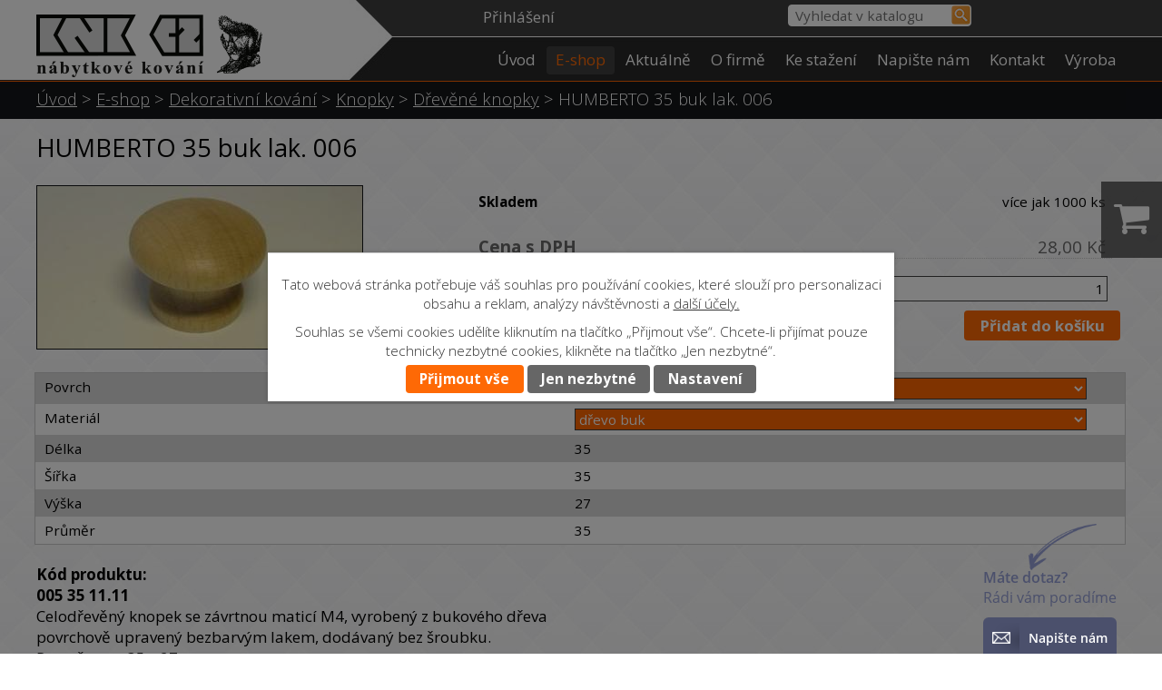

--- FILE ---
content_type: text/html; charset=utf-8
request_url: https://www.knk.cz/eshop/produkt/humberto-35-buk-lak-006-775203
body_size: 13795
content:
<!DOCTYPE html>
<html lang="cs" data-lang-system="cs">
	<head>
<!-- Google Tag Manager -->
<script>
    window.dataLayer = window.dataLayer || [];
    function gtag(){
        dataLayer.push(arguments);
    }
    gtag("consent", "default", {
        "ad_storage": "denied",
        "ad_user_data": "denied",
        "ad_personalization": "denied",
        "analytics_storage": "denied",
        "wait_for_update": 1000
    });
    window.dataLayer.push({
        "event": "dl.ready",
        "gaid": "",
        "ga4id": "",
        "matomoid": "3758",
        "consent_state": {
            "functionality_storage": "granted",
            "ad_storage": "denied",
            "analytics_storage": "denied",
            "personalization_storage": "denied",
        }
    });
    (function(w,d,s,l,i){
        w[l]=w[l]||[];w[l].push({'gtm.start': new Date().getTime(),event:'gtm.js'});var f=d.getElementsByTagName(s)[0],
    j=d.createElement(s),dl=l!='dataLayer'?'&l='+l:'';j.async=true;j.src=
    'https://www.googletagmanager.com/gtm.js?id='+i+dl;f.parentNode.insertBefore(j,f);
    })(window,document,'script','dataLayer','GTM-PQDS9FGG');
</script>
<!-- End Google Tag Manager -->



		<!--[if IE]><meta http-equiv="X-UA-Compatible" content="IE=EDGE"><![endif]-->
			<meta name="viewport" content="width=device-width, initial-scale=1, user-scalable=yes">
			<meta http-equiv="content-type" content="text/html; charset=utf-8" />
			<meta name="robots" content="index,follow" />
			<meta name="author" content="Antee s.r.o." />
			<meta name="description" content="
Kód produktu:005 35 11.11Celodřevěný knopek se závrtnou maticí M4, vyrobený z bukového dřevapovrchově upravený bezbarvým lakem, dodávaný bez šroubku.Rozměry: pr.35 v.27 mm" />
			<meta name="keywords" content="nábytkové,kování,úchytky,knopky,kolečka,kluzák,pant,pojezd,výsuv,závěs,postel,sloup,nohy,KNK" />
			<meta name="viewport" content="width=device-width, initial-scale=1, user-scalable=yes" />
<title>HUMBERTO 35 buk lak. 006 | Nábytkové kování | KNK CZ</title>

		<link rel="stylesheet" type="text/css" href="https://cdn.antee.cz/jqueryui/1.8.20/css/smoothness/jquery-ui-1.8.20.custom.css?v=2" integrity="sha384-969tZdZyQm28oZBJc3HnOkX55bRgehf7P93uV7yHLjvpg/EMn7cdRjNDiJ3kYzs4" crossorigin="anonymous" />
		<link rel="stylesheet" type="text/css" href="/style.php?nid=TVFBUU0=&amp;ver=1768399196" />
		<link rel="stylesheet" type="text/css" href="/css/libs.css?ver=1768399900" />
		<link rel="stylesheet" type="text/css" href="https://cdn.antee.cz/genericons/genericons/genericons.css?v=2" integrity="sha384-DVVni0eBddR2RAn0f3ykZjyh97AUIRF+05QPwYfLtPTLQu3B+ocaZm/JigaX0VKc" crossorigin="anonymous" />

		<script src="/js/jquery/jquery-3.0.0.min.js" ></script>
		<script src="/js/jquery/jquery-migrate-3.1.0.min.js" ></script>
		<script src="/js/jquery/jquery-ui.min.js" ></script>
		<script src="/js/jquery/jquery.ui.touch-punch.min.js" ></script>
		<script src="/js/libs.min.js?ver=1768399900" ></script>
		<script src="/js/ipo.min.js?ver=1768399889" ></script>
			<script src="/js/locales/cs.js?ver=1768399196" ></script>

			<script src='https://www.google.com/recaptcha/api.js?hl=cs&render=explicit' ></script>

		<link href="/aktualne?action=atom" type="application/atom+xml" rel="alternate" title="Aktuálně">
<link href="//fonts.googleapis.com/css?family=Open+Sans:400,300,700&amp;subset=latin,latin-ext" rel="stylesheet" type="text/css">
<link href="file.php?nid=16146&amp;oid=5699913" rel="stylesheet">
<script type="text/javascript">
$(function() {
$(".catalogFulltextSearch").insertAfter($("a.logo"));
$("#ipocopyright").insertAfter($("#ipocontainer"));
$(".customer-info-box-6085711").insertBefore($("#catalog-fulltext-search-5670677"));
});
</script>
<script type="text/javascript">
/*$(function () {
$(".catalog-parameterFilter").insertBefore($(".ipopagetext")).show();
});*/
$(document).ready(function() {
observeFilterChange();
//Advanced IPO AJAX survival
$(".catalog").each(function() {
this.observer = new MutationObserver( observeFilterChange);
var config = { attributes: false, childList: true, characterData: true, subtree: true};
this.observer.observe(this, config);
});
observeFilterChange();
});
function observeFilterChange() {
$(".catalog.view-detail").find(".catalog-parameterFilter").each(function() {
$("#iponavigation").siblings(".catalog-parameterFilter").remove();
$(this).insertBefore($(".ipopagetext")).show();
});
}
</script>
<script src="//cdn.antee.cz/cycle2/jquery.cycle2.1.5.min.js" type="text/javascript"></script>
<script type="text/javascript">
function googleTranslateElementInit() {
new google.translate.TranslateElement({
pageLanguage: 'cs',
includedLanguages: 'cs,en,de,ru,sk',
gaTrack: true,
layout: google.translate.TranslateElement.InlineLayout.SIMPLE
}, 'google_translate_element');
}
</script>
<script type="text/javascript" src="//translate.google.com/translate_a/element.js?cb=googleTranslateElementInit"></script>
<!--
<script type="text/javascript">
$(document).ready(function(){
$("a.backlink").attr("href", "");
$('a.backlink').click(function(){
parent.history.back();
return false;
});
});
</script>
-->
<!--
<script type="text/javascript">
$(function() {
$('<div class="hmotnost"></div>').insertBefore('#frmform-attr8782');
$('#frmform-attr8782 option:selected').clone().appendTo('.hmotnost');
$('#frm-itemDetailControl-form #frmform-attr8782').css("display", "none");
$(".hmotnost").html(function() {
$('.hmotnost option').contents().unwrap().wrap('<div></div>');
});
});
</script>
-->
<script type="text/javascript">
$(function() {
$('a.action-button.ajax-modal').off('click');
});
</script>
<script type="text/javascript">
$(document).ready(function() {
$(".eshop-stockCountValue").attr('id','sklad');
if(document.getElementById("sklad")){
var hodnota = document.getElementById("sklad").innerText;
var cislo = parseInt(hodnota);
if(cislo === 0){
document.getElementById("sklad").innerHTML = "Na dotaz";
}
if(cislo > 0 && cislo < 6){
document.getElementById("sklad").innerHTML = "1-5 ks";
}
if(cislo > 5 && cislo < 10){
document.getElementById("sklad").innerHTML = "6-10 ks";
}
if(cislo > 10 && cislo < 51){
document.getElementById("sklad").innerHTML = "11-50 ks";
}
if(cislo > 50 && cislo < 101){
document.getElementById("sklad").innerHTML = "50-100 ks";
}
if(cislo > 100 && cislo < 501){
document.getElementById("sklad").innerHTML = "100-500 ks";
}
if(cislo > 500 && cislo < 1001){
document.getElementById("sklad").innerHTML = "501-1000 ks";
}
if(cislo > 1000){
document.getElementById("sklad").innerHTML = "více jak 1000 ks";
}
}
});
</script>
<script type="text/javascript">
$(document).ready(function() {
if ($(window).width() <= 1024) {
$(".catalog-parameterFilter").prepend("<div class='param-filter'><button class='open-btn' type='button'>Parametrický filtr");
$("#page5670677 .open-btn").click(function(e) {
e.preventDefault();
$("#page5670677 .catalog-parameterFilter form").slideToggle("slow", "easeInOutSine", function () {
});
});
}
});
</script>
<script type="text/javascript">
$(document).ready(function() {
var paragraph = $(".catalog.view-detail > p");
if ($(window).width() <= 1024) {
$(".catalog.view-detail").find(paragraph).wrapAll("<div class='categories-wrapper'>");
}
});
</script>
<script type="text/javascript">
$(document).on("click", function(e) {
if (($(e.target).is(".form-item-field") === false) || (!$target.is(".form-item-field").children())) {
$(".dropdown .form-item-field").hide();
} else {
$(".dropdown .form-item-field").show();
}
if (($(e.target).is(".attr-8787 .multiselect") === true) || ($(e.target).is(".attr-8787 .fa-caret-right") === true) || ($(e.target).is(".attr-8787 .toggle-field-text") === true)) {
$(".attr-8787 .form-item-field").show();
}
if (($(e.target).is(".attr-8786 .multiselect") === true) || ($(e.target).is(".attr-8786 .fa-caret-right") === true) || ($(e.target).is(".attr-8786 .toggle-field-text") === true)) {
$(".attr-8786 .form-item-field").show();
}
});
</script>

<!--Foxydesk start--><script>(function(d,t,u,s,e){e=d.getElementsByTagName(t)[0];s=d.createElement(t);s.src=u;s.async=1;e.parentNode.insertBefore(s,e);})(document,'script','//data.knk.cz/foxydesk/php/app.php?widget-init.js');</script><!--Foxydesk end-->
<script>
$(document).ready(function() {
var name = document.getElementsByClassName("customer-name"); //vyměnit classname za tu kterou má text když se uživatel přihlásí
//name[0].innerHTML = '<a href="/zakaznicka-sekce">' + "test very long name" + '';
let maxLen = 14;
if(name[0].textContent.trim().length > maxLen)
{
name[0].innerHTML = '<a href="/zakaznicka-sekce">' + name[0].textContent.trim().substring(0, maxLen - 3) + "..." + '';
//console.log(name[0].textContent.trim().substring(0, maxLen) + "...");
}
});
</script>
<script>
const balikovnaInfo = 'deliveryPoint';
const balikovnaSelect = 'balikovna';
const balikovnaDopravaSelect = 'balikovnaDoprava';
function iframeListener(event) {
if (event.data.message === 'pickerResult') {
//místo vybráno
sessionStorage.setItem('deliveryPoint', JSON.stringify({
id: event.data.point.id,
address: event.data.point.address,
coor_x_wgs84: event.data.point.coor_x_wgs84,
coor_y_wgs84: event.data.point.coor_y_wgs84
}));
document.getElementById("balikovna-ok").style.display = "block";
document.getElementById("balikovna-ok").textContent = `Vybráno: ${event.data.point.address}`;
$("#frmdeliveryCombinationForm-next").show();
sessionStorage.setItem(balikovnaSelect, JSON.stringify({
value: true
}));
sessionStorage.setItem(balikovnaDopravaSelect, JSON.stringify({
value: true
}));
}
}
window.addEventListener('message', iframeListener);
window.addEventListener('DOMContentLoaded', function () {
if (window.location.href.indexOf("eshop?step=3") <= -1) {
return;
}
const balikovaSelected = sessionStorage.getItem(balikovnaSelect);
const deliveryPoint = sessionStorage.getItem(balikovnaInfo);
const textarea = document.querySelector('#frmdeliveryDataForm-note');
if (JSON.parse(balikovaSelected).value == true) {
const pointData = JSON.parse(deliveryPoint);
textarea.value = `(Balíkovna) Id: ${pointData.id}, Adresa: ${pointData.address}, Souřadnice: ${pointData.coor_y_wgs84}, ${pointData.coor_x_wgs84}`;
$("#frmdeliveryDataForm-note-pair").hide();
}
else
{
textarea.value = "";
}
});
ipo.api.live('#frmdeliveryCombinationForm-delivery-pair > div.form-item-field > input', function(el) {
if (window.location.href.indexOf("eshop?step=2") <= -1) {
return;
}
$(el).get(0).addEventListener('change', function() {
//console.log($(`label[for="${this.id}"]`).get(0).textContent.indexOf("balíkovna") <= -1);
if(this.id != "frmdeliveryCombinationForm-delivery-5") {
//výběr jiné dopravy než balíkovna
document.getElementById("balikovna-ok").style.display = "none";
sessionStorage.setItem(balikovnaSelect, JSON.stringify({
value: false
}));
}
else {
sessionStorage.setItem(balikovnaSelect, JSON.stringify({
value: true
}));
}
});
});
ipo.api.live('#frmdeliveryCombinationForm-payment-pair > div.form-item-field > input', function(el) {
const balikovaSelected = sessionStorage.getItem(balikovnaSelect);
if (JSON.parse(balikovaSelected).value == true) {
const deliveryPoint = sessionStorage.getItem(balikovnaInfo);
if(!deliveryPoint)
return;
const pointData = JSON.parse(deliveryPoint);
document.getElementById("balikovna-ok").style.display = "block";
document.getElementById("balikovna-ok").textContent = `Vybráno: ${pointData.address}`;
}
});
</script>
	</head>

	<body id="page5670677" class="subpage5670677"
			
			data-nid="16146"
			data-lid="CZ"
			data-oid="5670677"
			data-layout-pagewidth="1024"
			
			data-slideshow-timer="3"
			 data-ipo-meta-category="12437" data-ipo-meta-parent-categories="12436 12430" data-ipo-meta-subcategory="12437 12436 12430" data-ipo-meta-item-id="775203" data-ipo-meta-item-code="005 35 11.11"
						
				
				data-layout="responsive" data-viewport_width_responsive="1024"
			>
<noscript>

	<iframe src="https://www.googletagmanager.com/ns.html?id=GTM-PQDS9FGG"
		height="0" width="0" style="display:none;visibility:hidden">
	</iframe>
</noscript>



							<div id="snippet-cookiesConfirmation-euCookiesSnp">			<div class="cookie-choices-bg"></div>
			<div id="cookieChoiceInfo" class="cookie-choices-info template_2">
					<p>Tato webová stránka potřebuje váš souhlas pro používání cookies, které slouží pro personalizaci obsahu a reklam, analýzy návštěvnosti a 
						<a class="cookie-button more" href="https://navody.antee.cz/cookies" target="_blank">další účely.</a>
					</p>
					<p>
						Souhlas se všemi cookies udělíte kliknutím na tlačítko „Přijmout vše“. Chcete-li přijímat pouze technicky nezbytné cookies, klikněte na tlačítko „Jen nezbytné“.
					</p>
				<div class="buttons">
					<a class="cookie-button action-button ajax" id="cookieChoiceButton" rel=”nofollow” href="/eshop/produkt/humberto-35-buk-lak-006-775203?do=cookiesConfirmation-acceptAll">Přijmout vše</a>
					<a class="cookie-button cookie-button--settings action-button ajax" rel=”nofollow” href="/eshop/produkt/humberto-35-buk-lak-006-775203?do=cookiesConfirmation-onlyNecessary">Jen nezbytné</a>
					<a class="cookie-button cookie-button--settings action-button ajax" rel=”nofollow” href="/eshop/produkt/humberto-35-buk-lak-006-775203?do=cookiesConfirmation-openSettings">Nastavení</a>
				</div>
			</div>
</div>				<div id="ipocontainer">

			<div class="menu-toggler">

				<span>Menu</span>
				<span class="genericon genericon-menu"></span>
			</div>

			<span id="back-to-top">

				<i class="fa fa-angle-up"></i>
			</span>

			<div id="ipoheader">

				<div class="print-friendly">
	<a href="http://www.printfriendly.com" onclick="window.print();return false;" title="Verze pro tisk">
		<i class="fa fa-print"></i>
	</a>
</div>
<script >
	(function() {
		var js, pf;
		pf = document.createElement('script');
		if ('https:' == document.location.protocol) {
			js = 'https://pf-cdn.printfriendly.com/ssl/main.js';
		} else {
			js = 'http://cdn.printfriendly.com/printfriendly.js';
		}
		pf.src = js;
		document.getElementsByTagName('head')[0].appendChild(pf);
	})();
</script>
<div class="header-group">
	<a href="/" class="logo" title="KNK CZ výrobně spotřební družstvo">
		<img src="/image.php?nid=16146&amp;oid=5699502" alt="logo KNK CZ výrobně spotřební družstvo">
	</a>
	<div id="google_translate_element" style="text-align:center"></div>
</div>

<!-- Animace !-->

<div class="catalogFulltextSearch" id="catalog-fulltext-search-5670677">
	<h4 class="newsheader">Vyhledat v katalogu</h4>
	<div class="newsbody">
<form action="/eshop" method="get" id="frm-headerSection-catalogFulltextSearchForm-5670677-catalogFulltextSearchForm">
	<input type="hidden" name="action" value="search">
<input type="text" placeholder="Vyhledat v katalogu" name="q" id="frmcatalogFulltextSearchForm-q" value=""> 		<input type="submit" value="Hledat" class="action-button">
</form>
	</div>
</div>
<div id="snippet-headerSection-customerInfoBox-6085711-">	<div class="customer-box customer-info-box-6085711">
		<h4 class="newsheader">Zákaznická sekce</h4>
		<div class="newsbody">
				<div class="customer-logged-out">
					<div class="customer-link-login">
						<a href="/zakaznicka-sekce" >Přihlášení</a>
					</div>
					<div class="customer-link-registration">
						<a href="/zakaznicka-sekce?action=registration">Registrovat</a>
					</div>
					<div class="customer-link-password-recovery">
						<a href="/zakaznicka-sekce?action=passwordRecovery">Zapomenuté heslo</a>
					</div>
				</div>
		</div>
	</div>
</div>			</div>

			<div id="ipotopmenuwrapper">

				<div id="ipotopmenu">
<h4 class="hiddenMenu">Horní menu</h4>
<ul class="topmenulevel1"><li class="topmenuitem1 noborder" id="ipomenu6053702"><a href="/">Úvod</a></li><li class="topmenuitem1 active" id="ipomenu5670677"><a href="/eshop">E-shop</a><ul class="topmenulevel2"><li class="topmenuitem2" id="ipomenu5674917"><a href="/doprava">Doprava</a></li><li class="topmenuitem2" id="ipomenu5670741"><a href="/obchodni-podminky">Obchodní podmínky</a></li></ul></li><li class="topmenuitem1" id="ipomenu5670679"><a href="/aktualne">Aktuálně</a></li><li class="topmenuitem1" id="ipomenu9135926"><a href="/o-firme">O firmě</a></li><li class="topmenuitem1" id="ipomenu5670683"><a href="/ke-stazeni">Ke stažení</a><ul class="topmenulevel2"><li class="topmenuitem2" id="ipomenu5672371"><a href="/ceniky-a-formulare">Ceníky a formuláře</a></li><li class="topmenuitem2" id="ipomenu5672382"><a href="/montazni-navody">Montážní návody</a></li><li class="topmenuitem2" id="ipomenu5672506"><a href="/letaky-se-zbozim">Letáky se zbožím</a></li><li class="topmenuitem2" id="ipomenu5672268"><a href="/dokumenty-a-certifikaty">Dokumenty a certifikáty</a></li></ul></li><li class="topmenuitem1" id="ipomenu5670693"><a href="/napiste-nam">Napište nám</a></li><li class="topmenuitem1" id="ipomenu5670694"><a href="/kontakt">Kontakt</a></li><li class="topmenuitem1" id="ipomenu6983342"><a href="/vyroba">Výroba</a></li></ul>
					<div class="cleartop"></div>
				</div>
			</div>
			<div id="ipomain">
				<div id="snippet-mainSection-catalogBasketLink-5670677-"><div class="catalogBasket" id="catalog-basket-5670677">
	<h4 class="newsheader">Košík</h4>
	<div class="newsbody">
		<i class=" fa fa-shopping-cart fa-4"></i>
		<a href="/eshop?action=basket" class="">Košík</a>
		<div class="totalPrice">
                0,00 Kč
		</div>
	</div>
</div>
</div>
				<div id="ipomainframe">
					<div id="ipopage">
<div id="iponavigation">
	<h5 class="hiddenMenu">Drobečková navigace</h5>
	<p>
			<a href="/">Úvod</a> <span class="separator">&gt;</span>
			<a href="/eshop">E-shop</a> <span class="separator">&gt;</span>
			<a href="/eshop/dekorativni-kovani">Dekorativní kování</a> <span class="separator">&gt;</span>
			<a href="/eshop/dekorativni-kovani/knopky">Knopky</a> <span class="separator">&gt;</span>
			<a href="/eshop/dekorativni-kovani/knopky/drevene-knopky">Dřevěné knopky</a> <span class="separator">&gt;</span>
			<span class="currentPage">HUMBERTO 35 buk lak. 006</span>
	</p>

</div>
						<div class="ipopagetext">
							<div class="catalog view-itemDetail content eshop-basket">
								
								<h1>HUMBERTO 35 buk lak. 006</h1>

<div id="snippet--flash"></div>
								
																	
<div id="snippet--detail">	<div class="modal-box" data-modal-box-parent-class="catalog view-itemDetail" data-modal-box-width="760" data-modal-title="Detail položky">
		
<hr class="cleaner">

<div class="eshop-stockInfo">

	<div class="eshop-stockCountAttribute">
		<div class="eshop-stockCountLabel">
			Skladem
		</div>
		<div class="eshop-stockCountValue">
				2380 ks
		</div>
	</div>
</div>

<div class="eshop-priceAndBasketAdd">

		<div class="eshop-priceAttribute">
			<div class="price-with-vat">

				<div class="eshop-priceLabel">
					Cena s DPH
				</div>
				<div class="eshop-priceValue">
					28,00 Kč
				</div>
			</div>
		</div>
	<div class="eshop-basketAdd">
<form action="/eshop/produkt/humberto-35-buk-lak-006-775203?do=itemDetailControl-basketAdd-775203-basketAddForm-submit&amp;action=itemDetail&amp;id=775203" method="post" id="frm-itemDetailControl-basketAdd-775203-basketAddForm" class="basketAddForm" data-validate>
<div class="form-vertical">
<div class="form-item" id="frmbasketAddForm-count_775203-pair"><div class="form-item-label"><label class="required" for="frmbasketAddForm-count_775203">Počet<span class="meta"> - povinné</span></label></div><div class="form-item-field"><input type="text" name="count_775203" id="frmbasketAddForm-count_775203" value="1"> </div></div><div class="form-item buttons"><div class="form-item-label"></div><div class="form-item-field"><input type="submit" class="action-button" name="addToBasket_775203" id="frmbasketAddForm-addToBasket_775203" value="Přidat do košíku"> </div></div></div>
<div><input type="hidden" name="basketAdd_775203" id="frmbasketAddForm-basketAdd_775203" value="1"><input type="hidden" name="fromUrl_775203" id="frmbasketAddForm-fromUrl_775203" value="/eshop/produkt/humberto-35-buk-lak-006-775203"></div></form>

<!-- Nette Form validator -->

<script >
	/* <![CDATA[ */

	var nette = nette || { };

	nette.getValue = function(elem) {
		if (!elem) {
			return void 0;
		}

		if (!elem.nodeName) { // radio
			for (var i = 0, len = elem.length; i < len; i++) {
				if (elem[i].checked) {
					return elem[i].value;
				}
			}
			return null;
		}

		if (elem.nodeName.toLowerCase() === 'select') {
			var index = elem.selectedIndex, options = elem.options;

			if (index < 0) {
				return null;

			} else if (elem.type === 'select-one') {
				return options[index].value;
			}

			for (var i = 0, values = [], len = options.length; i < len; i++) {
				if (options[i].selected) {
					values.push(options[i].value);
				}
			}
			return values;
		}

		if (elem.type === 'checkbox') {
			return elem.checked;
		}

		return elem.value.replace(/^\s+|\s+$/g, '');
	}


	nette.getFormValidators = function(form) {
		var id = form.getAttributeNode('id').nodeValue;
		return this.forms[id] ? this.forms[id].validators : [];
	}


	nette.validateControl = function(control) {
		var validator = this.getFormValidators(control.form)[control.name];
		return validator ? validator(control) : null;
	}


	nette.validateForm = function(sender) {
		var form = sender.form || sender;
		var validators = this.getFormValidators(form);
		for (var name in validators) {
			var error = validators[name](sender);
			if (error) {
				if (form[name].focus) {
					form[name].focus();
				}
				alert(error);
				return false;
			}
		}
		return true;
	}


	nette.toggle = function(id, visible) {
		var elem = document.getElementById(id);
		if (elem) {
			elem.style.display = visible ? "" : "none";
		}
	}

	/* ]]> */
</script>

<script >
	/* <![CDATA[ */

	nette.forms = nette.forms || { };

	nette.forms["frm-itemDetailControl-basketAdd-775203-basketAddForm"] = {
		validators: {
			"count_775203": function(sender) {
		var res, val, form = sender.form || sender;
					val = nette.getValue(form["count_775203"]); res = val!='' && val!="";
			if (!res) return "Vypl\u0148te, pros\u00edm, povinn\u00e9 pole Po\u010det.";
			val = nette.getValue(form["count_775203"]); res = parseFloat(val)>=1 && parseFloat(val)<=5000;
			if (!res) return "Po\u010det mus\u00ed b\u00fdt v rozmez\u00ed od 1 do 5000.";
	}
		},

	toggle: function(sender) {
		var visible, res, form = sender.form || sender;
			}
	}


	
	/* ]]> */
</script>

<script >
	var form = document.querySelector('#' + "frm-itemDetailControl-basketAdd-775203-basketAddForm" + '[data-validate]');
	if (form) {
		if (form.dataset.validate.length > 0) {
			var triggers = form.dataset.validate.split(" ");
			var allTriggersExist = true;
			for (var i = 0; i < triggers.length; i++) {
				var submit = form.querySelector('#' + triggers[i]);
				if (!submit) {
					allTriggersExist = false;
				}
				break;
			}
			if (allTriggersExist) {
				for (var i = 0; i < triggers.length; i++) {
					var submit = form.querySelector('#' + triggers[i]);
					if (submit) {
						submit.addEventListener('click', function (ev) {
							if (!nette.validateForm(ev.target)) {
								ev.preventDefault();
							}
						})
					}
				}
			} else {
				form.addEventListener('submit', function(ev) {
					if (!nette.validateForm(ev.target)) {
						ev.preventDefault();
					}
				})
			}
		} else {
			form.addEventListener('submit', function(ev) {
				if (!nette.validateForm(ev.target)) {
					ev.preventDefault();
				}
			})
		}
	}
</script>
<!-- /Nette Form validator -->
	</div>
</div>




	<div data-item-id="775203" class="catalog-item clearfix">

<div id="snippet-itemDetailControl-defaultImage">				<div class="default-image">
					<div class="thumbnail">
						<a class="image-detail" href="/image.php?nid=16146&amp;oid=5955247&amp;width=442" data-srcset="/image.php?nid=16146&amp;oid=5955247&amp;width=442 1600w, /image.php?nid=16146&amp;oid=5955247&amp;width=442 1200w, /image.php?nid=16146&amp;oid=5955247&amp;width=442 700w, /image.php?nid=16146&amp;oid=5955247&amp;width=300 300w" data-image-width="442" data-image-height="221" data-caption="">
<img alt="" width="358" height="179" src="/image.php?nid=16146&amp;oid=5955247&amp;width=358&amp;height=179">
</a>
					</div>
				</div>
</div>
		<div>

<form action="/eshop/produkt/humberto-35-buk-lak-006-775203?do=itemDetailControl-form-submit&amp;categoryId=12437&amp;action=itemDetail&amp;id=775203" method="post" id="frm-itemDetailControl-form" class="attributes">
				<div class="attributes-row clearfix attr-povrch" >

					<div class="attributes-cell">
						<strong>Povrch</strong>
					</div>
					<div class="attributes-cell">
<select class="attr-switch-select" name="attr8787" id="frmform-attr8787"><option value="přírodní nelakovaný">přírodní nelakovaný</option><option value="lak čirý bezbarvý" selected>lak čirý bezbarvý</option></select> <input type="submit" class="attr-switch-submit hidden action-button" name="send8787" id="frmform-send8787" value="switchVariant"> 					</div>
				</div>
				<div class="attributes-row clearfix attr-material" >

					<div class="attributes-cell">
						<strong>Materiál</strong>
					</div>
					<div class="attributes-cell">
<select class="attr-switch-select" name="attr8786" id="frmform-attr8786"><option value="dřevo buk" selected>dřevo buk</option><option value="dřevo borovice">dřevo borovice</option><option value="dřevo dub">dřevo dub</option></select> <input type="submit" class="attr-switch-submit hidden action-button" name="send8786" id="frmform-send8786" value="switchVariant"> 					</div>
				</div>
				<div class="attributes-row clearfix attr-delka" >

					<div class="attributes-cell">
						<strong>Délka</strong>
					</div>
					<div class="attributes-cell">
								<span>35</span>
					</div>
				</div>
				<div class="attributes-row clearfix attr-sirka" >

					<div class="attributes-cell">
						<strong>Šířka</strong>
					</div>
					<div class="attributes-cell">
								<span>35</span>
					</div>
				</div>
				<div class="attributes-row clearfix attr-vyska" >

					<div class="attributes-cell">
						<strong>Výška</strong>
					</div>
					<div class="attributes-cell">
								<span>27</span>
					</div>
				</div>
				<div class="attributes-row clearfix attr-prumer" >

					<div class="attributes-cell">
						<strong>Průměr</strong>
					</div>
					<div class="attributes-cell">
								<span>35</span>
					</div>
				</div>
</form>
		</div>
		<hr class="cleaner">

		
		<div class="paragraph description clearfix">
<strong>Kód produktu:<br>005 35 11.11</strong><br>Celodřevěný knopek se závrtnou maticí M4, vyrobený z bukového dřeva<br>povrchově upravený bezbarvým lakem, dodávaný bez šroubku.<br>Rozměry: pr.35 v.27 mm</div>
	</div>
<script >
	$(document).ready(function() {
		var itemSwitchable = true;

		/**
		 * Skovat spinner.
		 */
		ipo.api.hideSpinner();
		/**
		 * Skovat tlačítka měnící výběr.
		 */
		$('.attributes-cell > select').on('change', function() {
			if(this.value == "addNew") {
				$(this).siblings('a.ajax-modal')[0].click();
			} else if (itemSwitchable) {
				ipo.api.showSpinner("P\u0159ep\u00edn\u00e1n\u00ed varianty...");
					$(this).siblings('input[value="switchVariant"]')[0].click();
			}
		});

		$('.toolbar a.ajax-modal').on('click', function() {
			ipo.api.showSpinner("Na\u010d\u00edt\u00e1n\u00ed...");
		});

		/**
		 * Pokud formulář otevřeme do dialogového okna, tak mu (formuláři) nastavit
		 * třídu ajax, aby komunikace probíhala ajaxově a zůstalo to v tom modálu.
		 */
		if ($('.modal-dialog-content').length > 0) {
			$('form.basketAddForm').on('submit', function() {
				ipo.api.showSpinner("P\u0159id\u00e1v\u00e1n\u00ed do ko\u0161\u00edku...");
			});
			$('form.attributes').addClass('ajax');
		}

		/**
		 * Move default item image before add to basket form if screen width is below 600.
		 * Only if modules responsive and catalog_eshop are enabled.
		 */
		$(window).on('resize', function() {
			moveDefaultImage();
		});
		moveDefaultImage();
	});

	function moveDefaultImage() {
		var image = $(".catalog.view-itemDetail div[id$='defaultImage']");
		if ($(window).width() <= 600) {
			image.insertAfter($("div[data-modal-box-parent-class='catalog view-itemDetail']").find($("hr.cleaner")).eq(0));
		} else {
			$(".catalog.view-itemDetail .catalog-item").prepend(image);
		}
	}
</script>
	</div>
</div>
	
<div id="snippet--images"><div class="images clearfix">

</div>
</div>

<div id="snippet--uploader"></div>
<div class="enquiery">

	<h2>Poptávkový formulář</h2>
<form action="/eshop/produkt/humberto-35-buk-lak-006-775203?do=enquieryForm-submit&amp;categoryId=12437&amp;action=itemDetail&amp;id=775203" method="post" id="frm-enquieryForm" data-validate>
<div class="form-vertical">
<div class="form-item" id="frmenquieryForm-name-pair"><div class="form-item-label"><label class="required" for="frmenquieryForm-name">Jméno<span class="meta"> - povinné</span></label></div><div class="form-item-field"><input type="text" name="name" id="frmenquieryForm-name" value=""> </div></div><div class="form-item" id="frmenquieryForm-email-pair"><div class="form-item-label"><label class="required" for="frmenquieryForm-email">E-mail<span class="meta"> - povinné</span></label></div><div class="form-item-field"><input type="email" name="email" id="frmenquieryForm-email" value=""> </div></div><div class="form-item" id="frmenquieryForm-phone-pair"><div class="form-item-label"><label for="frmenquieryForm-phone">Telefon</label></div><div class="form-item-field"><input type="text" name="phone" id="frmenquieryForm-phone" value=""> </div></div><div class="form-item" id="frmenquieryForm-msg-pair"><div class="form-item-label"><label class="required" for="frmenquieryForm-msg">Vaše zpráva<span class="meta"> - povinné</span></label></div><div class="form-item-field"><textarea cols="40" rows="10" name="msg" id="frmenquieryForm-msg"></textarea> </div></div><div class="form-item approval"> Vámi zadané osobní údaje budeme zpracovávat za účelem odpovědi. Bližší informace naleznete v <a target='_blank' href='/eshop?type=registry&action=personalDataProcessing'>zásadách zpracování osobních údajů</a></div><div class="form-item antispam-disclaimer"><div class="tooltip-wrapper"><span id="tooltip-content-recaptcha"><h3>Google reCAPTCHA</h3><div><a href="https://www.google.com/intl/cs/policies/privacy" target="_blank">Ochrana soukromí</a></div><div><a href="https://www.google.com/intl/cs/policies/terms" target="_blank">Podmínky služby</a></div></span></div>Chráněno službou <a class="tooltip nolink" data-tooltip-content="#tooltip-content-recaptcha">reCAPTCHA</a>.</div><div class="form-item buttons"><div class="form-item-label"></div><div class="form-item-field"><input type="submit" class="g-recaptcha action-button" data-sitekey="6Ld5hYkUAAAAAFHoB0rCpuV8oevVjvOmsVeb0lWR" name="send" id="frmenquieryForm-send" value="Odeslat"> </div></div></div>
</form>

<!-- Nette Form validator -->

<script >
	/* <![CDATA[ */

	var nette = nette || { };

	nette.getValue = function(elem) {
		if (!elem) {
			return void 0;
		}

		if (!elem.nodeName) { // radio
			for (var i = 0, len = elem.length; i < len; i++) {
				if (elem[i].checked) {
					return elem[i].value;
				}
			}
			return null;
		}

		if (elem.nodeName.toLowerCase() === 'select') {
			var index = elem.selectedIndex, options = elem.options;

			if (index < 0) {
				return null;

			} else if (elem.type === 'select-one') {
				return options[index].value;
			}

			for (var i = 0, values = [], len = options.length; i < len; i++) {
				if (options[i].selected) {
					values.push(options[i].value);
				}
			}
			return values;
		}

		if (elem.type === 'checkbox') {
			return elem.checked;
		}

		return elem.value.replace(/^\s+|\s+$/g, '');
	}


	nette.getFormValidators = function(form) {
		var id = form.getAttributeNode('id').nodeValue;
		return this.forms[id] ? this.forms[id].validators : [];
	}


	nette.validateControl = function(control) {
		var validator = this.getFormValidators(control.form)[control.name];
		return validator ? validator(control) : null;
	}


	nette.validateForm = function(sender) {
		var form = sender.form || sender;
		var validators = this.getFormValidators(form);
		for (var name in validators) {
			var error = validators[name](sender);
			if (error) {
				if (form[name].focus) {
					form[name].focus();
				}
				alert(error);
				return false;
			}
		}
		return true;
	}


	nette.toggle = function(id, visible) {
		var elem = document.getElementById(id);
		if (elem) {
			elem.style.display = visible ? "" : "none";
		}
	}

	/* ]]> */
</script>

<script >
	/* <![CDATA[ */

	nette.forms = nette.forms || { };

	nette.forms["frm-enquieryForm"] = {
		validators: {
			"name": function(sender) {
		var res, val, form = sender.form || sender;
					val = nette.getValue(form["name"]); res = val!='' && val!="";
			if (!res) return "Vypl\u0148te, pros\u00edm, povinn\u00e9 pole Jm\u00e9no.";
	},
		"email": function(sender) {
		var res, val, form = sender.form || sender;
					val = nette.getValue(form["email"]); res = val!='' && val!="";
			if (!res) return "Vypl\u0148te, pros\u00edm, povinn\u00e9 pole E-mail.";
			res = /^[^@\s]+@[^@\s]+\.[a-z]{2,10}$/i.test(val = nette.getValue(form["email"]));
			if (!res) return "Zadejte, pros\u00edm, e-mail v platn\u00e9m tvaru.";
	},
		"msg": function(sender) {
		var res, val, form = sender.form || sender;
					val = nette.getValue(form["msg"]); res = val!='' && val!="";
			if (!res) return "Vypl\u0148te, pros\u00edm, povinn\u00e9 pole Va\u0161e zpr\u00e1va.";
	}
		},

	toggle: function(sender) {
		var visible, res, form = sender.form || sender;
			}
	}


	
	/* ]]> */
</script>

<script >
	var form = document.querySelector('#' + "frm-enquieryForm" + '[data-validate]');
	if (form) {
		if (form.dataset.validate.length > 0) {
			var triggers = form.dataset.validate.split(" ");
			var allTriggersExist = true;
			for (var i = 0; i < triggers.length; i++) {
				var submit = form.querySelector('#' + triggers[i]);
				if (!submit) {
					allTriggersExist = false;
				}
				break;
			}
			if (allTriggersExist) {
				for (var i = 0; i < triggers.length; i++) {
					var submit = form.querySelector('#' + triggers[i]);
					if (submit) {
						submit.addEventListener('click', function (ev) {
							if (!nette.validateForm(ev.target)) {
								ev.preventDefault();
							}
						})
					}
				}
			} else {
				form.addEventListener('submit', function(ev) {
					if (!nette.validateForm(ev.target)) {
						ev.preventDefault();
					}
				})
			}
		} else {
			form.addEventListener('submit', function(ev) {
				if (!nette.validateForm(ev.target)) {
					ev.preventDefault();
				}
			})
		}
	}
</script>
<!-- /Nette Form validator -->
</div>

<a class='backlink' href='/eshop/dekorativni-kovani/knopky/drevene-knopky'>Zpět na přehled</a>
															</div>
						</div>
					</div>


					

					

					<div class="hrclear"></div>
					<div id="ipocopyright">
<div class="copyright">
	<div class="footer-copyright col-1">
	<div class="footer-links">
		<div class="col-1-3 footerMenu">
			<ul>
				<li><strong>KNK CZ</strong> velkoobchodní sklad a prodejna</li>
				<li>9. května 126, 592 02 SVRATKA</li>
				<li><strong>IČO:</strong> 62410563    DIČ: CZ62410563</li>
				<li><strong>E-mail:</strong> <a href="mailto:info@knk.cz">info@knk.cz</a></li>
				<li><strong>Tel:</strong> <a href="tel:+420566662580">+420 566 662 580</a></li>
				<li><strong>Fax:</strong> <a href="tel:+420566662321">+420 566 662 320</a></li>
			</ul>
		</div>
		<div class="col-1-3 footerMenu">
			<h4>Jak nakupovat</h4>
			<ul>
				<li><a href="/obchodni-podminky">Obchodní podmínky</a></li>
				<li><a href="/obchodni-podminky#reklamace">Reklamační řád</a></li>
				<li><a href="/doprava">Doprava</a></li>
				<li><a href="/faq">Dotazy a odpovědi</a></li>
				<li><a href="/nevybrali-jste-si">Nevybrali jste si?</a></li>
			</ul>
		</div>
		<div class="col-1-3 footerMenu">
			<h4>Nejčastěji vyhledáno</h4>
			<ul>
				<li><a href="/eshop?nid=16146&amp;action=detail&amp;id=12559">Dekorativní kování</a></li>
				<li><a href="/eshop?nid=16146&amp;action=detail&amp;id=12559">Novinky</a></li>
				<li><a href="/eshop?nid=16146&amp;action=detail&amp;id=12451">Technické kování</a></li>
				<li><a href="/eshop?nid=16146&amp;action=detail&amp;id=12515">Další sortiment</a></li>
				<li><a href="/eshop?nid=16146&amp;action=detail&amp;id=12549">Výprodej</a></li>
			</ul>
		</div>
	</div>
</div>

<div class="map">
	<iframe src="https://www.google.com/maps/embed?pb=!1m18!1m12!1m3!1d1038999.9880577695!2d14.888287560252952!3d50.14703574832548!2m3!1f0!2f0!3f0!3m2!1i1024!2i768!4f13.1!3m3!1m2!1s0x470d9809621af5f9%3A0x36f95a3b979cfd7c!2zS05LIENaIHbDvXJvYm7EmyBzcG90xZllYm7DrSBkcnXFvnN0dm8!5e0!3m2!1scs!2scz!4v1506366552706" height="220" allowfullscreen></iframe>
</div>

<div class="footer-copyright">
	<p>© 2026 KNK CZ výrobně spotřební družstvo, <a href="mailto:info@knk.cz">Kontaktovat webmastera</a><br>ANTEE s.r.o. - <a href="https://www.antee.cz" rel="nofollow">Tvorba webových stránek</a>, Redakční systém IPO</p>
</div>
</div>
					</div>
					<div id="ipostatistics">
<script >
	var _paq = _paq || [];
	_paq.push(['disableCookies']);
	_paq.push(['trackPageView']);
	_paq.push(['enableLinkTracking']);
	(function() {
		var u="https://matomo.antee.cz/";
		_paq.push(['setTrackerUrl', u+'piwik.php']);
		_paq.push(['setSiteId', 3758]);
		var d=document, g=d.createElement('script'), s=d.getElementsByTagName('script')[0];
		g.defer=true; g.async=true; g.src=u+'piwik.js'; s.parentNode.insertBefore(g,s);
	})();
</script>
<script >
	$(document).ready(function() {
		$('a[href^="mailto"]').on("click", function(){
			_paq.push(['setCustomVariable', 1, 'Click mailto','Email='+this.href.replace(/^mailto:/i,'') + ' /Page = ' +  location.href,'page']);
			_paq.push(['trackGoal', 4]);
			_paq.push(['trackPageView']);
		});

		$('a[href^="tel"]').on("click", function(){
			_paq.push(['setCustomVariable', 1, 'Click telefon','Telefon='+this.href.replace(/^tel:/i,'') + ' /Page = ' +  location.href,'page']);
			_paq.push(['trackPageView']);
		});
	});
</script>
					</div>

					<div id="ipofooter">
						
					</div>
				</div>
			</div>
		</div>
	</body>
</html>


--- FILE ---
content_type: text/html; charset=utf-8
request_url: https://www.google.com/recaptcha/api2/anchor?ar=1&k=6Ld5hYkUAAAAAFHoB0rCpuV8oevVjvOmsVeb0lWR&co=aHR0cHM6Ly93d3cua25rLmN6OjQ0Mw..&hl=cs&v=PoyoqOPhxBO7pBk68S4YbpHZ&size=invisible&anchor-ms=20000&execute-ms=30000&cb=hyp0n46cv0k1
body_size: 49560
content:
<!DOCTYPE HTML><html dir="ltr" lang="cs"><head><meta http-equiv="Content-Type" content="text/html; charset=UTF-8">
<meta http-equiv="X-UA-Compatible" content="IE=edge">
<title>reCAPTCHA</title>
<style type="text/css">
/* cyrillic-ext */
@font-face {
  font-family: 'Roboto';
  font-style: normal;
  font-weight: 400;
  font-stretch: 100%;
  src: url(//fonts.gstatic.com/s/roboto/v48/KFO7CnqEu92Fr1ME7kSn66aGLdTylUAMa3GUBHMdazTgWw.woff2) format('woff2');
  unicode-range: U+0460-052F, U+1C80-1C8A, U+20B4, U+2DE0-2DFF, U+A640-A69F, U+FE2E-FE2F;
}
/* cyrillic */
@font-face {
  font-family: 'Roboto';
  font-style: normal;
  font-weight: 400;
  font-stretch: 100%;
  src: url(//fonts.gstatic.com/s/roboto/v48/KFO7CnqEu92Fr1ME7kSn66aGLdTylUAMa3iUBHMdazTgWw.woff2) format('woff2');
  unicode-range: U+0301, U+0400-045F, U+0490-0491, U+04B0-04B1, U+2116;
}
/* greek-ext */
@font-face {
  font-family: 'Roboto';
  font-style: normal;
  font-weight: 400;
  font-stretch: 100%;
  src: url(//fonts.gstatic.com/s/roboto/v48/KFO7CnqEu92Fr1ME7kSn66aGLdTylUAMa3CUBHMdazTgWw.woff2) format('woff2');
  unicode-range: U+1F00-1FFF;
}
/* greek */
@font-face {
  font-family: 'Roboto';
  font-style: normal;
  font-weight: 400;
  font-stretch: 100%;
  src: url(//fonts.gstatic.com/s/roboto/v48/KFO7CnqEu92Fr1ME7kSn66aGLdTylUAMa3-UBHMdazTgWw.woff2) format('woff2');
  unicode-range: U+0370-0377, U+037A-037F, U+0384-038A, U+038C, U+038E-03A1, U+03A3-03FF;
}
/* math */
@font-face {
  font-family: 'Roboto';
  font-style: normal;
  font-weight: 400;
  font-stretch: 100%;
  src: url(//fonts.gstatic.com/s/roboto/v48/KFO7CnqEu92Fr1ME7kSn66aGLdTylUAMawCUBHMdazTgWw.woff2) format('woff2');
  unicode-range: U+0302-0303, U+0305, U+0307-0308, U+0310, U+0312, U+0315, U+031A, U+0326-0327, U+032C, U+032F-0330, U+0332-0333, U+0338, U+033A, U+0346, U+034D, U+0391-03A1, U+03A3-03A9, U+03B1-03C9, U+03D1, U+03D5-03D6, U+03F0-03F1, U+03F4-03F5, U+2016-2017, U+2034-2038, U+203C, U+2040, U+2043, U+2047, U+2050, U+2057, U+205F, U+2070-2071, U+2074-208E, U+2090-209C, U+20D0-20DC, U+20E1, U+20E5-20EF, U+2100-2112, U+2114-2115, U+2117-2121, U+2123-214F, U+2190, U+2192, U+2194-21AE, U+21B0-21E5, U+21F1-21F2, U+21F4-2211, U+2213-2214, U+2216-22FF, U+2308-230B, U+2310, U+2319, U+231C-2321, U+2336-237A, U+237C, U+2395, U+239B-23B7, U+23D0, U+23DC-23E1, U+2474-2475, U+25AF, U+25B3, U+25B7, U+25BD, U+25C1, U+25CA, U+25CC, U+25FB, U+266D-266F, U+27C0-27FF, U+2900-2AFF, U+2B0E-2B11, U+2B30-2B4C, U+2BFE, U+3030, U+FF5B, U+FF5D, U+1D400-1D7FF, U+1EE00-1EEFF;
}
/* symbols */
@font-face {
  font-family: 'Roboto';
  font-style: normal;
  font-weight: 400;
  font-stretch: 100%;
  src: url(//fonts.gstatic.com/s/roboto/v48/KFO7CnqEu92Fr1ME7kSn66aGLdTylUAMaxKUBHMdazTgWw.woff2) format('woff2');
  unicode-range: U+0001-000C, U+000E-001F, U+007F-009F, U+20DD-20E0, U+20E2-20E4, U+2150-218F, U+2190, U+2192, U+2194-2199, U+21AF, U+21E6-21F0, U+21F3, U+2218-2219, U+2299, U+22C4-22C6, U+2300-243F, U+2440-244A, U+2460-24FF, U+25A0-27BF, U+2800-28FF, U+2921-2922, U+2981, U+29BF, U+29EB, U+2B00-2BFF, U+4DC0-4DFF, U+FFF9-FFFB, U+10140-1018E, U+10190-1019C, U+101A0, U+101D0-101FD, U+102E0-102FB, U+10E60-10E7E, U+1D2C0-1D2D3, U+1D2E0-1D37F, U+1F000-1F0FF, U+1F100-1F1AD, U+1F1E6-1F1FF, U+1F30D-1F30F, U+1F315, U+1F31C, U+1F31E, U+1F320-1F32C, U+1F336, U+1F378, U+1F37D, U+1F382, U+1F393-1F39F, U+1F3A7-1F3A8, U+1F3AC-1F3AF, U+1F3C2, U+1F3C4-1F3C6, U+1F3CA-1F3CE, U+1F3D4-1F3E0, U+1F3ED, U+1F3F1-1F3F3, U+1F3F5-1F3F7, U+1F408, U+1F415, U+1F41F, U+1F426, U+1F43F, U+1F441-1F442, U+1F444, U+1F446-1F449, U+1F44C-1F44E, U+1F453, U+1F46A, U+1F47D, U+1F4A3, U+1F4B0, U+1F4B3, U+1F4B9, U+1F4BB, U+1F4BF, U+1F4C8-1F4CB, U+1F4D6, U+1F4DA, U+1F4DF, U+1F4E3-1F4E6, U+1F4EA-1F4ED, U+1F4F7, U+1F4F9-1F4FB, U+1F4FD-1F4FE, U+1F503, U+1F507-1F50B, U+1F50D, U+1F512-1F513, U+1F53E-1F54A, U+1F54F-1F5FA, U+1F610, U+1F650-1F67F, U+1F687, U+1F68D, U+1F691, U+1F694, U+1F698, U+1F6AD, U+1F6B2, U+1F6B9-1F6BA, U+1F6BC, U+1F6C6-1F6CF, U+1F6D3-1F6D7, U+1F6E0-1F6EA, U+1F6F0-1F6F3, U+1F6F7-1F6FC, U+1F700-1F7FF, U+1F800-1F80B, U+1F810-1F847, U+1F850-1F859, U+1F860-1F887, U+1F890-1F8AD, U+1F8B0-1F8BB, U+1F8C0-1F8C1, U+1F900-1F90B, U+1F93B, U+1F946, U+1F984, U+1F996, U+1F9E9, U+1FA00-1FA6F, U+1FA70-1FA7C, U+1FA80-1FA89, U+1FA8F-1FAC6, U+1FACE-1FADC, U+1FADF-1FAE9, U+1FAF0-1FAF8, U+1FB00-1FBFF;
}
/* vietnamese */
@font-face {
  font-family: 'Roboto';
  font-style: normal;
  font-weight: 400;
  font-stretch: 100%;
  src: url(//fonts.gstatic.com/s/roboto/v48/KFO7CnqEu92Fr1ME7kSn66aGLdTylUAMa3OUBHMdazTgWw.woff2) format('woff2');
  unicode-range: U+0102-0103, U+0110-0111, U+0128-0129, U+0168-0169, U+01A0-01A1, U+01AF-01B0, U+0300-0301, U+0303-0304, U+0308-0309, U+0323, U+0329, U+1EA0-1EF9, U+20AB;
}
/* latin-ext */
@font-face {
  font-family: 'Roboto';
  font-style: normal;
  font-weight: 400;
  font-stretch: 100%;
  src: url(//fonts.gstatic.com/s/roboto/v48/KFO7CnqEu92Fr1ME7kSn66aGLdTylUAMa3KUBHMdazTgWw.woff2) format('woff2');
  unicode-range: U+0100-02BA, U+02BD-02C5, U+02C7-02CC, U+02CE-02D7, U+02DD-02FF, U+0304, U+0308, U+0329, U+1D00-1DBF, U+1E00-1E9F, U+1EF2-1EFF, U+2020, U+20A0-20AB, U+20AD-20C0, U+2113, U+2C60-2C7F, U+A720-A7FF;
}
/* latin */
@font-face {
  font-family: 'Roboto';
  font-style: normal;
  font-weight: 400;
  font-stretch: 100%;
  src: url(//fonts.gstatic.com/s/roboto/v48/KFO7CnqEu92Fr1ME7kSn66aGLdTylUAMa3yUBHMdazQ.woff2) format('woff2');
  unicode-range: U+0000-00FF, U+0131, U+0152-0153, U+02BB-02BC, U+02C6, U+02DA, U+02DC, U+0304, U+0308, U+0329, U+2000-206F, U+20AC, U+2122, U+2191, U+2193, U+2212, U+2215, U+FEFF, U+FFFD;
}
/* cyrillic-ext */
@font-face {
  font-family: 'Roboto';
  font-style: normal;
  font-weight: 500;
  font-stretch: 100%;
  src: url(//fonts.gstatic.com/s/roboto/v48/KFO7CnqEu92Fr1ME7kSn66aGLdTylUAMa3GUBHMdazTgWw.woff2) format('woff2');
  unicode-range: U+0460-052F, U+1C80-1C8A, U+20B4, U+2DE0-2DFF, U+A640-A69F, U+FE2E-FE2F;
}
/* cyrillic */
@font-face {
  font-family: 'Roboto';
  font-style: normal;
  font-weight: 500;
  font-stretch: 100%;
  src: url(//fonts.gstatic.com/s/roboto/v48/KFO7CnqEu92Fr1ME7kSn66aGLdTylUAMa3iUBHMdazTgWw.woff2) format('woff2');
  unicode-range: U+0301, U+0400-045F, U+0490-0491, U+04B0-04B1, U+2116;
}
/* greek-ext */
@font-face {
  font-family: 'Roboto';
  font-style: normal;
  font-weight: 500;
  font-stretch: 100%;
  src: url(//fonts.gstatic.com/s/roboto/v48/KFO7CnqEu92Fr1ME7kSn66aGLdTylUAMa3CUBHMdazTgWw.woff2) format('woff2');
  unicode-range: U+1F00-1FFF;
}
/* greek */
@font-face {
  font-family: 'Roboto';
  font-style: normal;
  font-weight: 500;
  font-stretch: 100%;
  src: url(//fonts.gstatic.com/s/roboto/v48/KFO7CnqEu92Fr1ME7kSn66aGLdTylUAMa3-UBHMdazTgWw.woff2) format('woff2');
  unicode-range: U+0370-0377, U+037A-037F, U+0384-038A, U+038C, U+038E-03A1, U+03A3-03FF;
}
/* math */
@font-face {
  font-family: 'Roboto';
  font-style: normal;
  font-weight: 500;
  font-stretch: 100%;
  src: url(//fonts.gstatic.com/s/roboto/v48/KFO7CnqEu92Fr1ME7kSn66aGLdTylUAMawCUBHMdazTgWw.woff2) format('woff2');
  unicode-range: U+0302-0303, U+0305, U+0307-0308, U+0310, U+0312, U+0315, U+031A, U+0326-0327, U+032C, U+032F-0330, U+0332-0333, U+0338, U+033A, U+0346, U+034D, U+0391-03A1, U+03A3-03A9, U+03B1-03C9, U+03D1, U+03D5-03D6, U+03F0-03F1, U+03F4-03F5, U+2016-2017, U+2034-2038, U+203C, U+2040, U+2043, U+2047, U+2050, U+2057, U+205F, U+2070-2071, U+2074-208E, U+2090-209C, U+20D0-20DC, U+20E1, U+20E5-20EF, U+2100-2112, U+2114-2115, U+2117-2121, U+2123-214F, U+2190, U+2192, U+2194-21AE, U+21B0-21E5, U+21F1-21F2, U+21F4-2211, U+2213-2214, U+2216-22FF, U+2308-230B, U+2310, U+2319, U+231C-2321, U+2336-237A, U+237C, U+2395, U+239B-23B7, U+23D0, U+23DC-23E1, U+2474-2475, U+25AF, U+25B3, U+25B7, U+25BD, U+25C1, U+25CA, U+25CC, U+25FB, U+266D-266F, U+27C0-27FF, U+2900-2AFF, U+2B0E-2B11, U+2B30-2B4C, U+2BFE, U+3030, U+FF5B, U+FF5D, U+1D400-1D7FF, U+1EE00-1EEFF;
}
/* symbols */
@font-face {
  font-family: 'Roboto';
  font-style: normal;
  font-weight: 500;
  font-stretch: 100%;
  src: url(//fonts.gstatic.com/s/roboto/v48/KFO7CnqEu92Fr1ME7kSn66aGLdTylUAMaxKUBHMdazTgWw.woff2) format('woff2');
  unicode-range: U+0001-000C, U+000E-001F, U+007F-009F, U+20DD-20E0, U+20E2-20E4, U+2150-218F, U+2190, U+2192, U+2194-2199, U+21AF, U+21E6-21F0, U+21F3, U+2218-2219, U+2299, U+22C4-22C6, U+2300-243F, U+2440-244A, U+2460-24FF, U+25A0-27BF, U+2800-28FF, U+2921-2922, U+2981, U+29BF, U+29EB, U+2B00-2BFF, U+4DC0-4DFF, U+FFF9-FFFB, U+10140-1018E, U+10190-1019C, U+101A0, U+101D0-101FD, U+102E0-102FB, U+10E60-10E7E, U+1D2C0-1D2D3, U+1D2E0-1D37F, U+1F000-1F0FF, U+1F100-1F1AD, U+1F1E6-1F1FF, U+1F30D-1F30F, U+1F315, U+1F31C, U+1F31E, U+1F320-1F32C, U+1F336, U+1F378, U+1F37D, U+1F382, U+1F393-1F39F, U+1F3A7-1F3A8, U+1F3AC-1F3AF, U+1F3C2, U+1F3C4-1F3C6, U+1F3CA-1F3CE, U+1F3D4-1F3E0, U+1F3ED, U+1F3F1-1F3F3, U+1F3F5-1F3F7, U+1F408, U+1F415, U+1F41F, U+1F426, U+1F43F, U+1F441-1F442, U+1F444, U+1F446-1F449, U+1F44C-1F44E, U+1F453, U+1F46A, U+1F47D, U+1F4A3, U+1F4B0, U+1F4B3, U+1F4B9, U+1F4BB, U+1F4BF, U+1F4C8-1F4CB, U+1F4D6, U+1F4DA, U+1F4DF, U+1F4E3-1F4E6, U+1F4EA-1F4ED, U+1F4F7, U+1F4F9-1F4FB, U+1F4FD-1F4FE, U+1F503, U+1F507-1F50B, U+1F50D, U+1F512-1F513, U+1F53E-1F54A, U+1F54F-1F5FA, U+1F610, U+1F650-1F67F, U+1F687, U+1F68D, U+1F691, U+1F694, U+1F698, U+1F6AD, U+1F6B2, U+1F6B9-1F6BA, U+1F6BC, U+1F6C6-1F6CF, U+1F6D3-1F6D7, U+1F6E0-1F6EA, U+1F6F0-1F6F3, U+1F6F7-1F6FC, U+1F700-1F7FF, U+1F800-1F80B, U+1F810-1F847, U+1F850-1F859, U+1F860-1F887, U+1F890-1F8AD, U+1F8B0-1F8BB, U+1F8C0-1F8C1, U+1F900-1F90B, U+1F93B, U+1F946, U+1F984, U+1F996, U+1F9E9, U+1FA00-1FA6F, U+1FA70-1FA7C, U+1FA80-1FA89, U+1FA8F-1FAC6, U+1FACE-1FADC, U+1FADF-1FAE9, U+1FAF0-1FAF8, U+1FB00-1FBFF;
}
/* vietnamese */
@font-face {
  font-family: 'Roboto';
  font-style: normal;
  font-weight: 500;
  font-stretch: 100%;
  src: url(//fonts.gstatic.com/s/roboto/v48/KFO7CnqEu92Fr1ME7kSn66aGLdTylUAMa3OUBHMdazTgWw.woff2) format('woff2');
  unicode-range: U+0102-0103, U+0110-0111, U+0128-0129, U+0168-0169, U+01A0-01A1, U+01AF-01B0, U+0300-0301, U+0303-0304, U+0308-0309, U+0323, U+0329, U+1EA0-1EF9, U+20AB;
}
/* latin-ext */
@font-face {
  font-family: 'Roboto';
  font-style: normal;
  font-weight: 500;
  font-stretch: 100%;
  src: url(//fonts.gstatic.com/s/roboto/v48/KFO7CnqEu92Fr1ME7kSn66aGLdTylUAMa3KUBHMdazTgWw.woff2) format('woff2');
  unicode-range: U+0100-02BA, U+02BD-02C5, U+02C7-02CC, U+02CE-02D7, U+02DD-02FF, U+0304, U+0308, U+0329, U+1D00-1DBF, U+1E00-1E9F, U+1EF2-1EFF, U+2020, U+20A0-20AB, U+20AD-20C0, U+2113, U+2C60-2C7F, U+A720-A7FF;
}
/* latin */
@font-face {
  font-family: 'Roboto';
  font-style: normal;
  font-weight: 500;
  font-stretch: 100%;
  src: url(//fonts.gstatic.com/s/roboto/v48/KFO7CnqEu92Fr1ME7kSn66aGLdTylUAMa3yUBHMdazQ.woff2) format('woff2');
  unicode-range: U+0000-00FF, U+0131, U+0152-0153, U+02BB-02BC, U+02C6, U+02DA, U+02DC, U+0304, U+0308, U+0329, U+2000-206F, U+20AC, U+2122, U+2191, U+2193, U+2212, U+2215, U+FEFF, U+FFFD;
}
/* cyrillic-ext */
@font-face {
  font-family: 'Roboto';
  font-style: normal;
  font-weight: 900;
  font-stretch: 100%;
  src: url(//fonts.gstatic.com/s/roboto/v48/KFO7CnqEu92Fr1ME7kSn66aGLdTylUAMa3GUBHMdazTgWw.woff2) format('woff2');
  unicode-range: U+0460-052F, U+1C80-1C8A, U+20B4, U+2DE0-2DFF, U+A640-A69F, U+FE2E-FE2F;
}
/* cyrillic */
@font-face {
  font-family: 'Roboto';
  font-style: normal;
  font-weight: 900;
  font-stretch: 100%;
  src: url(//fonts.gstatic.com/s/roboto/v48/KFO7CnqEu92Fr1ME7kSn66aGLdTylUAMa3iUBHMdazTgWw.woff2) format('woff2');
  unicode-range: U+0301, U+0400-045F, U+0490-0491, U+04B0-04B1, U+2116;
}
/* greek-ext */
@font-face {
  font-family: 'Roboto';
  font-style: normal;
  font-weight: 900;
  font-stretch: 100%;
  src: url(//fonts.gstatic.com/s/roboto/v48/KFO7CnqEu92Fr1ME7kSn66aGLdTylUAMa3CUBHMdazTgWw.woff2) format('woff2');
  unicode-range: U+1F00-1FFF;
}
/* greek */
@font-face {
  font-family: 'Roboto';
  font-style: normal;
  font-weight: 900;
  font-stretch: 100%;
  src: url(//fonts.gstatic.com/s/roboto/v48/KFO7CnqEu92Fr1ME7kSn66aGLdTylUAMa3-UBHMdazTgWw.woff2) format('woff2');
  unicode-range: U+0370-0377, U+037A-037F, U+0384-038A, U+038C, U+038E-03A1, U+03A3-03FF;
}
/* math */
@font-face {
  font-family: 'Roboto';
  font-style: normal;
  font-weight: 900;
  font-stretch: 100%;
  src: url(//fonts.gstatic.com/s/roboto/v48/KFO7CnqEu92Fr1ME7kSn66aGLdTylUAMawCUBHMdazTgWw.woff2) format('woff2');
  unicode-range: U+0302-0303, U+0305, U+0307-0308, U+0310, U+0312, U+0315, U+031A, U+0326-0327, U+032C, U+032F-0330, U+0332-0333, U+0338, U+033A, U+0346, U+034D, U+0391-03A1, U+03A3-03A9, U+03B1-03C9, U+03D1, U+03D5-03D6, U+03F0-03F1, U+03F4-03F5, U+2016-2017, U+2034-2038, U+203C, U+2040, U+2043, U+2047, U+2050, U+2057, U+205F, U+2070-2071, U+2074-208E, U+2090-209C, U+20D0-20DC, U+20E1, U+20E5-20EF, U+2100-2112, U+2114-2115, U+2117-2121, U+2123-214F, U+2190, U+2192, U+2194-21AE, U+21B0-21E5, U+21F1-21F2, U+21F4-2211, U+2213-2214, U+2216-22FF, U+2308-230B, U+2310, U+2319, U+231C-2321, U+2336-237A, U+237C, U+2395, U+239B-23B7, U+23D0, U+23DC-23E1, U+2474-2475, U+25AF, U+25B3, U+25B7, U+25BD, U+25C1, U+25CA, U+25CC, U+25FB, U+266D-266F, U+27C0-27FF, U+2900-2AFF, U+2B0E-2B11, U+2B30-2B4C, U+2BFE, U+3030, U+FF5B, U+FF5D, U+1D400-1D7FF, U+1EE00-1EEFF;
}
/* symbols */
@font-face {
  font-family: 'Roboto';
  font-style: normal;
  font-weight: 900;
  font-stretch: 100%;
  src: url(//fonts.gstatic.com/s/roboto/v48/KFO7CnqEu92Fr1ME7kSn66aGLdTylUAMaxKUBHMdazTgWw.woff2) format('woff2');
  unicode-range: U+0001-000C, U+000E-001F, U+007F-009F, U+20DD-20E0, U+20E2-20E4, U+2150-218F, U+2190, U+2192, U+2194-2199, U+21AF, U+21E6-21F0, U+21F3, U+2218-2219, U+2299, U+22C4-22C6, U+2300-243F, U+2440-244A, U+2460-24FF, U+25A0-27BF, U+2800-28FF, U+2921-2922, U+2981, U+29BF, U+29EB, U+2B00-2BFF, U+4DC0-4DFF, U+FFF9-FFFB, U+10140-1018E, U+10190-1019C, U+101A0, U+101D0-101FD, U+102E0-102FB, U+10E60-10E7E, U+1D2C0-1D2D3, U+1D2E0-1D37F, U+1F000-1F0FF, U+1F100-1F1AD, U+1F1E6-1F1FF, U+1F30D-1F30F, U+1F315, U+1F31C, U+1F31E, U+1F320-1F32C, U+1F336, U+1F378, U+1F37D, U+1F382, U+1F393-1F39F, U+1F3A7-1F3A8, U+1F3AC-1F3AF, U+1F3C2, U+1F3C4-1F3C6, U+1F3CA-1F3CE, U+1F3D4-1F3E0, U+1F3ED, U+1F3F1-1F3F3, U+1F3F5-1F3F7, U+1F408, U+1F415, U+1F41F, U+1F426, U+1F43F, U+1F441-1F442, U+1F444, U+1F446-1F449, U+1F44C-1F44E, U+1F453, U+1F46A, U+1F47D, U+1F4A3, U+1F4B0, U+1F4B3, U+1F4B9, U+1F4BB, U+1F4BF, U+1F4C8-1F4CB, U+1F4D6, U+1F4DA, U+1F4DF, U+1F4E3-1F4E6, U+1F4EA-1F4ED, U+1F4F7, U+1F4F9-1F4FB, U+1F4FD-1F4FE, U+1F503, U+1F507-1F50B, U+1F50D, U+1F512-1F513, U+1F53E-1F54A, U+1F54F-1F5FA, U+1F610, U+1F650-1F67F, U+1F687, U+1F68D, U+1F691, U+1F694, U+1F698, U+1F6AD, U+1F6B2, U+1F6B9-1F6BA, U+1F6BC, U+1F6C6-1F6CF, U+1F6D3-1F6D7, U+1F6E0-1F6EA, U+1F6F0-1F6F3, U+1F6F7-1F6FC, U+1F700-1F7FF, U+1F800-1F80B, U+1F810-1F847, U+1F850-1F859, U+1F860-1F887, U+1F890-1F8AD, U+1F8B0-1F8BB, U+1F8C0-1F8C1, U+1F900-1F90B, U+1F93B, U+1F946, U+1F984, U+1F996, U+1F9E9, U+1FA00-1FA6F, U+1FA70-1FA7C, U+1FA80-1FA89, U+1FA8F-1FAC6, U+1FACE-1FADC, U+1FADF-1FAE9, U+1FAF0-1FAF8, U+1FB00-1FBFF;
}
/* vietnamese */
@font-face {
  font-family: 'Roboto';
  font-style: normal;
  font-weight: 900;
  font-stretch: 100%;
  src: url(//fonts.gstatic.com/s/roboto/v48/KFO7CnqEu92Fr1ME7kSn66aGLdTylUAMa3OUBHMdazTgWw.woff2) format('woff2');
  unicode-range: U+0102-0103, U+0110-0111, U+0128-0129, U+0168-0169, U+01A0-01A1, U+01AF-01B0, U+0300-0301, U+0303-0304, U+0308-0309, U+0323, U+0329, U+1EA0-1EF9, U+20AB;
}
/* latin-ext */
@font-face {
  font-family: 'Roboto';
  font-style: normal;
  font-weight: 900;
  font-stretch: 100%;
  src: url(//fonts.gstatic.com/s/roboto/v48/KFO7CnqEu92Fr1ME7kSn66aGLdTylUAMa3KUBHMdazTgWw.woff2) format('woff2');
  unicode-range: U+0100-02BA, U+02BD-02C5, U+02C7-02CC, U+02CE-02D7, U+02DD-02FF, U+0304, U+0308, U+0329, U+1D00-1DBF, U+1E00-1E9F, U+1EF2-1EFF, U+2020, U+20A0-20AB, U+20AD-20C0, U+2113, U+2C60-2C7F, U+A720-A7FF;
}
/* latin */
@font-face {
  font-family: 'Roboto';
  font-style: normal;
  font-weight: 900;
  font-stretch: 100%;
  src: url(//fonts.gstatic.com/s/roboto/v48/KFO7CnqEu92Fr1ME7kSn66aGLdTylUAMa3yUBHMdazQ.woff2) format('woff2');
  unicode-range: U+0000-00FF, U+0131, U+0152-0153, U+02BB-02BC, U+02C6, U+02DA, U+02DC, U+0304, U+0308, U+0329, U+2000-206F, U+20AC, U+2122, U+2191, U+2193, U+2212, U+2215, U+FEFF, U+FFFD;
}

</style>
<link rel="stylesheet" type="text/css" href="https://www.gstatic.com/recaptcha/releases/PoyoqOPhxBO7pBk68S4YbpHZ/styles__ltr.css">
<script nonce="pc0rweWoemf1NvMZOdZdlg" type="text/javascript">window['__recaptcha_api'] = 'https://www.google.com/recaptcha/api2/';</script>
<script type="text/javascript" src="https://www.gstatic.com/recaptcha/releases/PoyoqOPhxBO7pBk68S4YbpHZ/recaptcha__cs.js" nonce="pc0rweWoemf1NvMZOdZdlg">
      
    </script></head>
<body><div id="rc-anchor-alert" class="rc-anchor-alert"></div>
<input type="hidden" id="recaptcha-token" value="[base64]">
<script type="text/javascript" nonce="pc0rweWoemf1NvMZOdZdlg">
      recaptcha.anchor.Main.init("[\x22ainput\x22,[\x22bgdata\x22,\x22\x22,\[base64]/[base64]/[base64]/ZyhXLGgpOnEoW04sMjEsbF0sVywwKSxoKSxmYWxzZSxmYWxzZSl9Y2F0Y2goayl7RygzNTgsVyk/[base64]/[base64]/[base64]/[base64]/[base64]/[base64]/[base64]/bmV3IEJbT10oRFswXSk6dz09Mj9uZXcgQltPXShEWzBdLERbMV0pOnc9PTM/bmV3IEJbT10oRFswXSxEWzFdLERbMl0pOnc9PTQ/[base64]/[base64]/[base64]/[base64]/[base64]\\u003d\x22,\[base64]\\u003d\\u003d\x22,\[base64]/CsO1Nm5WSyLCicK1w77DsMK9wp92w6ZCwqhlcErDsWbCvsKgUiJvwqNTQcOIeMKCwrI3ZcKfwpQgw69sH0kUw5U9w58AUsOGIV7Coy3CghNFw7zDh8Kswp3CnMKpw6nDkhnCu2/Ds8KdbsKjw7/[base64]/CnMKBQg0pW8ONw5VNfl1VO0PCh33DjWoEwoJ0wqZ7HRYFBMO6wrJmGRTCnxHDpWYSw5FeVTLCicOjEU7Du8K1X2DCr8KkwrxAE1JsQwIrOhvCnMOkw7HCmB/CqMO3Z8OhwrgawrV1ScOxwq1GworCuMKrMcK1w7RgwppWQcKGBsOww5IGAcKABcOSwpFPwpMGXzVAd208V8Kkw5DDjw7ChXYkL0vCpMKbwrTDosOJwqrDvcKiFzkHw64hHcO+JV3Dm8K/w69ww5nCmcOIMsOVwq/CgFwFwpvCh8Kyw71HBwxxwqrDj8KmYyZOYnDDssOmwprDlzZTasKrwpHDhsOKwqzCi8KoOxzDlUrDmMOHMsOdw6x4UWoIdTvDiXRlwpHDuC1kUsOAwr7CncOwfR0FwowIwq3DoQTDjDQdwrE6TsOcDj5Xw5TDtHLCswdiU2TChzJAAsK2EsO0wp7DgW0/woduZ8OEwrXDl8KdL8Ouw6rDuMKGw6tfw58OacKwwoHDl8ObAydIXcOlTsOsYMOnwphZc21/wrZhw40WXnsYEQDDvl9HJcKtcFEtQVkBw7F9P8K3w6rCgcOaCjYyw4lpCMKlAMO+wpAhcn/CsVstX8KbIynDlcO9CMOXwq56K8Kww6PDqzYEw5Epw7p4TMKvGRTCpMOoPcK5wp/DnsOEwrwaaGPChHPDkR0xwrwgw77CkcKCS0XDp8OJHVHDhMO5a8O7QwPCsSd/w7FqwrbCuB4CM8OMEDRzwoEjRsK+wonDrG3CoFjDkg3CmsOWwrfDocK/QcO7X18Yw75melZFZsKsenXCjsKPEsKNw6NGAwfDsj0/YXTCjsKWw4gBYcKeYxd7w5dywqEswqZAw63Ckn7Ck8KWCzgSTMOuV8OYd8K+VVFvwprDtGIkw7wcbSHCl8OCwpUecUN2w74Xw5zCusKeF8K8NDEYVlXCpsKxV8ORfcOFX1k8RWjDrcKRFsOEw7LDqwXCj1Bef1vDnh8qSW4uw7/[base64]/[base64]/[base64]/CizkDwpE8AcOFAcKaW1Ixw54mAMKtKVbDhsKgPTTDssO8LcOdXkTCunNIGSnCgRLChkBmIcKzeUFowoTDszLClsO4wrIgw6dhwqnDpsO6w4QYSEvDpcKJwozDoGPCjsKHJsKHw6rDuWjCkUrDv8Kww5vDlRJcAMKeCg7CjzDDlMO/w7rClzQ0Km/CgkfCr8OvTMKowr/[base64]/DpsKKw6lZFsKhBg4Ewow8HsKPw7fDt3E8wpHDrVIOwoIYwoLDi8O6wrnCtcOyw7PDnRJAwpXCtzAFMibCvMKIw4o6NGVPC0/CrSvCpihdwoJ7wqTDsyA6wqLCgRjDlFDDkcK0QhbDm2fCnkhkdkjCnMKUFhFMw53DngnDnR3Dug5iw6PCisKHwrfDngMkw60lF8KVMcKyw6PDm8OgUcKkFMOQwp3Dm8OiCcK/EsOiPcOAwr3CgcKbw40EwrbDqQISwrl7wq06w6c5wr7DoA3DuD3DhMOKwrjCtDENwojDhMOZP2JDw5XDpmjCq3bDn2nDkHVMwqsuw44Ew5UNMzwsPUFnLMOWPMOFwpsmwp/CsU5LAiM9w7fCmcOnKMO7Yk8iwoTDrMKGw7nDkMODw5h2w67CgsKwP8Ohwr/DtcOTYDB5w6bCsGHDhSbCr3nCkyvCmE3ChGw9V1swwq4Dw4HDtAg7w7rCl8OuwoTCtsOxwpMYw60UNMOqw4FEdmNyw75SCcKww7tMw4RDHDoAwpU3VTPDp8O+PTsJwobDlA7CocK5wo/CjsOswrjDlcKYQsK0W8KUw6oWLAUYKBjCvMOKE8O3f8O0CMKmw6DChUbCqivClVtlbVFQEMKdchDChwzDrXnDn8ORC8OcNcOywrM3RlDDo8Ojw4HDpMKAWsKIwrhTw5HDpEfCpAlqNnJewrXDisOEw7/CqsKuwrR8w79VC8KJNHLCksKWw5wYwobCkUjCh3gaw6PDtGZjWsKiw63CiHt9w4QIEMO1woxnACIoY0ZdO8Onf09tZMOVwplXVUs/wpxnwqjDosO5ZMKrw5TDgSHDtMKjMcKYwqkLTsKNwp5jwpRLWcOpe8KdbUnCvSzDsn3CkMORRMOYwrkcVMK/w7ACY8OcL8OPZRzDicOOLwXChCLDo8ODHjDCvg03wokAwpfDmcOiFTTCoMKJw7suwqXChCjDjWXCmsK8HiUFf8KBTsKbwqvDgMKvUsO5VyllIHkWw6jChXPCm8OBwr/ChcKkdcK/IiLCrjNhwpHCkMOHwpHDoMKgRT7CmEUZwqPCssKFw41vZnvCtHYxw4pWwr7DtA5JFcO0YgnDmcK5woJNdTxWScK9wpJPw7PDlMORwrUfwrfDnDYTw4JgEMOTYsOqwolow5PDh8KfwpbDgjVyfBzDtw90M8OOw73CvWYiIcO9GcKpwobCimZZBgrDicK4Iy/Cgj54EsOtw43Do8K0d0nDr0HCvMKgEMKoMj3DnsO/bMKawpPCpysVwqnCncOUOcK+OsOmw7rCm3JhGAXDnyLDtE59wr1aw4zCosKNXsKEQMKSwp0UP257wrTCnMKqw6LCncK/wq8nEkBFAMO7FMOiwqEdagNnwo1Rw5bDtMO/[base64]/DpcOKGMOyTGHDknMvw4BywqPCn8KUUnfDunN1JsKCwrbDqMOQHsO4w63Cn3/[base64]/[base64]/Dj1TCmRpTw5rDscOUw7PDoTrDhEtaw5EkZD/CrjFaYMOaw4tCw7zChMKLYDVBNcOgU8KxwqfCmsKYwpTCp8OQGH3DrcOta8OUw4jDkjXDu8KkRVIJwrEewr3CusKHw5trUMKrS3fCl8Kzw4LCtgbCnsOAX8KVw7FyKBkJPgFtPQFYwr/DtMKxXkhLw6DDiDElwrdvTsOyw7fCgcKBwpfChEcadAEOaxN8FnZOw5bDnSZWCMKFw4IQw6fDpAtlUMOVFsK1WsKVwrLChsKHWWRqTwfDmn80NsOTJVjCoiQ/wpDDk8OebMKWw6PDtGHCvsKzw7R/woo5FsKpwr7DvsKYw4wNwonCoMKXwoXDrFTCsTzCnjLCmsK5wozCiinCs8OWw5jDo8OPfhkew7YiwqNaZ8ObNBfDg8O5Jy3CrMOmdGbDnQjCu8OsPMOPO0JSwprDqRkaw4xdwrkCw5HDqyrDksOtScO8wpwuWmMsJcOVdsKoAG/CtlQXw68AOSpQw77ClcKifHjChk/CucK5XlHCp8O4RggnG8Kqw5TCg2VGw5vDjsOawp3CnXkQfsOQTxMDciEbw5oMaVR3QMKqw41mLGxscFDDmcK/[base64]/[base64]/[base64]/DgMKiw496w6TDvsKxw6/Dl2bCpcOnwqhib8KnSAXDqsK6wpzDpjREKcOEw7R4wqXDszdXw7zCvcKww5bDosOyw4cUw6fCv8OYw4VOGx0aV1BjXybCtmIVOkAsRAEOwpAww7xEUMKZw4EfZ2PDksOBQsKbw7IUwp4Hw5nClcOqRzdmc0zDrGcIw53CiQwYw7/[base64]/DosKPKFUldsKlKxprFsO2EQ3Di8Kbw6cSw5vCosKlwpsRw68pw4vDvibCkGLCkcOZJ8KSKDnCsMK+MRrCjsKJIMOmw6gfw6c5UmZHw7p/[base64]/CkMOYXhsCwpvCq0kIw5DCsVPDqcKNwogyJsKKwoMcQcO0cAjDrDZXwpxPw78lwrTCjTDDicK0J1vCmALDhgXDunPCgkRDwqMEWkrCg3/Cv0ojA8Kgw4jDsMKJIxPDhHltw6LDjMOkwqx+KELDssOubsOUO8Owwo9kBlTClcKRc1rDjsOyHEljfcOsw4fCpg3Ck8KTw7/CsQvCt0ssw7nDncKaTMKlw6DCisKfw6/Cn2PCkFUOGsOcGWzDlGHDlTBdBsKeDiINw6hSIhZKKcO1wr3CpMKnJMKlwojCoHw0w7cpwqbCl0rDtcO+wqkxwrnDg0zCkCvCiVcvYcOeIRnCtVXDnmzCk8O4w5Byw5LCl8O5aTrDkCYfw7odDMOGG0TDmm49Hm/CiMKIWXADwq9ww54gw7QHwq57YMKJK8OFw6Y/[base64]/wrfCgnzDosK1wp8OPMKzw4HCiUbClsKzRMKDw402K8Kdwr/DkXvDlDzDjcKZwp7CgSvDrMKTZcOEw5/ClHMUMMK2wodHTcOdQhN5XMKQw5Y4wqFIw4HDvWBAwrbDkG1ZQ2ciJsOwUHUtGnfCoH5CUElKNSQVehfDsB7DkjfCrR7CtcKGNTTDlAHDt2hnw6XCmwkAwrcew4LDtlHDiUkhemfCoSogwq/[base64]/w4wHSwA2w5ENw7HDpG97a8OLwpUow4N+GcOWX8KVwr3Ds8KmN2fCsn/DgnzDg8K7HcOuwoVAGyzCvEfCqcOzwoHDtcKEwrnCilTCosOiwrLDjcOBworCiMOnE8KnbkANGhbCh8O+w4fDmDJAVBJ3BMOgIAZ/wpfDtSHDhMOwwq3DhcOEw7rDjzPDiQcOw5nCqTrDsUIpw67CocOcJcKyw53Di8Ozwp86wo02w7/Csl0sw6t5w48VVcKIwr3DjcOAOsKvwozCo07CpsKFwr/CnMKteFrCm8Ocw5s0w5tdw6x8w6lFw43Dn3zCscK/[base64]/CusOXwo5Owrs5K2gPWW7CnDtTw4cvO8OPw5vCgCfDp8KhRgHCo8KCwp3CtcK2AsO/w6TDncOvw5zCmmDCgnoqwq/Ct8ORwrEDw69rw6/Ck8OtwqchdcO3b8OUX8KOwpbDlyYUbHgtw5HCuh13wpTDq8OGw6Zia8OTw7BSw4vDuMKbwptMwrgoNgNGJ8KIw65iwphrX3XDmMKJPQFkw7QVKFvCrsObw7RpfcKAw7fDunUgwp9Ow4HChmvDkkZtw47DoTMrDGw+BzZMWMKOwqIiwpI/e8OewqI1wqdsIxzDmMKAw6BDw7pcJcOpw4/DvB8Nwp/[base64]/cTsEwrUwTsKgUkXCigEWWsOFY8KxScKhZ8O4w6TDksOlw7PDisKGGsOSfsOkwpDDtAcGwo/CgC/[base64]/CtmnDrVNEw78xwrsRw5/DusOIwp7Co8KkQ07Dr8O1Gj4rw4MKwp46wrwLw7JQOy5ow4vDkMKUwr3CpcKewpd6Qkl0woZrfUrCnsOJwq7CssKhwrkHw5EzDlZLEDpwYG9mw4BNwqfCicK3wqDCnSLDiMKdw5jDnXhDw5BNw4FswpfDuB/[base64]/DoS1GH3oETMKhwpHDncK6TXvDmMO2IMKdOcO1wrnCnTgUbSJwwrbDmcO5wqVdw6zDnWTDo1XDtHUhwobCjU3DoQbCrXsMw6sUBXkDwp3Dum7Cs8Kxw6HCuDLDkcOrAMO3Q8KHw4MdWlwBw6RNwrcyVwnDjHTCg3PDvR/CtAjCjsKtMMOKw783wpDDgWjDoMKUwohZw5PDi8OpCEBoD8OiP8Kbw4Y+wq0QwoczN1LDvibDl8OJAQ3CocOmP1RIw6FmQMKcw4YSw7o1V3EQw4zDuRHDpD3DvsO5IcOfGmDDkR1ifMKiw4HDi8OLwoLCvyxlYD7CujPCisO9w4/DiBjCojzCqMKsFiPDoEDDuHLDsm/DpW7DrMOfwrAyLMKRbHTCllssBDHCq8Kuw5cjwrIIS8OOwqNAwoLClcOYw4QBwozDqsKzwrPCvnrDuEg1wrzCkHDCgxkCFmlhYC0nwptCXcO8wpp2w79Jw4TDrwjDsnthKhJNw7zCpMOuJzkGwoXDnsKtw4DDu8OlITDCrcKaS07CghnDkkPCqcK6w7XCsiZFwrE/YS99McKiDEjDpWEgeUrDjMKBwozDlMKMZjbDisO5w6soJcKTw5XDusOkw7/Cq8KcXMOHwrpxw4UowqLCtcKIwrzDl8KXwqnDt8KjwpTCml17DwDClsO3R8K1BnRnwopfwoLClMKIwpjDvzPCnMKbwoDDmQQRIGwXJRbCvBDDsMKDw6c/wq8DUsOOw5fCkcO9wpg5wqBhwp0RwoJ0w79WE8KkW8KAM8OADsKEw6MUT8O4SMOLw77CkiDDlsKKLy/Ci8Kzw5Fnw505bBdTUzLDrk5lwrjCisOqU2YpwrfCvizDjSIdacK9U1hsZTUYEMKhektUG8OYLMOEWX/Dj8OfR2HDlsKZwrh4V2/DrMKBwpjDn03DqUDCvlRgw7rCvsKAK8OHf8KAWEPDjMO7MMOVwr/[base64]/CgsOme38Bw5tXK8KTw6drAcKRWcK7Z8KJwo/ClcKfw6gAEsKGw5glKT/DiCpSJCjDnVhvOMKjBsKzZScfw7txwrPDgsOnH8OPw67Dm8OocsOPdcKvfcKBw63Ci2jDqkJaTE8jwpHDl8KuKsKjwo/[base64]/Cvz3Cu8OMw7gSw6InG8ObGxPClQZRwrrCisOKwp3CkCbCnlsdQ8K1VcKqH8OOdsK3OknCuykNDzYxc2nDnghDwovCkMO1YcKcw7QMb8O3KcKmFMK1e35XbCRpDCnDplwMwr10w6DDmQV1cMKmw5jDusOLK8Ktw5JLJREJN8O5wpLCmg/DohHChMOxOl5PwqRMwrxCX8KJWWvCoMOrw7bCmgvCuX10w5LDiB3DiyXChBRBwqzDqsO9wqQIw68QZ8KGLVLCtcKZLcOWwpPDrjcVwozDusKFEzVBB8ONOT4gScOtYU3Dv8K0w4bDikllGS0Kw6/CrsOGw7puwpzDpnbClyltw5TCihFSwpxQVicFREPCgcKbw5HCrsK6w7QBQXLCjwp4wq9DNsOPc8OiwprCvQorVmfCjEbDqUZTw4kJw7rCpn5jL0cEGcKiw6xuw7ZOwoRPw7LDkATCgy7Dm8KkwqHDkk8qZMOPw4zDoUwvfMOAw7zDhcK/w47DgTXClnZDdMOFCcKqOsKKwoTDvMKDDxxbwrvCkMOBY2Y2McKyJjTCgGULwoZXflFwbcK1Zl/DvWbCkcOtVsKFXw7CglMgdcOsZ8KPw5fDrAJqZcOuwq3CpcK+w5nDgzpAw5x9P8OPw7AKDn3DjU1QGF9Kw4EXwoIYacOPaWNYbcOpcErDlnY0ZcOcwqM1w7nCt8OwZsKhw4bDpcKRw7UQIDPCs8K8wq/Cu2DCpCsrwo4WwrRzw7rDjSjCi8OmH8Kuw6seF8K8XcKkwq1gAMOcw7Jnw5XDk8K4w7fClC/CpGlYW8ORw5oXZz3CqcKRN8KQX8OjVD9PNFHCrcOhRD8oUcOHSMOJw58uPmTCrFUKFQJewq5xw5tscsKXf8Oow7bDjAfCqHVqGlrDvD3DrsKeJ8K2JTI/w5ABXT3Ch2k7wpdtw6HDpcKbaFfDrFLCmsKeTMKwMcObwrk/BMOmeMK8X3XDiBFtMcOwwpnCqzw1w6DCoMOcXMK7DcOfG0gAw6R2w4Euw5IjHHA2QXbDoBrCuMO0VR0qw5LCtMKww7DCmRALw7M3wpbDjDfDnyUuwpTCosOeVsOROcKqwoVxCMK2wpUiwr7CrMKwcxoFYsOVL8Kyw4XDkH86woogwrTCsk/CmFF2XMKMw785wqQvAVnCpsK9e2zDgVB+TMKCFFjDhHLCpnrDnhMWOsKEdsK0w7XDp8Kyw5jDrsKzXcKDw4TCunjDu0nDoip9wo1Hw49SwpRrOsKNw47DjMO8JMK4wrrCjC3Dj8K0U8KbwpDCvsOqw7/[base64]/CpU3DsG8UJx7DocOMwr5sN8KjPm3CucKgGC5Lw4vDsMKVwqTDiWHDnilvw4A1K8K6OsONfg8Two/CtRjDiMOdCl/DqHRWwpbDkMK7wqgmOsOiX3TCvMKYZ3DCmkdrCMOgB8KXwoTDlsOAQsKqNsKWFWIuw6HCp8KIwpnCqsKieh/CvcOhwolzesK3w6DDlMOxw6kJBFbCqcKcDVMMT1fDtMO5w7zCsMKxXmgkWcOLO8O3w4Axwr0HI3fDh8OAw6MRw4rClmbCq2jDsMKNRMKdbwJgD8OewplbwrjDtRjDrsOBT8OwWA/Dl8KKbsKYw5IOGBIfFWJGXsODO17CiMOML8OVw7PDsMOMNcOWw7ogwqLCmcKJwo8Yw7U2G8OXCixcw7doH8Oaw6xMw58hw6nCnsOfwozCqB7Dh8KkZcKdIWwhdF5rdcOMR8OowopXw5XCvMOSwrHCvcOOw7TDgm9LfhonFgVVf0dFw7/CjsODIcOnTCLCkyHDkcOVwpvCpAHDoMKbwrEqUxfDglJKwpN/f8Ohw58CwqZ/KE3Ds8O4VsOTwrkJQQofw4TCisOkHRLCvsK+w73DpXTDqcK7Cl1OwrNEw6UAdsKOwop7UBvCpT9mw5EvRcO9XVLClTvCjBXCillgAsKWa8KFccKzecOqc8OBwpAGO3krCzjDusKtfgrDlMODw6nDohjDnsOGwr5PSQ/Dhm3CoRVQw5M4Z8KwHMKpw6J0TVIZccONwrh1D8Kzdj/[base64]/wovCpiBHw4wnwrHClMORUS7DksKWwr/CsWvDjzltw5TDlsK/VsKfwpvCucOaw4h6wrppLcKDIcKRIcOXwqfDhMKxwrvDqXLCvzzDnMOSSMKdwqvCuMOYY8OIwq14WyzCmUjDjE15w6rCoQ1Hw4nDiMKWCcKPYcOrFnrDqETCtsK+H8Ozwrwsw43Cg8KIw5XDsE4vR8OEJAHDnG/Ctw/DnnPDmXElwqIsGsK1w4vDlMKzwr1OeUfCv0hwNVvDu8OjfcKDYxBBw5dXB8OqbsOvwrXCvcO2FC/Cl8K7wpXDkwpjw7vCi8ODCcKGdsOqGSLCgMOsbcKZXy8HwqE+wrPCjMOdDcOZJ8OPwqPCmz/[base64]/w70BwpvDjxrDlnk6Lz4ZRw/DhMKtw5VPcnoBw7nDrsKGw73DvHbChsOlAHI/[base64]/[base64]/Co8OTw7pHw5RxC8KOwqbDrC/DklHDn3vDjlfCmnHCsRnDqjsxdGHDix4dQzRVEcKFRDnChsKLwpvCvsOBwoVSw6Fvw5XDh2HDm1N5T8OUMx0fKQfCqsOLVhXDosOVw67DugoGfFPCtsKaw6BKccKlwrY/[base64]/[base64]/CicOYwpRWw6Q1worDoxwZbTTDh8OKVcKdwpfDm8KTGcKWecOvL2rDpcKxwqXDkydiwpDCtMKqJcO1woo2DsOfwozCnxheYHpXwpgVdUzDo0law4zChsKPwo4PwqLCi8OVw5PDrcKnVkDChmzDnC/Dq8K8w5xsSsKAcMKJwoJLGEvCrkfCilw2wpp9NwPCgcKCw6DDkRAxKC1Nw65nwr52wqFKHDLCuGTDi1dPwopdw6cHw6NBw5jDpl/DhsKqwrHDk8K4eDIew7/[base64]/YsOGw7w1WFkYT0bCgXDDoyEew5zCqkPDo8OHC01GRsKIwoPDtSDCgwQIFTjDjcOtw5c0wp1Jf8KWw4bDjsKhwoLDv8OGwr7CjcKhI8O5wrvCgiTCisKlwpYlWsKUC313wo7ClMOWwpHCqg/DmW96wqvDo3c1wrxYw7jCv8K+MAPCuMOiw50QwrfCtnAbcwzCl0vDlcKJw7bCqcKZSsKwwr5AB8Obw4rCocOTRFHDplXCqkp2wprDmhDCkMKjBxFvfULCksOQYMKURCrCpD/CqMKywpUrwp/CjQLCpU1zw6DCvX7DoQvCncKQfsKOwp3DhEIWP1zDvWgdMMO8bsOSTGQpHmzDs00YMAbCjSYTw6F9wpXCt8OYQsOfwrrCj8O/[base64]/fRzDmDnChcO9f8OVAUckw4DDuMO4w6ElH8KAwrhpH8OQw6BoDsKnw4F5d8KeWBk0wpVuw5rCm8KqwqDCqsKyUsOawofChXF6w5/CiHjCm8OLecK9AcKHwpEFJMKVKMKuw60EYsOzwq/DnMKEWFoLwqtOB8OTw5Ffw61Hw6/DmR7Cty3CocK/[base64]/DskrCp8K5w6cOw5/CqMO7w5/DgsKWw4tXWyoLAsKXPT4Uw6jCmsOuF8OjO8KWOMKRw6/CuQQsIMKkUcO6wrR7w6rDkW3DsCLDuMO9w4PCrlcDHsKzTBlVCTPDlMOQwpclworDicKXCgrCoxkyZMOzw5pWwrlswopgw5DDucKQNUTDr8KbwpTCrUHCrsKtRsO0wpRIw7rCol/Cr8KOJsK1QFUDPsKzwo7DvmRfQsKkS8OwwqJ2YcOVPRoRMcO+BsO5w4XDmzVoNkAow53Cn8KmV3DCh8Kmw5rDlDDCk3TCkgrCmxoWwpTCscKyw7PDryoyJEFOwrRYYMKDwpAgwpjDlRfDqi/DjVBrVAXDvMKNw6HDu8Ozdg7Dg3DCsyHDvjLCscK4X8OmKMOVwpVqKcK9w5VyXcK3wqh1TcOJw5c/Y1UmQj/Dq8KnICzCoQ/[base64]/Dv8ONH8OSwr3DhMKwwpFww7vDshEmLEjCniQ2WUASFl0Cw7wXLMOmwotKLQzDijnCisOCwp95w6x0HsKjKkzDoSM2bcKsUARfw7LCi8OCccKsdVB2w5J0Il/Ch8OLYijDvx5NwrTDtsKrwrp5woDDksKoesOBQmbCvHXCssOCw4/CmUcyw5/[base64]/B8OUw6zCvMOFLHsFwphEMxYwwopJCcKiw7YlwptCwpR0XMKoNcOzwqU+TRZxJk/DtiJOJUrDtsK+D8OkNMOVB8OBNSo/wp8VUAvCn3rDkMODw63DkMKdwooUJQ7DscKjdHTDtlVdN0QLPsODLsOJI8KXw6XDsgjCnMO5woDDtEwHPxx4w57Cq8KMdcO/S8K9w7odw5vCh8KPKsOmwpoZwrjCnzFHE3lkw7vDtnoTPcOPwr4kwr7DisORUBNhecKdZyrCpF/DrcOjEMKeBzrCuMOdwpzDlhrCrMKRZhdgw592WAfCt1Izwp50C8KwwoleCcOXGRHCj2AXwq8fwrfDp2JPw51WYsOGCXXDpxnDrlVMEFIPwolEwrbCrGJ8wq9Cw6NXeyrCm8OTH8Oowo7CkVYOWA9xF0PDocORw67DpMKbw7VnbcO/c3ZSwpXDlhcvw6zDh8KeOjfDkcK1wpVPAFrCsBZTw4U7wqTCnUgeUsOubGg2w6geLMK8wrBCwqF4WcO4X8Ocw6koSSvDtG7CsMKKNcKeDcKyN8KHw7vCtcKswoIYw7jDsgQrw5PDkVHCmXhRw6M/LcKJRAPCisOhwoLDj8OOeMKleMKLGWUewrR6wqgrC8OWwofDrWnDugB/[base64]/Dj2bDk8KUBERRwr7DosKWwovDg8OxBcKfwqoseyTDmQ8CwofDtnM9VsKTVMK4VwXCsMOGJcO+csKWwoFDw6bCvFHCscKLDcK/bcO8wpQqMcODw5Z2wrDDusOpaUUnd8KGw7dtTcKtaUHDuMOzwqwOcMOZw4LCmQXCqwdhwrEBwoFCWMKcWcKLPQjDu15Dd8K7wo7DnsKew7fDjsKDw7zDng3CjlfChMK0wp/CjMKaw73CsSrDnsKBN8KZM1rDpsO0wq3DkcOcw7LCgMKFwpYIacK3w6l4TA4MwoEHwpkuG8KJworDsV3DscK7w5vCkMOVMm5JwopAw6HCs8Kqwqs4F8K7BX/Do8Oiw7jChMOGwonCgwHDnlvCvMKFw6zCt8Oqwo1bw7ZGIsKLw4Q/w4hIH8ORwqEeRsKPw55GbsKWw7Vhw6BPw4zCowfDujjClkfCjsOZHcK0w4xywrLDucO2K8OhG3onV8KsGzZNc8KgFsKOUcO+EcOYwprDtUnDvsKUwp7CpHPDpSlyVSLCrg0xw7NMw4Y1wobDiyjCswnDosK1DsOrwoxsw7HDscO/w7/CsGZYSMKKOcKHw5LCq8OnATFlJB/CpWwUwo/DlHZUw5jCiUHCp0tzw4c1B2TCssOswrwAw5HDrUVJBsKcUcKBLsOleUdjTMKyVsOZwpcyRDbCkjvDkcOcGHtlZ1xtwqIuesKHw5Y7w43Cg0dFw6LDiAvDiMOKw5fDjwDDiA/DoxNmwrzDj24sXsOIf3TCsBDDicOUw7ALHRtSw6sheMOtKcKgWm8lF0TCmHHCvcOZDsOiBsKKf0nCtMOrUMO3Sh3CngfCu8OJGsOaw77DhgEmcEs/wprDmcKEw5jDiMOJwoXCl8KkYHgpw7TDuCPCkMOzwoRyeyfCrsKURQVmw67CosK+w7skw6XCsg92w7EAwoQ3S1HDu1saw67DkcKsAsKGwpJqAiFWeDPDt8KVMn3CjMO1Qwp/w6bDsE5qw4TCmcOQV8OkwoLCo8KwTjoNEsOtw6EzBMOrNWkvNcKfw4vCkcKbwrbCpsKib8OBwqoGGMOhwrTClAvCtsOjRjjCn187wo5WwobCn8K8wol5RWjDlcOYFxxqHHdiwp/DpkZsw5nCjcOZVcOYDER2w5I4AsK+w7PCnMK2wrHCvsOsaFt4DRpDI3ESwpPDnmJvIMO5wp8Fwr1BO8KgEcKnZsK/w7/DrcO6LsO0wpjCjsK9w6AKw6scw6sxR8KNWBVVwpTDtsOGwoTClcOOwqnDlVPChSzDrsObwoAbwo3Cr8KAUMKiwoV4TMOEw5/CvRtlJMKJwowXw58qwrPDrMKnwpxAFMKAUMK/w5zDjCTCkjTDjnlwGwAdHG7CsMOIEMOoK3VUDGLDoQFfIhoxw6IJfXjDjAwefVvClgEowpdawqkjGcOIeMKJwobDr8OxGsOiw48lSTA3TMK5woHDnMOUwqhdw60pw7/DhMKJZ8O6w4UvSMKkw7xbw7vCucKYw7kbB8KiB8OWVcOGw5Zyw5ppw6Fbw4XCrwEQw7HCh8Ktwq1AbcKwEj3DrcK8CjvCkHjCl8O6w5rDghg0w7XDhMOLZMOITMOiwo8iYXVVw53DvMOTw4EfNUnDl8K9wpTCm3sqw6HDqsOzCgjDssOcAW3CnMO/DxLCin8Mwr7CrATDhzVVw6FWYcKaLl9Tw4PCnsKTw6TCr8KRw7fDhURVLcKsw4zCtcKBH1V/[base64]/DkMK1wojCpsOuw7vCn8O1wovCkwDDhUIUwrnDu8KsPzpZaj3DrjBtwp7CjcKMwofDskzCvMKzw65Ww4/CksKlw7NKe8OMwoXCpTvDsD3DiEN8SSvCtmEfKiYqwpFJacOIfBodciXDoMOew51dwrRGw4jDjy3DpEXDlMKYwpTCvcKxwo4DKsO+eMKuI1RoT8Kgw6PDpBFwH2zDl8KsfVfChsKNwo8SwoXDtD/CiCvCj37CvwrCgMOEecOhYMOhLsK7DMKMG2o5wp0IwolrecOFC8OrLCwJwoXCrcKnwoDDsiNqw6ADw6rCu8KqwpYzSsOzw7TCoTTCk03Dr8Kyw6gwZMKiwo4yw5zDjMK3woLCog/[base64]/DlsK4PSLDoyoKwohROcO/wo/Dnydew5wiW8OSanQ5WkpqwpbDlmw9EcOVSsK9PnIcSWpXFsO1w7PDhsKdUMKGYwZtHmPChAQSfhHCtsKYw4vCjR/DsmPDmsO6wqDCtwjDuh7CvMOvGsKuMsKqwobCqMOoFcKKY8Kaw7nCrCrCp2XCt0Q6w6jCncO3Myh2wq/DgjQiw6Y0w4VgwqI2JSs0wrUgwodsXwpJdUXDoDrDi8OAWANrwrkrYBXDuF4QWsKDN8K4w67Cqg7Cg8KwwqbCncK5bMK4TzrCnnR+w7PDgxPCp8OZw4AkwpTDusK/[base64]/CqCtxJMOtwqTDr8O/wrrCuXjDpcKfRRNgwrbDiWVLMsOrwp1bworCpMO5w4Zsw5ZMw4fCrkoRczTCjcKwMQtJw7vCgcKwJhxDwr7CqzbCsw4cOR/CsXEfGBXCukvCgThPF1vCkcOiwq/ChBfCpXBTLsOQw6YQDcO3wpgqw5rCvsOeBwFEw73ClEHCng/Dr2vCiSUHT8OKa8OEwrQjw6PDuz5ywozChMOTw4TCqi/DsFFGPhbDhcO+w4IbYEgRN8Oaw4PDhmvCl29HWi/DisKqw6TCksO5ZsOaw4rCqwkuwoMaVm1wfljDlsK1a8K4w4EHwrfChBHDjl7DqkdJIcOYSWwASV58ZcK8KsOkw4jCjSvCm8KTw5FPwpHDhS3DkcOVQcONKMOmE1hbWncDw7sXbEXCqcKyWmszw4/CsSZBQ8O7JX/Dkw7DgHMuKMODMSLCjMOuw4jDgW9Ow5zDkBNxPcOUM2AiWHzCmcKtwqV5TAzDiMO4wp7CsMKJw5oRwqrDi8OYw6LDk3bDsMK1w6jDiXDCpsKfw7DDscO8L1zDicKcG8OewpIcZMKzRsOrTMKVI2g2wrR5f8OgFyrDr2/DhHHCqcOAf0LCpFDDtsOCwq/[base64]/DssKxe8OpNsKPw4MlacOMwpDDk8OzNkdHw6bCqX4RTSwjw5XCscOzAcOrUhfCjXZOwqlkA2fCuMORw4BPeR5DL8OgwpoPWsKPMcKgwrU3w5l9SzfCgEh2wp/CssKREzAlw6QXw7UsRsKRw4XCknvDq8ONf8O4wqbCqRhuIgDCkMOYwqzDuUfDrUUAw4xFMWfCncOfwrw8XMOYDcK4AXxGw4PDh0IYw6NbWVbDksOYX1FKwrNfwpzCt8OfwpcuwrHCr8OnW8Kjw5kOMQhrJ2FXbcO/[base64]/[base64]/Dl8OYwq3CjDrCrl8TbWLDl8KOUm1jwqXDusK/wotiw6LDvMOCwoDCh1BqXnxNwoA6wpfDnhYAw4tjw6wyw7LDkcKpW8KHbcK4wqvCtMKHwqDCrHNkwrLCoMO/Wx4sacKFKhjCqjHClwjCi8KJXMKbw6/Dh8K4cU7CoMOjw5EcIcKzw6/Cj17CuMKIOnfDmC3CrxHDh2jDkMODw5Rbw6nCuzzCuFoaw6sww5ZPdsKAR8ODwrRcwrdwwq3Cs1/DrHM3w6nDuQDCtlDCjz0CwrbCrMOkw55KCAXDpyzDv8OYw4I2w4XCosK+wo7CgkDCrsOEwqfDqsOOw7wPDiPCq3bDvV4HCnLDuUI8w4gzw4rCh2XCnEXCqMKTwoHCoiEIw47CvsK+w4osRcOpwoNVMVPDvkYvRMKew5IzwqLCp8K/w6DCucOxBHLCmMKlwq/CjkjDv8KfJcOfw6bCqcKBwp7CmkoVPcKeYXJow7l/wotxwpAcw75aw7nDsFAALcOewol2w79yIDRQw47Du0jDusKlwrrDpBzCk8OzwrjDt8KNfi9GPFUQAUQBKcOfw6LDmsKzw7RlLF8+HsKOwpl5YVLDpXQebF/DmjRQMXUtwobDpsKJFDN3w6Brw5p/wovDg3nDqcKnO3zDnMOPwqM8w5VGw6Q+wrzDjwBAFsKlS8K4wqRiwoQzJcObbyR3EH/[base64]/DsChALHLDgRbCrMOEwpbDucOLCkLCsDoEwoXDqCUHwp/CrcKlwq45woPDvi9OWirDtcOkw49aCsONwoLDg1bDu8O+bQ7Co2V8wq3CoMKVwrg/[base64]/DlcONLcOAdRDCr1bDlsKXUQZHWyLDg8O7eEHDmMO4woHDgUjCkxrDlMOZwpQqLSMiC8OANXgBw4R2w6xuD8OPw45DSV3DmsOew43DhMKTeMOVwpxIfxXCp33CtsKObsOsw53Ds8KuwrPCuMOLwqnCnzBpwpgsaXvCoTd7VkjDvB/CnsKnw7zDrUEVwpR+w50kwrpXUsKHZ8OJBy/DpsOpw6N8JzBSIMOhNjAJbcK7wqpmUcOJCcOaU8K4WA/Don5oYcK/[base64]/[base64]/Cr8KDGcKDwobCrgBLwq3Dnn5iScKJLFwkw50Gw4EUw7BBwqhkRcO/e8OiasKTcMOcP8O/w6rDkG/DplDClMKlwqbDpMKsU2HDiVQgworCn8OywpnCicKZVhE2wpxcwonDoDIrN8OPw53DlywrwohOw48bU8KOwo/DsHwKYEVdFcKkIcOjwowWJ8O/VFjDjMKJfMOzTMORwqomT8K7a8O2w5gUTVjCn3rDugE5w6NadWzCu8K3XcKWwqsdccKkCcKIaQTDqsO8ZMK2wqDCjcK/OhxRwp0Gw7TDqVd3w6/DpAx9wrnCucKWOyVgOTUrZcOVMDjCghZoBTJNPzTDjwHCr8OvJ0MMw6xNScO2DcKTVcOpwqNjwp3DvUQLZR/Dokl+Uj1Rw69VbSDCt8OqM0PDqGxKwrprAyonw6HDkMOgw6bCusOtw71ow7bCkCZlwrHDk8O/w7HCusOkQgN3J8OtSwvDhcKSRcOLIzbCvgwYw7rDr8Ocw6bClMKNw7w2IcOYGDnCucKuw6kkwrbDrhvDiMOpe8OvGcKeZcOdV2l6w7JuWMOBA2rCicObeh7DrUfCgR9sTsO0w7NVwq1Rwqp+w6xPwotBw41YLnImwq1bw7JqQk/DuMK3IMKLdMOaMMKKUcO6fGjDpQg3w6NUOyvDg8OjNFM5XcOodz/Cq8KQRcOrwqrCpMKPFwjDlcKNKznCpcKdw5fCrMOpwow0R8KSwoopPSPCpSnCr2HChsOYQcK+C8OYfUcdwpvCiy97wq3CgBZ/YMKaw5I4DGUkwqrDksO+HcKVKhIoL3TDj8KVw7tgw5/DijbCg0fDhwrDuHpDwrHDr8Oow6wJIcOpwr/DmcKaw6AXa8KBwo7Ch8KYF8OLacONw6RYBgdbwpbDlh3Du8KxVcO1w61Xw7NoH8O/acOfwqcgwoYMZwHDgDNew5DCjCMOw6MKEhzCmcKPw6HDpFrCjhhTZsOGcTjCoMOMwrnCi8Onwp/CgVUcIcKawro1fCnCjMOLwpQhFw0lw5rDisOdJ8OFw6kHWSTClcOhwoUzwroQfcKOw7PCvMOtw6TDmMK4U3HDlyVVOl3DlhddSDBCbsOLw7IWeMKuVsKnSsOAw5kOcMKbwqYTJcKZf8OeYFg/w5XCvMK0asOwZj4FW8O9acOswoTCgDgdFTVsw5QBwprCsMK9w5UJLsOZBsO3wrMzw4LCssOewps6RMOsecOnL3zCrMO7wrYDwq1NODYgU8OgwqtgwoIkwpgMKcKewpYxwqhWFsOxL8OFw4oywpjCqljCo8KUw5nDqsODHjo0bsOvS2/CtsKSwoZJwqPCrMODO8K4w4TCmsOOwqY7bsKew49maTvDjh8qV8KRw6/DocOSw7s1fX/DmgPDvcOAQlrDjxApXcKlCj3DmMOsUcOeF8ODwqlHJMOww57CpcKOwrLDrTFhLQjDoTYYw7NjwoUITsKgwrXCiMKRw78yw6DCpTwfw6rCvcKgwrjDmkMLwqxxw4BPF8KLw4rCvizCpw3ChcObT8KawpvCs8O7CMOnwrTChsO0woYewqFOTG/[base64]/Drg/[base64]/wrYWw6MHSAvDo8KOw409IsK1wp/DpThKf8Okw53Dj3nClg0ow5YDw44TDcKTWEM4woHDt8OkH3IUw40/w73DsBlpw4HCmFU5Xg/[base64]/DsEfDnsOkwqN9eMKHfcOmOMKlwrfCtMKid0Frw6ciw4QQwp3CinTCnMK4PcOlw4PDt3wDwrNFwrh3wqhxwr3Du0XDhHTCvEVww6HCocOSwoTDl1LDtMONw7rDpFrCshzCp3rClsOER1DDoR3DosO3woLCmsKmAMKDbsKJNcOwD8Ofw5vCgcOtwqvCmnYiMmQmTWl/[base64]/DmAB6FsK8RsKyCR0vZcKbw57CnUpIfkHCjB9kZnspKUTDrH7DswPChArClsKaOsOPVcOqOcO4GMOMXD9PGRckfsKkNCEEw6rCjMK2P8OBw7wtwqh9wobCm8K2wrhmw4/[base64]/CsMKFGcKRw7DDlldbw6XCgcK3wolLZTXChsKLKcK3wq7Cv2TCsBthwogtwqQIw6dRPgfCqEgOwpTCjcKKb8K4AEHDgMKewp8Qwq/CvQxlw6xgIAPDpEPCkgs/wpkDwq8jw6NRbiHCtcKQw7VhSB5GDggwbgQ3TcOEYDIHw5NOw63DucO9woM/[base64]/wprDjcOnw7bCjsOSwp0Lw5nCqcKDfMOmT8KEB0nDtUDCl8KDbn7ChsKMwq/DlcOvM29MN2Yuw5hSwqZpwpdWwpoKORbCqWHDkSXChUIuVsKJDSU9wqwKwpPDjinCssO2wqg5V8K4QSrDghjCgsKAaH7Chn3Cmx0rYcOwWn8AZE/DisO9w6tFwqh1dcO8w4fClEXDl8OFw6Jww7fDr0jDoB0uZDPCiE0nTcKjO8KbE8OIbcOJHsOcVUbDscKoJMOUw77DnMKhFsKmw7psW2zCvWzDrRDCk8OZw7NuLVfCmiTCgkMswolbw6t/[base64]/w6fCscKQBsOAJmNICcOaw6MPwqrCucO7R8OFw6XCq17Ct8KZEcKkS8KCwqxTw7HDt2tYwpfDusKRw7LDkEzDtcOXVsK8XWlOM24NdR1yw5J1fMKOfcOVw4/CvcKew4zDljfCqsKeDnHChnLCv8Ofw5pIHzgGwo1Uw59Pw4/CpMKKw6LCocKdIMO4BSZHw4Eewp0Iwpgpw7rCnMKGdyvDq8K9O2vDki7CqQfDtMOTwpLCpcOed8KGVcOCw5kdKcOOB8K8w54pWFbDp3jDg8Ofw6/Dn0QyKsKnw4o6Fn0fbzoywrXCmxLCpn4ICUXCrX7CosKxwo/DtcOrw4XCl0RYwoXDrgDCv8K7w67DgnoawqhKaMKLw63CmWZ3wq/DosOZwoNAw4fDoHHDrmrDtmnCuMOmwoPCuS/DrMKhV8Ooah3CvsOcScK/M0t2cMOlecOpw5nDhcK8fsKMwrbDv8KmXsOCw75gw4zDjMKUw65GE0bCpMKlw4hCbMODelLCrMKiUVvChCN2b8OOQDnDrgwxWsO8KcOgMMK2cXVheg5Hw4/Dq3A6wr0NJsOvw6HCg8OPw5Ydw7RdwrbDpMOaYMOewp9YUBM\\u003d\x22],null,[\x22conf\x22,null,\x226Ld5hYkUAAAAAFHoB0rCpuV8oevVjvOmsVeb0lWR\x22,0,null,null,null,1,[21,125,63,73,95,87,41,43,42,83,102,105,109,121],[1017145,507],0,null,null,null,null,0,null,0,null,700,1,null,0,\[base64]/76lBhnEnQkZnOKMAhmv8xEZ\x22,0,1,null,null,1,null,0,0,null,null,null,0],\x22https://www.knk.cz:443\x22,null,[3,1,1],null,null,null,0,3600,[\x22https://www.google.com/intl/cs/policies/privacy/\x22,\x22https://www.google.com/intl/cs/policies/terms/\x22],\x22FDyZmPAimnA3EcGGxuadk4RRMFBtopNnuun1QqUXugo\\u003d\x22,0,0,null,1,1769446204761,0,0,[59,8,8,217],null,[123,191,166,85,136],\x22RC-0I4h17Sj8Zqs6A\x22,null,null,null,null,null,\x220dAFcWeA5Q8IJGsFhymsUmv6EIxDPuZ4N3h_L34FuT0d13rnZXZXOmWuCWaT2Gp1lgD_k0xyDIE1d3CBSRVo1FA56LF4AWPOhtKQ\x22,1769529004823]");
    </script></body></html>

--- FILE ---
content_type: text/css;charset=utf-8
request_url: https://www.knk.cz/style.php?nid=TVFBUU0=&ver=1768399196
body_size: 37953
content:
/**
 * User defined IPO styles.
 */

/*** Default IPO styles *******************************************************/
html, body {
	font-family: 'Trebuchet MS', Helvetica, sans-serif;
	font-size: 12px;
	color: #212121;
	margin: 0;
	padding: 0;
	text-align: center;
	-ms-text-size-adjust: 100%;
	-webkit-text-size-adjust: 100%;
	text-size-adjust: 100%;
	background: #FFFFFF url(image.php?nid=16146&oid=6014361) center top no-repeat;
}
.top {
	padding: 5px 20px 0 20px;
	font-size: 2.6em;
	font-weight:bold;
	font-style: italic;
	display: block;
	text-decoration: none;
	min-height: 50px;
	-webkit-box-sizing: border-box;
	-moz-box-sizing: border-box;
	box-sizing: border-box;
	color: #212121;
}
.hiddenMenu {
	position:absolute;
	left:-1000px;
	top:auto;
	width:1px;
	height:1px;
	overflow:hidden;
}
.linkback, .linknext, .linkprev {
	font-size: 1.25em;
	display: inline-block;
}
.linknext, .linkprev {
	width: 33%;
	min-height: 1em;
	margin: 0 2%;
}
.linknext {
	float: right;
	text-align: right;
}
.linkprev {
	float: left;
	text-align: left;
}
.linkback {
	width: 26%;
	float: left;
}
.linknext a, .linkprev a, .linkback a {
	text-decoration: none;
	display: inline-block;
}
.linknext a:hover .linknext-chevron {
	right: -10px;
}
.linkprev a:hover .linkprev-chevron {
	left: -10px;
}
.linkback a:hover .linkback-chevron .fa-undo {
	-ms-transform: rotate(-45deg);
	-webkit-transform: rotate(-45deg);
	-moz-transform: rotate(-45deg);
	-o-transform: rotate(-45deg);
	transform: rotate(-45deg);
}
.linknext-title, .linkprev-title, .linknext-text, .linkprev-text, .linkback-text {
	display: inline-block;
}
.linknext-chevron, .linknext-title, .linknext-text, .linkback-text {
	float: right;
}
.linkback-chevron, .linkprev-chevron, .linkprev-text, .linkprev-title {
	float: left;
}
.linknext-text span:first-child, .linkprev-text span:first-child, .linkback-text span {
	text-decoration: underline;
}
.linknext a:hover > .linknext-text span:first-child, .linkprev a:hover > .linkprev-text span:first-child, .linkback:hover .linkback-text span {
	text-decoration: none;
}
.linknext > a > span:first-child {
	margin-left: 10px;
}
.linkprev > a > span:first-child {
	margin-right: 10px;
}
.linknext-chevron, .linkprev-chevron {
	font-size: 1.9em;
	display: inline-block;
	position: relative;
	line-height: 0.75em;
}
.linkback-chevron {
	display: inline-block;
	position: relative;
}
.linkprev-chevron .fa-angle-left,
.linknext-chevron .fa-angle-right{
	font-size: 1.1em;
	line-height: 1em;
}
.linknext-date {
	font-size: 0.65em;
	float: right;
	clear: right;
}
.linkprev-date {
	font-size: 0.65em;
	float: left;
	clear: left;
}
.linkback, .linkprev-title, .linknext-title {
	line-height: 1.2em;
}
.linkback .fa-undo {
	font-size: 1em;
	margin-left: -1.14em;
	transition: all 0.07s ease 0s;
	color: #000000;
}
.linkback a {
	vertical-align: top;
}
a.nolink {
	text-decoration: underline;
	cursor: default;
}
	color:  #000000;
}
#ipopage .blog .content-paginator {
	margin: 3em auto;
}
.copyright {
	padding: 0 15px;
	font-size: 0.75em;
	font-weight: normal;
}
#ipoheader a {
	text-decoration: none;
}
.iporighttext a:hover, .ipolefttext a:hover {
	text-decoration: none;
}
iframe {
	border: none;
}
a {
	word-wrap: break-word;
	-ms-hyphens: auto;
	hyphens: auto;
}
:focus {
	outline: 0;
}
body.using-keyboard :focus {
	outline: 2px solid currentColor;
}

/*** Mess ***/
.button {
	background-color: #2e2e2e;
	border: 1px solid #404040;
	width: 100px;
	font-weight: bold;
	color: #ff7b00;
}
.button2 {
	background-color: #2e2e2e;
	border: 1px solid #404040;
	font-weight: bold;
	color: #ff7b00;
}
.button3 {
	background-color: #2e2e2e;
	border: 1px solid #404040;
	color: #ff7b00;
	font-size: 0.75em;
	font-weight: normal;
}
.item {
	color: #000000;
	background-color: #EEEEEE;
}
.tabtitle {
	color: #FFFFFF;
	background-color:
	#979797;
	font-weight: bold;
}
.tabtitleno {
	color: #FFFFFF;
	background-color: #979797;
	font-weight: bold;
}
.itemhand, .itemhand:link {
	color: #000000;
	background-color: #EEEEEE;
	text-decoration: none;
	cursor: pointer;
}
.itemhand td:hover, .itemhand:hover {
	color: #000000;
	background-color: #DCDCDC;
	text-decoration: none;
	cursor: pointer;
}
.itemhand td textarea:hover {
	cursor: pointer;
	background-color: #DCDCDC;
}
.itemvalue {
	color: #000000;
	background-color: #FFCFCF;
}
.hidden {
	display: none !important;
}
.noprint {
	display: block;
}
.printonly {
	display: none;
}
.component-container table {
	width: 100%;
	border: 0;
}
.spacer5 {
	height: 5px;
}
/*** Layout *******************************************************************/
#ipocontainer, #ipomain, #ipomainframe, #ipotopmenuwrapper, #ipofooter {
	width: 1024px;
}
#ipocontainer {
	position: relative;
	color: #000000;
	margin: 0 auto;
	padding: 0;
	text-align: left;
	background-color: transparent;
}
#ipoheader img, #ipoheader object, #ipofooter img {
	vertical-align: top;
}
#ipoheader {
	width: 100%;
	min-height: 50px;
	color: #212121;
	background-color: transparent;
	position: relative;
}
#ipomain {
	position: relative;
	background-color: transparent; background-image: none;
}
#ipoleftblock, #ipopage, #iporightblock {
	display: inline;
}
#ipopage {
	width: 1024px;
	margin-left: 0px;
	float: left;
	padding: 0;
	color: #000000;
	overflow: visible;
	position: relative;
}
#ipopage, #iporightblock, #ipoleftblock, .ipopagetext {
	min-height: 500px;
}
#iporightblock {
	width: 0px;
	float: left;
	padding: 0;
}
#ipoleftblock {
	width: 0px;
	margin-left: -1024px;
	float: left;
	padding: 0;
}
#ipoleftblockin {
	width: 0px;
	margin: 20px 0;
	padding: 0;
}
.ipopagetext {
	padding: 5px 0px 10px 0px;
}
/*** #iponavigation ***/
#iponavigation p {
	padding: 5px 0px 0px 0px;
	margin: 0px;
}
#iponavigation a {
	color: #000000;
}
#iponavigation a:visited {
	color: #000000;
}
#iponavigation a:hover {
	color: #000000;
	text-decoration: none;
}
/*** #ipocopyright & #ipofooter ***/
#ipocopyright {
	padding: 10px 0px 10px 0px;
	color: #000000;
	font-weight: normal;
	text-align: center;
	clear: both;
}
#ipocopyright a {
	color: #000000;
	text-decoration: underline;
}
#ipocopyright a:hover {
	color: #000000;
	text-decoration: none;
}
#ipofooter {
	clear: both;
	min-height: 10px;
	background-color: transparent;
	color: #212121;
}
/*** #ipomenu ***/
#ipomenu {
	margin: 0px 0px 20px 0px;
}
#ipomenu ul, #ipomenu ul li {
	width: 0px;
}
#ipomenu ul {
	margin: 0;
	padding: 0;
	list-style-type: none;
	float: left;
	background-color: transparent; background-image: none;
}
#ipomenu li {
	margin: 0;
	padding: 0;
	display: block;
	float: left;
	position: relative;
}
#ipomenu a {
	text-align: left;
	font-weight: bold;
	float: none;
	display: block;
	color: #FFFFFF;
}
#ipomenu li ul {
	visibility: hidden;
	position: absolute;
	z-index: 10;
}
#ipomenu li ul li {
	display: block;
	float: none;
	position: relative;
}
#ipomenu li ul li:hover {
	position: relative;
}
/* simulate child selector for IE */
#ipomenu li:hover ul,
#ipomenu li:hover li:hover ul,
#ipomenu li:hover li:hover li:hover ul,
#ipomenu li:hover li:hover li:hover li:hover ul,
#ipomenu li:hover li:hover li:hover li:hover li:hover ul {
	visibility: visible;
}
#ipomenu li:hover li ul,
#ipomenu li:hover li:hover li ul,
#ipomenu li:hover li:hover li:hover li ul,
#ipomenu li:hover li:hover li:hover li:hover li ul,
#ipomenu li:hover li:hover li:hover li:hover li:hover li ul {
	visibility: hidden;
}
#ipomenu ul li {
	margin: 0 0 1px 0;
	padding: 0;
}
#ipomenu ul li a {
	padding: 5px 5px;
	margin: 0;
	text-decoration: none;
	display: block;
	height: 100%;
	color: #FFFFFF;
	background-color: transparent; background-image: none;
}
#ipomenu ul li a:hover {
	color: #ff7b00;
	background-color: transparent; background-image: none;
}
#ipomenu ul li a.nolink:hover {
	cursor: text;
	color: #FFFFFF;
	background-color: transparent;
}
#ipomenu ul li.submenu1 ul {
	width: 182px;
	left: 0px;
	margin: 0;
	padding: 0;
	top: 0;
	background-color: #404040;
	background-image: none;
	border-top: 1px solid #404040;
	border-bottom: 1px solid #404040;
}
#ipomenu ul li.submenu1 ul li {
	width: 180px;
	display: block;
	padding: 0;
	margin: 0 0 1px 0;
	border-left: 1px solid #404040;
	border-right: 1px solid #404040;
	float: left;
}
#ipomenu ul li.submenu1 ul li a {
	padding: 5px 5px;
	display: block;
	margin: 0px;
	color: #FFFFFF;
	background-color: #2b2b2b;
	font-weight: bold;
	text-align: left;
	background-image: none;
}
#ipomenu ul li.submenu1 ul li a:hover {
	color: #ff7b00;
	background-color: #2e2e2e;
	background-image: none;
}
#ipomenu ul li.submenu1 ul li a.nolink:hover {
	cursor: text;
	color: #FFFFFF;
	background-color: #2b2b2b;
}
#ipomenu ul li.submenu2 ul, #ipomenu ul li.submenu3 ul, #ipomenu ul li.submenu4 ul, #ipomenu ul li.submenu5 ul {
	width: 180px;
	left: 180px;
	margin: 0;
	padding: 0;
	top: 0;
	background-color: #404040;
}
/*** #ipotopmenu ***/
#ipotopmenuwrapper {
	padding: 0;
	margin: 0;
	background-color: transparent; background-image: none;
}
#ipotopmenu {
	padding: 0;
	margin: 0;
}
#ipotopmenu a {
	text-decoration: none;
	color: #FFFFFF;
	display: block;
	text-align: left;
}
#ipotopmenu ul, #ipotopmenu li {
	list-style-type: none;
	margin: 0;
	padding: 0;
}
#ipotopmenu ul.topmenulevel1 li.topmenuitem1,
#ipotopmenu ul.topmenulevel1 li.noborder {
	height: 23px !important;
	line-height: 23px;
	float: left;
	position: relative;
	font-weight: bold;
	border-left: 1px solid #404040;
	z-index: 99;
}
#ipotopmenu ul.topmenulevel1 li.topmenuitem1 a,
#ipotopmenu ul.topmenulevel1 li.noborder a {
	padding: 0 5px;
	background-color: transparent; background-image: none;
}
#ipotopmenu ul.topmenulevel1 li.noborder {
	border: none;
}
#ipotopmenu ul.topmenulevel2,
#ipotopmenu ul.topmenulevel3,
#ipotopmenu ul.topmenulevel4,
#ipotopmenu ul.topmenulevel5,
#ipotopmenu ul.topmenulevel6 {
	top: 23px;
	width: 180px;
	padding: 0 5px;
	position: absolute;
	line-height: 100%;
	left: -1px;
	background: #404040;
	visibility: hidden;
	border: 1px solid #404040;
	border-top: none;
	z-index: 100;
}
#ipotopmenu ul.topmenulevel3, #ipotopmenu ul.topmenulevel4, #ipotopmenu ul.topmenulevel5, #ipotopmenu ul.topmenulevel6 {
	left: 190px;
	top: -1px;
}
#ipotopmenu ul.topmenulevel2 li.topmenuitem2,
#ipotopmenu ul.topmenulevel3 li.topmenuitem3,
#ipotopmenu ul.topmenulevel4 li.topmenuitem4,
#ipotopmenu ul.topmenulevel5 li.topmenuitem5,
#ipotopmenu ul.topmenulevel6 li.topmenuitem6 {
	margin: 1px -5px 0 -5px;
	font-weight: bold;
	text-align: left;
	padding: 0;
	background-color: #2b2b2b;
	line-height: 1.2em;
	position: relative;
}
#ipotopmenu ul.topmenulevel2 li.topmenuitem2 a,
#ipotopmenu ul.topmenulevel3 li.topmenuitem3 a,
#ipotopmenu ul.topmenulevel4 li.topmenuitem4 a,
#ipotopmenu ul.topmenulevel5 li.topmenuitem5 a,
#ipotopmenu ul.topmenulevel6 li.topmenuitem6 a {
	font-weight: bold;
	text-align: left;
	padding: 4px 2px 4px 5px;
	line-height: 1.2em;
	height: 100%;
	background-image: none;
}
#ipotopmenu ul.topmenulevel1 li.topmenuitem1 a:hover {
	color: #ff7b00;
	background-color: transparent; background-image: none;
}
#ipotopmenu ul.topmenulevel2 li.topmenuitem2 a:hover,
#ipotopmenu ul.topmenulevel3 li.topmenuitem3 a:hover,
#ipotopmenu ul.topmenulevel4 li.topmenuitem4 a:hover,
#ipotopmenu ul.topmenulevel5 li.topmenuitem5 a:hover,
#ipotopmenu ul.topmenulevel6 li.topmenuitem6 a:hover {
	color: #ff7b00;
	background-color: #2e2e2e;
	background-image: none;
}
#ipotopmenu ul.topmenulevel1 li.topmenuitem1 a.nolink:hover,
#ipotopmenu ul.topmenulevel2 li.topmenuitem2 a.nolink:hover,
#ipotopmenu ul.topmenulevel3 li.topmenuitem3 a.nolink:hover,
#ipotopmenu ul.topmenulevel4 li.topmenuitem4 a.nolink:hover,
#ipotopmenu ul.topmenulevel5 li.topmenuitem5 a.nolink:hover,
#ipotopmenu ul.topmenulevel6 li.topmenuitem6 a.nolink:hover {
	cursor: text;
	color: #FFFFFF;
	background-color: #2b2b2b;
}
#ipotopmenu ul.topmenulevel1 li.topmenuitem1:hover ul.topmenulevel2,
#ipotopmenu ul.topmenulevel2 li.topmenuitem2:hover ul.topmenulevel3,
#ipotopmenu ul.topmenulevel3 li.topmenuitem3:hover ul.topmenulevel4,
#ipotopmenu ul.topmenulevel4 li.topmenuitem4:hover ul.topmenulevel5,
#ipotopmenu ul.topmenulevel5 li.topmenuitem5:hover ul.topmenulevel6 {
	visibility: visible;
}
/*** .newsheader & .newsbody ***/
.newsheader {
	padding: 5px 5px;
	color: #FFFFFF;
	background-color: transparent; background-image: none;
	font-weight: bold;
	margin-bottom: 0.3em;
}
.newsheaderref {
	color: #FFFFFF;
	font-weight: bold;
}
.newsbody {
	padding: 2px 5px;
	color: #212121;
	font-weight: normal;
	overflow: hidden;
}
.newsbodyrefu {
	color: #212121;
	font-weight: normal;
}
.newsbodyrefu:link {
	color: #212121;
}
.newsbodyrefu:active {
	color: #212121;
	text-decoration: underline;
}
.newsbodyrefu:hover {
	color: #212121;
	text-decoration: underline;
}
.newsbodyrefu:visited {
	color: #212121;
}
.newsbody a {
	color: #212121;
}
/*** column messages **********************************************************/
.column-message {
	padding: 2px 5px;
}
.column-message .newsheader {
	margin-left: -5px;
	margin-right: -5px;
}
.column-message a {
	color: #212121;
}
.ui-autocomplete.ui-menu {
	text-align: left;
}
/*** Default text properties **************************************************/
.ipolefttext, .iporighttext {
	color: #212121;
}
.ipopagetext a {
	color: #000000;
}
.ipopagetext a:visited {
	color: #000000;
}
.ipopagetext a:hover {
	color: #000000;
	text-decoration: none;
}
.styleH3, .styH3, h1 {
	font-family: 'Trebuchet MS', Helvetica, sans-serif;
	font-size: 1.6em;
	font-weight: normal;
	color: #000000;
}
.styleH4, .styH4, h2{
	font-family: 'Trebuchet MS', Helvetica, sans-serif;
	font-size: 1.35em;
	font-weight: bold;
	color: #000000;
}
.styleH5, .styH5, h3 {
	font-family: 'Trebuchet MS', Helvetica, sans-serif;
	font-size: 1.2em;
	font-weight: bold;
	color: #000000;
}
.ipopagetext h1 a, .ipopagetext h1 a:hover, .ipopagetext h1 a:visited,
.ipopagetext h2 a, .ipopagetext h2 a:hover, .ipopagetext h2 a:visited,
.ipopagetext h3 a, .ipopagetext h3 a:hover, .ipopagetext h3 a:visited {
	font: inherit;
	color: inherit;
}
.ipopagetext h1 a.tooltip {
	font-size: 1em;
}
.huge-text {
	font-size: 1.8em;
}
.bigger-text {
	font-size: 1.4em;
}
.normal-text {
	font-size: 1em;
}
.smaller-text {
	font-size: 0.9em;
}
.small-text {
	font-size: 0.8em;
}
/*** Table default properties *************************************************/
#ipopage th {
	text-align: center;
}
table.border, table.border td, table.border th {
	border: 1px solid #000000;	border-collapse: collapse;
}
.text th, .paragraph th, .tender th {
	background-color: #ddd;
	color: black;
}
.ipopagetext table p:first-child {
	margin: 0 auto;
}
.ipopagetext table p:last-child {
	margin-bottom: 0;
}
.ipopagetext td, .ipopagetext th {
	padding: 0.2em;
	vertical-align: top;
}
table.evenWidth td {
	width: 10%;
}
/*** Image default properties *************************************************/
img {
	border: none;
}
.imageframe {
	border: 1px solid #FFFFFF;
}
.leftFloat {
	float: left;
	margin-right: 1em;
}
.rightFloat {
	float: right;
	margin-left: 1em;
}
/*** Cleaners *****************************************************************/
#ipomain #ipomainframe #ipopage .ipopagetext .matrix li.cleaner {
	clear: both;
	width: 100%;
	margin: -1px 0 0 0;
	padding: 0;
	height: 1px;
	min-height: 1px;
	border: none;
	visibility: hidden;
}
.matrix li.cleaner {
	display: block;
}
hr.cleaner {
	clear: both;
	margin: -1px 0 0 0;
	padding: 0;
	height: 1px;
	border: none;
	visibility: hidden;
}
.clearfix:after {
	display: block;
	visibility: hidden;
	font-size: 0;
	content: " ";
	height: 0;
	clear: both;
}
.clear {
	clear: both;
}
.hrclear {
	margin: 0;
	padding: 0;
	clear: both;
	height: 1px;
	font-size: 1px;
	line-height: 1px;
	visibility: hidden;
}
hr {
	height: 0;
	border-color: #555;
	border-style: solid none none;
	border-width: 1px 0 0;
	margin: 1rem 0;
}
.cleartop {
	margin: 0;
	padding: 0;
	clear: both;
	visibility: hidden;
}
/*** Action Buttons ***********************************************************/
.action-button, .action-button:visited {
	padding: 0.3em 1em;
	text-decoration: none;
	font-size: 1.1em;
	font-weight: normal;
	border-radius: 4px;
	color: #ffffff;
	border: 1px solid #ffffff;
	background-color: #fe6905;
;
}
.action-button:hover {
	color: #ffffff;
	border: 1px solid #ffffff;
	background-color: #403f3f;
;
	cursor: pointer;
}
.action-button:active {
	background-image: none;
	filter: none;
}
a.action-button, a.action-button:visited {
	color: #ffffff;
}
a.action-button:hover {
	color: #ffffff;
}
.action-button:disabled {
	cursor: not-allowed;
	opacity: 0.5;
}
a.disabled {
	opacity: 0.5;
}
a.disabled:hover {
	background: inherit;
	color: inherit;
	cursor: not-allowed;
}
/*** Content Paginator ********************************************************/
#ipopage .content-paginator {
	margin: 1.5em auto;
	white-space: nowrap;
	max-width: 100%;
	text-align: center;
}
#ipopage .content-paginator .content-paginator-wrapper {
	display: inline-block;
	width: auto;
	max-width: 100%;
}
#ipopage .content-paginator .paginator-step,
#ipopage .content-paginator .paginator-separator,
#ipopage .content-paginator .paginator-current,
#ipopage .content-paginator .paginator-button {
	font-weight: normal;
	position: relative;
	float: left;
	padding: 0.5em 0.7em;
	margin-left: -1px;
	font-size: 1em;
	text-decoration: none;
	color: #000000;
	border: 1px solid #fe6905;
}
#ipopage .content-paginator .paginator-step,
#ipopage .content-paginator .paginator-separator,
#ipopage .content-paginator .paginator-current {
	-webkit-box-sizing: border-box;
	-mz-box-sizing: border-box;
	box-sizing: border-box;
	width: 30px;
	padding: 0.5em 0;
	text-align: center;
}
#ipopage .content-paginator .paginator-step:hover {
	background-color: #403f3f;
	color: #ffffff;
}
#ipopage .content-paginator .paginator-current {
	background-color: #fe6905;
;
	color: #ffffff;
	font-weight: bold;
}
#ipopage .content-paginator .paginator-button {
	max-width: 100px;
	padding: 0.5em;
}
#ipopage .content-paginator .paginator-prev .paginator-button-icon {
	margin-right: 0.2em;
}
#ipopage .content-paginator .paginator-next .paginator-button-icon {
	margin-left: 0.2em;
}
#ipopage .content-paginator .paginator-button:hover,
#ipopage .content-paginator .paginator-step:hover {
	color: #ffffff;
	background-color: #403f3f;
;
	cursor: pointer;
}
#ipopage .content-paginator .paginator-prev {
	border-radius: 4px 0 0 4px;
}
#ipopage .content-paginator .paginator-next {
	border-radius: 0 4px 4px 0;
}
#ipopage .content-paginator .paginator-disabled {
	opacity: 0.5;
}
#ipopage .content-paginator .paginator-disabled:hover {
	background: inherit;
	color: inherit;
	cursor: not-allowed;
}
#ipopage .items-counter {
	text-align: right;
	color: #000000;
}

/*** Forms ************************************************************/
/*** forms - general styling */
input, select, textarea {
	border: 1px solid #404040;
	color: #000000;
	font-size: 1em;
	font-family: inherit;
}
label .meta {
	font-size: 0.9em;
	font-weight: normal;
	color: #777;
}
.form-item .form-item-field > input:not([type='submit']):focus,
.form-item .form-item-field > textarea:focus,
.form-item .form-item-field > select:focus {
	border-color: currentColor;
}
.form-item .form-item-field input[type="radio"] {
	margin: 0 0.4em 0 0;
	vertical-align: middle;
	width: auto;
	border: none;
}
.form-item .form-item-field input[type="checkbox"] {
	vertical-align: middle;
	width: auto;
	border: none;
}
.form-item .form-item-field input[type="checkbox"] + label {
	vertical-align: middle;
}
.form-item .form-item-label label {
	font-weight: bold;
}
.form-item .form-item-label label .meta {
	font-size: 0.9em;
	font-weight: normal;
	color: #777;
}
/* form - table layout */
.form-horizontal {
	display: table;
	width: 100%;
	border-spacing: 0 0.3em;
}
.form-horizontal .form-item {
	display: table-row;
}
.form-horizontal .form-item .form-item-label,
.form-horizontal .form-item .form-item-field {
	display: table-cell;
	vertical-align: top;
}
.form-horizontal .form-item .form-item-label {
	padding: 0.2em;
}
.form-horizontal .form-item .form-item-field > * {
	padding: 0.2em;
	-webkit-box-sizing: border-box;
	-moz-box-sizing: border-box;
	box-sizing: border-box;
	max-width: 100%;
}
.form-horizontal fieldset ~ .form-item {
	display: table;
	width: 100%;
}
.form-horizontal fieldset ~ .form-item.buttons {
	display: table;
	width: auto;
	margin: 0 auto;
}
.form-horizontal .form-item .form-item-field > input[type="submit"],
.form-horizontal .form-item .form-item-field > input[type="button"] {
	padding: 0.3em 1em;
	width: auto;
}
/* form - below layout */
.form-vertical .form-item {
	margin-bottom: 0.3em;
}
.form-vertical .form-item .form-item-label,
.form-vertical .form-item .form-item-field {
	margin: 0.3em 0;
}
.form-vertical .form-item .form-item-field > * {
	width: 100%;
	max-width: 100%;
	padding: 0.2em;
	-webkit-box-sizing: border-box;
	-moz-box-sizing: border-box;
	box-sizing: border-box;
}
.form-vertical .form-item .form-item-field > input[type="submit"], .form-vertical .form-item .form-item-field > input[type="button"] {
	padding: 0.3em 1em;
	display: inline-block;
	width: auto;
}
.form-vertical .buttons .form-item-field {
	text-align: center;
}
.form-horizontal .buttons .form-item-field {
	text-align: left;
}
/* form - recaptcha */
.form-horizontal .form-item .g-recaptcha > div,
.form-vertical .form-item .g-recaptcha > div {
	padding-left: 0px;
}
body form .grecaptcha-badge {
	display: none;
}
input[name='antispam'] {
	display: none;
}
.form-item.approval {
	font-weight: bold;
}
.form-item.antispam-disclaimer a {
	font-weight: bold;
}
.form-item.approval label {
	vertical-align: middle;
}
.form-item.approval input {
	margin: 0 0.5em 0 0;
	vertical-align: middle;
}
#ipoleftblock input[name='approval'] {
	float: left;
}
/*** div.paragraph ************************************************************/
div.paragraph:after {
	display: block;
	content: ' ';
	height: 0;
	visibility: hidden;
	font-size: 0;
	clear: both;
}
/*** tags *********************************************************************/
.tags {
	margin: 0.5em 0;
}
.tags form > span {
	display: inline-block;
	margin: .5em 1em 0 .5em;
}
.tags form > span input {
	margin: 0 .25em 0 0;
	vertical-align: middle;
}
.tags form > span label {
	vertical-align: middle;
}
.tags > a {
	font-weight: bold;
	float: left;
}
.tags ul {
	display: inline-block;
	padding: 0;
	margin: 0 0 0 .5em;
}
.tags li {
	display: inline;
	list-style: none;
	margin-right: .5em;
}
.tags .filtered {
	font-weight: bold;
	font-size: larger;
}
.tags-selection {
	margin: 10px 0;
}
.tags-selection label {
	font-weight: bold;
	font-size: larger;
}
.tags-selection select {
	min-width: 150px;
	min-height: 25px;
	padding: 0.2em;
	margin: 0.4em;
	box-sizing: border-box;
}
.tags input[type='submit'] {
	display: none;
}
/*** Subscribe toolbar ********************************************************/
.subscribe-toolbar .fa {
	float: right;
	margin-left: 0.5em;
}
.subscribe-toolbar {
	float: right;
}
.with-subscribe > h1 {
	float: left;
}
.ipopagetext .subscribe-toolbar .action-button {
	margin-right: 0.5em;
	margin-top: 1em;
	padding: 0.3em 0.6em;
	float: right;
}
.subscribe-toolbar .action-button:first-child {
	margin-right: 0;
}
/*** Assessment ***************************************************************/
.ratings {
	float: left;
	text-decoration: none;
	min-height: 16px;
	text-align: right;
	cursor: default;
	margin-right: 2em;
}
.ratings .ratings-item {
	display: inline-block;
}
.ratings .ratings-item + .ratings-item {
	margin-left: 2em;
}
.ratings a {
	color: #555;
}
.ratings a:hover {
	color: #000
}
.ratings .inactive {
	cursor: not-allowed;
	color: #d4d4d4;
}
.ratings .fa {
	font-size: 1.25em;
}
/*** Discussion component *****************************************************/
.comment-footer .reply {
	font-size: 1.1em;
}
.comment-name .comment-name-moderator {
	font-style: oblique;
	font-weight: bold;
}
.discussion-add-comment-link {
	float: right;
}
.censored {
	font-style: italic;
}
.comments {
	padding: 0;
}
.comments .comment {
	position: relative;
	list-style: none;
	margin: 0.2em;
	margin-left: 0;
	padding: 0.2em 0.5em 0.2em 1.5em;
}
.comment > .created {
	position: absolute;
	right: 0.2em;
	top: 0.2em;
}
.comments .comment.level-1 {
	margin-left: 2em;
}
.comments .comment.level-2 {
	margin-left: 4em;
}
.comments .comment.level-3 {
	margin-left: 6em;
}
.comments .comment.level-4 {
	margin-left: 8em;
}
.comments .comment.level-5 {
	margin-left: 10em;
}

/*** Gallery layouts **********************************************************/
/*** default list ***/
.albums#listPreview {
	padding: 0;
	margin: 0;
}
.albums#listPreview > li {
	list-style-type: none;
	margin-bottom: 2em;
}
.albums#listPreview h2 a {
	display: block;
	margin-bottom: 0.25em;
}
.albums#listPreview img.intro {
	float: left;
	margin-right: 1.5em;
}
.albums#listPreview div > p:first-child {
	margin-top: 0;
}
.albums#listPreview div p {
	text-align: justify;
}
.article .image-thumbnail img,
.gallery .image-thumbnail img {
	max-width: none;
}
/*** list with all images ***/
.albums#listImages div.clearfix p {
	text-align: justify;
}
/*** Gallery matrix list ***/
.gallery .matrix .title {
	min-height: 3.5em;
}
/*** Gallery/Catalog matrix list **********************************************/
.matrix {
	padding: 0;
}
.matrix a {
	display: block;
	width: 100%;
}
.matrix div > a {
	margin: -2000px;
	padding: 2000px;
}
.matrix .title {
	margin: 0;
}
.matrix .title a {
	padding: 0.2em 0 0.8em;
}
.matrix li {
	list-style-type: none;
	float: left;
	width: 33%;
	margin: 0 0 0.2em;
	text-align: left;
	overflow: hidden;
}
.matrix li.column-1 {
	margin-left: 0.5%;
	margin-right: 0.5%;
}
.matrix li > div {
	display: block;
	background: #eee;
	min-height: 373px;
	text-align: center;
	vertical-align: top;
	padding: 0.2em 5px;
}
/*** Gallery/Catalog images component *****************************************/
.images {
	margin: 1em 0;
}
.image-wrapper {
	float: left;
	height: auto;
	box-shadow: 1px 1px 16px -4px #888888;
	position: relative;
	behavior: url(js/PIE.htc);
	background-color: transparent;
}
.image-wrapper .image-inner-wrapper {
	position: relative;
}
.image-wrapper .image-inner-wrapper.with-description {
	padding-bottom: 2em;
}
.image-wrapper .image-inner-wrapper .image-thumbnail {
	background-color: #000000;
	margin: 0 auto;
	position: relative;
	width: 100%;
}
.image-wrapper .image-inner-wrapper a.image-detail {
	display: inline-block;
	height: 100%;
	text-align: center;
	margin: 0 auto;
	overflow: hidden;
	vertical-align: middle;
	width: 100%;
}
.image-wrapper .image-inner-wrapper .image-description {
	padding: 0.5em 0 0 0;
	z-index: 3;
	position: absolute;
	bottom: 0;
	left: 0;
	min-height: 2em;
	text-overflow: ellipsis;
	overflow: hidden;
	white-space: nowrap;
	-moz-box-sizing: border-box;
	-webkit-box-sizing: border-box;
	box-sizing: border-box;
}
/*** Discussion module - column component *************************************/
.discussion-column-box {
	margin-bottom: 1em;
}
/*** Blog *********************************************************************/
.articles {
	padding: 0;
}
.article.article--sticky {
	background: #f3f3f3;
	padding: 1em 2em;
	border: 1px solid #aaa;
	border-left: 3px solid #aaa;
	margin-bottom: 1em;
}
.blog .articles > li h2 {
	color: #000000;
}
.blog .articles > li > a p {
	margin-bottom: 0.2em;
}
.blog .articles > li > hr {
	margin: 0.15em 0em;
}
.article-footer, .comment-footer {
	text-align: right;
}
.blog.view-detail .article-footer {
	display: inline-block;
	width: 100%;
}
.blog.view-detail .article-footer > div {
	margin: 0.5em 0;
	display: inline-block;
	float: left;
	text-align: left;
}
#discussion {
	margin-top: 2em;
}
.blog.view-detail .article-footer .published, .blog.view-detail .article-footer .author {
	float: right;
}
.article-footer .published span, .article-footer .author-label {
	font-weight: bold;
}
.blog.view-detail .article-footer .author {
	width: 100%;
}
form.article table {
	width: 100%;
}
.dates > span {
	font-weight: bold;
}
.dates > div, .article-footer .author > div {
	display: inline-block;
}
.blog #frm-subscriptionConfirmation-form ul li,
.blog #frm-editSubscription-form ul li {
	list-style-type: none;
}
.blog #frm-subscriptionConfirmation-form .form-item > ul,
.blog #frm-editSubscription-form .form-item > ul {
	padding-left: 0;
}
/*** BLOG - listLayouts, styles for all templates *****************************/
.articles .comments-number {
	display: inline-block;
	margin-top: 1em;
	font-size: 0.8em;
}
/*** BLOG - blogSimple ********************************************************/
.simple .articles .dueDate {
	display: inline-block;
	padding-bottom: 0.5em;
}
/*** BLOG - twoColumnsLayout **************************************************/
.two_columns .articles {
	position: relative;
}
.two_columns .article:after {
	display: block;
	visibility: hidden;
	font-size: 0;
	content: " ";
	height: 0;
	clear: both;
}
.two_columns ul.tags {
	margin-bottom: 2em;
}
.two_columns h2 {
	margin-bottom: 0.2em;
}
.two_columns .article .intro-content {
	margin-left: 10em;
	text-align: justify;
}
.two_columns .article .author,
.two_columns .article .published,
.two_columns .article .dueDate {
	display: block;
	font-size: 0.9em;
}
.two_columns .morelink {
	float: right;
}
.two_columns .article .additional-info {
	float: left;
	width: 10em;
}
.calendarDate {
	display: block;
	width: 3em;
	border-radius: 6px;
	font-style: normal;
	font-weight: bold;
	text-align: center;
	line-height: 1.6;
	background-color: lightgrey;
	background-image: -webkit-gradient(linear, left top, left bottom, from(white), to(lightgrey));
	background: -o-linear-gradient(top, white 0%, lightgrey 100%);
	background: linear-gradient(top, white 0%, lightgrey 100%);
	box-shadow: 2px 2px 4px -1px gray;
	font-size: 1.5em;
	margin-bottom: 0.8em;
}
.calendarDate span {
	display: block;
	border-radius: 6px 6px 2px 2px;
	font-size: 0.8em;
	padding: 0.1em;
	line-height: 1.2;
	box-shadow: 0px 3px 2px -2px gray;
	background-color: darkred;
	background-image: -webkit-gradient(linear, left top, left bottom, from(red), to(darkred));
	background: -o-linear-gradient(top, red 0%, darkred 100%);
	background: linear-gradient(top, red 0%, darkred 100%);
	color: white;
	text-shadow: 0 -1px 0 rgba(0, 0, 0, 0.7);
}
.blog-news .calendarDate {
	font-size: 1em;
	float: left;
	margin-right: 0.5em;
	margin-bottom: 0;
	color: black;
}
.blog-news .calendarDate span {
	font-weight: normal;
}
/*** BLOG - Divided Background Layout *****************************************/
.divided_bg .article {
	position: relative;
	border-radius: 6px;
	margin-bottom: 2em;
	padding: 0.5em 1em 2em;
	background-color: #FFFFFF;
	box-shadow: 1px 1px 12px -5px;
	behavior: url(js/PIE.htc);
}
.divided_bg h2 {
	margin-bottom: 0.25em;
}
.divided_bg h2 a {
	text-decoration: none;
}
.divided_bg h2 a:hover {
	opacity: 0.5;
}
.view-default.divided_bg .articles .article .articleText img {
	max-width: 100%;
	height: auto;
}
.divided_bg .article .dueDate {
	display: inline-block;
	padding-bottom: 0.5em;
}
.divided_bg .article .leftFooter {
	float: left;
	width: 50%;
}
.divided_bg .article .rightFooter {
	float: right;
	width: 50%;
	text-align: right;
}
.divided_bg .article .rightFooter,
.divided_bg .article .leftFooter span {
	display: block;
	font-size: 0.9em;
}
.divided_bg .article .rightFooter .addComment {
	display: inline;
}
.divided_bg .article .cleaner {
	margin-bottom: 1em;
}
/************** Blog - column box *********************************************/
.blog-news ul li {
	list-style: none;
}
.blog-news ul.list, .blog-news ul.calendar {
	margin: 0;
	padding: 0;
}
.blog-news ul.list li, .blog-news ul.calendar li {
	margin: 0.5em 0;
}
.blog-news ul.list li a {
	color: #212121;
}
.blog-news ul.list li a:hover, .blog-news ul.calendar li a:hover {
	text-decoration: none;
}
.blog-news ul li .due {
	font-weight: bold;
	margin-right: 0.2em;
}
.blog-news ul.list li .title {
	font-size: 1em;
	font-weight: normal;
}
.blog-news ul.calendar li {
	padding: 0.3em 0;
}
.blog-news ul.thumbnail {
	padding: 0;
}
.blog-news ul.thumbnail li {
	margin-bottom: 0.2em;
}
.blog-news ul.thumbnail li > a {
	display: block;
	padding: .4em;
	color: #FFFFFF;
	background-color: transparent; background-image: none;
	font-weight: bold;
}
/*** elastic fulltext *********************************************************/
/*** TuristikaCZ, Catalog, ... ************************************************/
.order-tabs {
	overflow: hidden;
	width: 100%;
	margin: 0;
	padding: 0;
	list-style: none;
	position: relative;
	top: 1px;
}
.order-tabs li {
	display: inline-block;
	margin-right: 4px;
}
.order-tabs a {
	position: relative;
	padding: 8px 10px;
	display: inline-block;
	text-decoration: none;
	border-radius: 3px;
}
.order-tabs a:before {
	display: inline-block;
	margin-right: 0.5em;
	font: normal normal normal 14px/1 FontAwesome;
	font-size: inherit;
	text-rendering: auto;
	-webkit-font-smoothing: antialiased;
	-moz-osx-font-smoothing: grayscale;
	transform: translate(0, 0);
}
.order-tabs .tab-price-high-to-low a:before {
	content: "\f107";
}
.order-tabs .tab-price-low-to-high a:before {
	content: "\f106";
}
.order-tabs .tab-alphabetically a:before {
	content: "\f15d";
}
.order-tabs .tab-newest a:before {
	content: "\f017";
}
.order-tabs .tab-rating a:before {
	content: "\f005";
}
.order-tabs .current a {
	font-weight: bold;
	pointer-events: none;
}
/*** Catalog ******************************************************************/
.catalog .categories {
	list-style-type: none;
	padding: 0;
	margin: 0;
}
.catalog .categories .category-image {
	width: 25%;
	margin-left: 3%;
	float: right;
}
.catalog .categories .category-image img {
	display: block;
	margin: 0 auto;
}
.catalog .categories > li {
	margin-bottom: 1em;
	padding: 1.8em 1em;
	border-bottom: 1px solid #ccc;
}
.catalog .categories .category {
	width: 72%;
	float: left;
}
.catalog .categories .category h2 {
	margin: 0;
}
.catalog .categories .category .subcategory {
	padding: 1em 0 0 2em;
}
.catalog .subcategory-image {
	display: block;
}
.catalog .categories .category .subcategory li {
	width: 42%;
	padding-right: 7%;
	float: left;
}
.catalog .matrix li > div,
.catalogNewsletters .matrix li > div {
	padding: 0.8em;
}
.catalog .matrix li div > a img,
.catalogNewsletters .matrix li div > a img {
	margin-top: 10px;
}
.catalog .matrix li .description,
.catalogNewsletters, .matrix li .description {
	text-align: justify;
	margin: 0.8em 0;
}
.catalog .matrix .attributes,
.catalogNewsletters .matrix .attributes {
	display: table;
	width: 100%;
	margin: 0.8em 0;
}
.catalog .matrix .attributes .attributes-row,
.catalogNewsletters .matrix .attributes .attributes-row {
	display: table-row;
}
.catalog .matrix .attributes .attributes-cell,
.catalogNewsletters .matrix .attributes .attributes-cell {
	display: table-cell;
	text-align: left;
	width: 50%;
}
.catalog .matrix .title,
.catalogNewsletters .matrix .title {
	height: 100%;
}
.catalog .matrix .title .fa-eye-slash {
	margin-right: 10px;
}
.catalog .matrix .title a,
.catalogNewsletters .matrix .title a {
	padding: 0;
}
.catalogNewsletter-addOrRemove a.action-button {
	margin-bottom: 10px;
	display: block;
}
.items.matrix > li:first-child + li,
.items.matrix .cleaner + li + li {
	margin-left: 0.5%;
	margin-right: 0.5%;
}
.catalog .items .catalog-item .thumbnail {
	float: right;
	margin-left: 3%;
}
.catalog .items.list a.noimage {
	width: 120px;
	height: 90px;
	overflow: hidden;
	display: block;
}
.catalog .items.list img.noimage {
	margin-top: -15px;
}
.catalog .items .catalog-item .description {
	width: 72%;
	float: left;
}
.catalog .items .item-wrapper {
	padding-bottom: 1em;
	border-top: 1px solid #ccc;
}
.catalog .items .item-wrapper:first-child {
	border: none;
}
.catalog .catalog-item .image .thumbnail {
	display: block;
	background-color: transparent;
}
.catalog .catalog-item .description {
	width: 100%;
}
.catalog .catalog-item .attributes {
	display: table;
	float: right;
	padding: 2%;
	width: 57%;
	border: 1px solid #ccc;
}
.catalog .catalog-item .attributes .attributes-row {
	width: 100%;
	display: table-row;
}
.catalog .catalog-item .attributes .attributes-row:nth-child(odd) {
	background-color: #ccc;
}
.catalog .catalog-item .attributes .attributes-cell {
	width: 48%;
	float: left;
	padding: 1%;
	display: table-cell;
}
.catalog .default-image {
	width: 35%;
	display: block;
	float: left;
	margin: 0 3% 0 0;
}
.catalog .default-image a.detail {
	display: block;
	height: auto;
}
.catalog.view-itemDetail fieldset {
	padding: 10px 15px;
	margin: 15px 0;
	border: 1px solid #ccc;
	border-radius: 4px;
}
.catalog.view-itemDetail .modal-box {
	text-align: left;
}
.catalog .catalog-item form .attr-switch-submit {
	display: none;
}
.catalog-item select.attr-switch-select {
	width: 100%;
}
.matrix a.action-button,
.list a.action-button {
	display: inline-block;
	width: auto;
	margin: 15px 0 0;
	padding: 0.3em 1em;
}
.catalog #frm-itemToVirtualCategory-toVirtualCategoryForm .system-form-item:nth-child(even) {
	margin-left: 1em;
}
.catalog .category-layout-switcher {
	margin: 0 0 2em;
}
.catalog .category-layout-option {
	margin: 0 0.2em 0 0;
	display: inline-block;
	padding: 0.2em 0.2em 0 0.2em;
}
.catalog .category-layout-option:hover {
	box-shadow: 0 4px 5px 0 rgba(0,0,0,0.30);
}
.catalog .category-layout-option.selected {
	box-shadow: 0 4px 5px 0 rgba(0,0,0,0.30);
}
.catalog .category-layout-option .layout-thumbnail {
	background: url('/img/catalog_item_layout.png') no-repeat top left;
	width: 31px;
	height: 31px;
	display: inline-block;
	background-size: 167px;
}
.catalog .category-layout-option .layout-thumbnail.matrix {
	 background-position: -7px -3px;
}

.catalog .category-layout-option .layout-thumbnail.list {
	 background-position: -47px -3px;
}

.catalog .category-layout-option .layout-thumbnail.map {
	 background-position: -86px -3px;
}

.catalog .category-layout-option .layout-thumbnail.attributes {
	 background-position: -128px -3px;
}
/*** Catalog related items  ********************************************/
.catalog .related-items-list li {
	list-style-type: none;
	float: left;
	background-color: #ccc;
	margin: 0 0 0.2em;
	text-align: center;
	overflow: hidden;
}
.catalog .related-items-list .items-per-row-3 li {
	width: 33%;
}
.catalog .related-items-list .items-per-row-4 li {
	width: 24%;
}
.catalog .related-items-list .items-per-row-5 li {
	width: 19%;
}
.related-items-list li > div {
	display: block;
	text-align: center;
	min-height: 240px;
	vertical-align: top;
	padding: 0.2em 5px;
}
.eshop-basket .related-items-list .items-per-row-3 li > div {
	min-height: 491px;
}
.eshop-basket .related-items-list .items-per-row-4 li > div {
	min-height: 406px;
}
.eshop-basket .related-items-list .items-per-row-5 li > div {
	min-height: 354px;
}
.related-items-list .related-items div.eshop-priceAndBasketAdd {
	margin-top: 2%;
	width: 100%;
	float: none;
}
.related-items-list .related-items div.eshop-priceAndBasketAdd a.action-button {
	margin-top: 15px;
	float: right;
}
.items-per-row-3 li:nth-child(3n+2) {
	margin-left: 0.5%;
	margin-right: 0.5%;
}
.items-per-row-4 li:nth-child(4n+2) {
	margin-left: 0.5%;
	margin-right: 0.25%;
}
.items-per-row-4 li:nth-child(4n+3) {
	margin-left: 0.25%;
	margin-right: 0.5%;
}
.items-per-row-5 li:nth-child(5n+2) {
	margin-left: 0.5%;
	margin-right: 0.25%;
}
.items-per-row-5 li:nth-child(5n+3) {
	margin-left: 0.25%;
	margin-right: 0.25%;
}
.items-per-row-5 li:nth-child(5n+4) {
	margin-left: 0.25%;
	margin-right: 0.5%;
}
/*** Catalog global parametr search ********************************************/
.catalog-parameterFilter .dropdown .form-item-field {
	display: none;
}
/*** Catalog component search *************************************************/
.catalogFulltextSearch input[type=text] {
	display: block;
	padding: 2px;
	width: 100%;
	-webkit-box-sizing: border-box;
	-moz-box-sizing: border-box;
	box-sizing: border-box;
}
.catalogFulltextSearch input[type=submit] {
	display: block;
	margin: 0.2em 0 0.2em auto;
}
/*** eshop ********************************************************************/
.catalog.eshop-basket .items .catalog-item .thumbnail {
	float: left;
	margin: 0 5% 0 1%;
	max-width: 19%;
}
.catalog.eshop-basket .items .catalog-item .description {
	width: 75%;
	float: right;
}
.catalog.eshop-basket .items.items-attributes .catalog-item .thumbnail {
	float: left;
	margin: 0 5% 0 0;
	max-width: 19%;
}
.catalog.eshop-basket .items.items-attributes .catalog-item .description {
	width: 75%;
	float: right;
}
.catalog.eshop-basket .items.items-attributes .catalog-item .attributes {
	width: 75%;
	border: 0;
	padding: 0;
	float: right;
}
.catalog.eshop-basket .items.items-attributes .catalog-item .attributes .attributes-row:nth-child(odd) {
	background: initial;
}
.catalog.eshop-basket .items.items-attributes .catalog-item .attributes .attributes-cell {
	padding: initial;
	width: 49%;
}
.catalog.eshop-basket .items.items-attributes .catalog-item .eshop-priceLabel,
.catalog.eshop-basket .items.items-attributes .catalog-item .eshop-stockCountLabel {
	width: 49%;
}
/*** basketAdd, stockInfo */
.catalog.view-detail .eshop-stockInfo {
	margin: 0.8em 0;
	float: right;
	width: 75%;
	clear: right;
}
.catalog.view-detail .eshop-stockCountValue {
	text-align: left;
}
.catalog.view-detail .eshop-priceAndBasketAdd {
	float: right;
	width: 75%;
	clear: right;
}
.catalog.view-itemDetail .eshop-priceAndBasketAdd,
.catalog.view-itemDetail .eshop-stockInfo {
	float: right;
	width: 60%;
}
.items.matrix .eshop-priceAndBasketAdd,
.items.matrix .eshop-stockInfo {
	width: 100%;
}
.eshop-basketAdd .form-item > * {
	width: 49%;
	float: left;
}
.catalog.view-itemDetail .eshop-basketAdd .form-item .form-item-field {
	text-align: right;
}
.catalog.view-itemDetail .eshop-basketAdd .form-item .form-item-field input {
	text-align: right;
}
.eshop-basketAdd .buttons .form-item-label {
	display: none;
}
.eshop-basketAdd .buttons .form-item-field,
.eshop-priceAndBasketAdd > div > .form-item-field {
	text-align: right;
	width: 100%;
}
.matrix .eshop-basketAdd .buttons .form-item-field {
	text-align: center;
	width: 100%;
}
.eshop-basketAdd input[id^="frmbasketAddForm-count"] {
	width: 3em;
	float: left;
}
.catalog.view-itemDetail .eshop-basketAdd input[id^="frmbasketAddForm-count"] {
	float: right;
}
.eshop-basketAdd .form-horizontal .form-item-label {
	text-align: left;
	padding-left: 0;
}
.eshop-priceAttribute,
.eshop-stockCountAttribute {
	width: 100%;
	position: relative;
	overflow: hidden;
}
.eshop-priceLabel,
.eshop-stockCountLabel {
	float: left;
	width: 50%;
	font-weight: bold;
	text-align: left;
}
.eshop-priceValue,
.eshop-stockCountValue {
	width: 50%;
	float: left;
}
.catalog.view-itemDetail .eshop-priceValue,
.catalog.view-itemDetail .eshop-stockCountValue {
	text-align: right;
}
.catalog.view-detail .eshop-priceValue {
	text-align: left;
	font-weight: bold;
}
/*** basketOverview */
.eshop-basketOverview {
	display: table;
	width: 100%;
	margin: 5px 0;
}
.eshop-basketOverview-Header, .eshop-basketOverview-row {
	display: table-row;
	width: 100%;
}
.total-prices {
	display: table-footer-group;
}
.total-prices > div:first-child > div {
	border-top: 2px solid #ddd;
}
.orderWizard-step-2 .eshop-basketOverview {
	table-layout: auto;
}
.orderWizard-step-2 .total-prices > div:first-child > div {
	border-top: none;
}
.eshop-basketOverview-row.eshop-totalPrice-row .eshop-basketOverview-cell {
	font-weight: bold;
}
.eshop-basketOverview-row.eshop-totalPrice-row .eshop-basketOverview-cell.discount-coupon {
	text-align: left;
	padding: 0;
}
.eshop-basketOverview-Header {
	font-weight: bold;
}
.eshop-basketOverview-cell {
	display: table-cell;
	padding: 2px;
	vertical-align: baseline;
	text-align: right;
}
.eshop-basketOverview-cell a.action-button {
	padding: 0.1em 0.45em;
}
.eshop-basketOverview-cell a.action-button i {
	font-size: 1em;
	line-height: 0;
}
.eshop-basketOverview-cell.countItem {
	text-align: center;
}
.eshop-basketOverview-Header .eshop-basketOverview-cell {
	text-align: right;
}
.eshop-basketOverview-Header .eshop-basketOverview-cell:first-child {
	text-align: left;
}
.eshop-basketOverview-Header .eshop-basketOverview-cell:nth-child(2) {
	width: 0;
}
.eshop-basketOverview-Header .eshop-basketOverview-cell:nth-child(3) {
	text-align: center;
	width: 90px;
}
.eshop-basketOverview-Header .eshop-basketOverview-cell:nth-child(4) {
	width: 130px;
}
.eshop-basketOverview-Header .eshop-basketOverview-cell:last-child {
	width: 25px;
}
.eshop-basketOverview-Header .eshop-basketOverview-cell:nth-child(5) {
	width: 130px;
}
.orderWizard-step-4 .eshop-basketOverview-Header .eshop-basketOverview-cell:last-child {
	width: 130px;
}
.catalog.view-basket .eshop-discountCoupons-applyForm {
	text-align: left;
	padding: 0;
}
.catalog.view-basket .eshop-discountCoupons-applyForm label {
	display: block;
}
.catalog.view-basket .eshop-discountCoupons-applyForm .form-vertical .buttons .form-item-field {
	text-align: left;
	margin: 0;
}
.catalog.view-basket .eshop-discountCoupons-applyForm .form-horizontal .form-item-field,
.catalog.view-basket .eshop-discountCoupons-applyForm .form-horizontal .form-item-label {
	display: block;
}
.catalog.view-basket .eshop-discountCoupons-applyForm input[name=code] {
	 width: auto;
}
.catalog.view-basket .eshop-discountCoupons-applyForm .form-item-label {
	margin-bottom: 5px;
	padding: 0;
}
.catalog.view-basket .eshop-discountCoupons-applyForm .buttons .form-item-label {
	display: none;
}
.catalog.view-basket .discountCoupon-used {
	text-align: left;
}
.eshop-basketOverview-itemName, .eshop-basketOverview-delivery-payment {
	max-width: 23em;
	text-align: left;
	overflow: hidden;
	text-overflow: ellipsis;
	white-space: nowrap;
	padding-right: 2em;
}
.eshop-basketOverview-itemCode {
	text-align: center;
}
.catalogBasket .totalPrice {
	display: inline;
	float: right;
	text-align: right;
}
.catalog.view-basket div.buttons {
	text-align: center;
	margin: 4em 0 0;
}
.catalog.view-basket .form-item.buttons .form-item-label {
	display: none;
}
.catalog.view-basket .eshop-basketOverview .buttons {
	margin: 0;
}
.eshop-basketOverview-cell.eshop-totalPriceValue {
	font-size: 1.3em;
}
.catalog.view-basket form {
	border-spacing: 0 .4em;
}
.catalog.view-basket form fieldset, .catalog-order-summary fieldset {
	padding: 20px;
	margin: 15px 0;
	border: 1px solid #ddd;
}
.catalog.view-basket form > fieldset > legend, .catalog-order-summary div fieldset > legend {
	display: block;
	float: left;
	font-size: 1.2em;
	font-weight: bold;
	padding: 0 0 15px;
}
.catalog.view-basket form .form-item, .catalog-order-summary div fieldset > div {
	width: 100%;
	display: table;
}
.eshop-basketOverview .recalculate form .form-item {
	margin: 0;
}
.eshop-basketOverview .recalculate form .form-item .form-item-label {
	display: none;
}
.eshop-basketOverview .recalculate form .form-item .form-item-field {
	margin: 0;
}
.eshop-basketOverview .recalculate input[name=count] {
	padding: 0.5em;
	width: 100%;
	text-align: center;
}
.catalog .orderWizard-navigation {
	position: relative;
	overflow: hidden;
	margin: 0.5em 0;
	padding: 0;
	width: 100%;
}
.catalog .orderWizard-navigation a,
.catalog .orderWizard-navigation span {
	float: left;
	display: block;
	background-color: #404040;
	width: 25%;
	padding: 0.25em;
	box-sizing: border-box;
	text-decoration: none;
	font-size: 1.15em;
}
.catalog .orderWizard-navigation *:nth-last-child(n+2) {
	border-right: 1px solid #2e2e2e;
}
.catalog .orderWizard-navigation a:hover,
.catalog .orderWizard-navigation a.active {
	background-color: #2e2e2e;
}
.catalog .orderWizard-navigation a.active {
	font-weight: bold;
}
.catalog #frmdeliveryCombinationForm-recalc {
	display: none;
}
.catalog .delivery-note {
	border: 1px solid #2b2b2b;
	padding: 0 0.5em;
	margin: 0.5em 0.5em 0 2em;
}
#frm-orderWizard-deliveryDataForm .form-item .form-item-label, #frm-orderWizard-deliveryDataForm .form-item .form-item-field {
	display: table-cell;
	vertical-align: middle;
	float: none;
}
#frm-orderWizard-deliveryDataForm .form-item .form-item-label {
	width: 36%;
	padding: .2em;
}
#frm-orderWizard-deliveryDataForm .form-item .form-item-field {
	width: 62%;
}
#frm-orderWizard-deliveryDataForm .form-item .form-item-field > *{
	-webkit-box-sizing: border-box;
	-moz-box-sizing: border-box;
	box-sizing: border-box;
	max-width: 100%;
}
#frm-orderWizard-deliveryDataForm .form-item .form-item-field input[type="text"],
#frm-orderWizard-deliveryDataForm .form-item .form-item-field input[type="email"],
#frm-orderWizard-deliveryDataForm .form-item .form-item-field textarea {
	width: 100%;
	padding: .5em;
}
#frm-orderWizard-deliveryDataForm .form-item.newsletter label,
#frm-orderWizard-deliveryDataForm .form-item.termsConfirmed label,
#frm-orderWizard-deliveryDataForm .form-item.heurekaOpt label {
	font-weight: bold;
}
.eshop-paymentDelivery-row .eshop-basketOverview-cell.eshop-basketOverview-itemName {
	width: 50%;
	display: table-cell;
}
.eshop-paymentDelivery-row .eshop-basketOverview-cell:first-child {
	text-align: left;
}
.orderWizard-step-1 .eshop-paymentDelivery {
	display: none;
}
.catalog .pay-online-form {
	text-align: center;
	margin: 2em;
}
.catalog-order-detail h2 {
	font-weight: normal;
}
.catalog-order-detail > div {
	margin: 10px 0;
}
.catalog-order-detail .eshop-totalPriceLabel {
	text-align: left;
}

.eshop-basket #czech-post-zipcode {
	display: table;
	width: 100%;
}

.catalog.orderItemDetail > h1 {
	display: inline-block;
	margin-top: 10px;
}

.catalog.orderItemDetail > .eshop-priceAndBasketAdd {
	margin-bottom: 1em;
}

/*** Catalog component newsletter *********************************************/
.catalogNewsletter-addOrRemove .action-button {
	box-sizing: border-box;
	position: relative;
}
.items.list .catalogNewsletter-addOrRemove {
	float: left;
	margin: 0 5px 0 0;
}
.catalogNewsletter-allowedAttributes > label {
	font-weight: bold;
}
.catalogNewsletter-allowedAttributes .system-form-item .system-form-item-field span {
	float: left;
	width: 49%;
	margin-bottom: .5em;
	vertical-align: text-top;
}
/*** Eshop customer section *********************************************/
#ipopage .customer.content table.datagrid tbody tr a {
	display: block;
	width: 100%;
	height: 100%;
	color: #000000;
	text-decoration: none;
}
.customer-links {
	text-align: center;
	margin: 1em 0;
}
.customer-links a {
	display: inline-block;
	margin: 0 1em;
}
.customer .attributes {
	display: table;
	width: 100%;
	box-sizing: border-box;
	margin: 10px 0;
	padding: 0;
}

.customer .attributes .attributes-row {
	width: 100%;
	display: table-row;
}
.customer .attributes .attributes-row:nth-child(odd) {
	background-color: #ccc;
}
.customer .attributes .attributes-cell {
	width: 48%;
	float: left;
	padding: 1%;
	display: table-cell;
}
/*** Poll *********************************************************************/
.poll-option-bar > * {
	height: 1.1em;
	display: block;
	float: left;
}
.poll-bar-filled {
	background-color: #2b2b2b;
}
.poll-bar-unfilled {
	background-color: #2e2e2e;
}
.poll-option {
	margin: 0 0 0.75em;
}
.poll-option-result {
	width: 100%;
	overflow: hidden;
}
.poll-option-text {
	overflow: hidden;
	width: 100%;
	min-height: 1.4em;
}
.poll-option-text input {
	margin: 0 0.1em 0 0;
	vertical-align: text-top;
}
.newsbody .poll-option-bar {
	width: 75%;
	float: left;
	margin-right: 0.5em;
}
.newsbody .poll-option-stats,
.newsbody .poll-summary {
	float: left;
}
.newsbody .poll-summary-paragraph {
	margin: 0.25em 0;
}
.newsbody .poll-option-percVotes {
	display: none;
}
.newsbody .poll-summary {
	margin-top: 0.5em;
}
.poll-widget-question {
	font-weight: bold;
	margin: 0.5em 0;
}
/*** Print friendly ***************************************************/
.print-friendly {
	float: right;
}
.print-friendly a {
	font-size: 1.5em;
	color: #000000;
}
.print-friendly a:hover {
	color:  #000000;
}

/*** Popup window **********************************************************/

.modal-wrapper {
	position: fixed;
	top: 0;
	left: 0;
	bottom: 0;
	right: 0;
	font-size: 18px;
	z-index: 150;
	background-color: rgba(0,0,0,0.2);
}

.modal-wrapper .modal-close {
	float: right;
	margin-left: 1em;
	font: normal normal normal 14px/1 FontAwesome;
	font-size: inherit;
	text-rendering: auto;
	-webkit-font-smoothing: antialiased;
	-moz-osx-font-smoothing: grayscale;
	transform: translate(0, 0);
	color: #333;
	text-decoration: none;
}

.modal-wrapper .modal-close:hover {
	color: #000;
}

.modal-wrapper .modal-close:before {
	content: "\f00d";
}

.modal-wrapper .modal-close span {
	display: none;
}

.modal-wrapper .modal-dialog {
	padding: 18px;
	box-shadow: 0 0 5px 0 rgba(0, 0, 0, 0.2);
	left: 50%;
	top: 100px;
	transform: translateX(-50%);
}

.modal-wrapper .modal-dialog .modal-body {
	padding-top: 27px;
}

@media only screen and (max-width: 1024px) {
	.modal-wrapper .modal-dialog {
		top: 50px;
	}
}

/*** Cookie confirmation ***************************************************/

.cookie-choices-info {
	font-size: 14px;
	padding: 10px;
	background-color: #fff;
	color: #333;
	text-align: center;
	border-top: 1px solid #ccc;
	position: fixed;
	left: 0;
	top: auto;
	bottom: 0;
	width: 100%;
	z-index: 150;
	box-shadow: 0 0 5px 0 rgba(0, 0, 0, 0.2);
	box-sizing: border-box;
}
.cookie-choices-info p {
	margin: 10px 0;
	text-align: center;
}
.cookie-buttons a {
	display: inline-block;
	margin: 2px;
}
.cookie-button.more {
	color: #333;
}
.cookie-button.more:hover {
	text-decoration: none;
	color: #000;
}
.cookie-button.cookie-button--settings.action-button {
	color: #fff;
	background: #666;
	border-color: #666;
}
.cookie-button.cookie-button--settings.action-button:hover {
	color: #fff;
	background: #444;
	border-color: #444;
}
.cookie-choices-info.template_2 {
	position: absolute;
	left: 50%;
	top: 50%;
	bottom: auto;
	transform: translate(-50%, -50%);
	max-width: 690px;
	width: 100%;
	max-height: none;
	height: auto;
	padding: 1em;
	border-radius: 0;
}
.cookie-choices-bg {
	display: block;
	width: 100%;
	height: 100%;
	background-color: rgba(0,0,0,0.5);
	position: absolute;
	left: 0;
	top: 0;
	right: 0;
	bottom: 0;
	z-index: 102;
	overflow: hidden;
}
@media only screen and (max-width: 768px) {
	.cookie-choices-info.template_2 {
		position: fixed;
		left: 0;
		top: auto;
		bottom: 0;
		transform: none;
		max-width: 100%;
		width: 100%;
	}
}

.cookie-choice-settings {
	font-size: 14px;
	position: fixed;
	margin: 0 auto;
	width: 100%;
	background: #fff;
	z-index: 151;
	box-shadow: 0 0 5px 0 rgba(0, 0, 0, 0.2);
	left: 0;
	bottom: -1px;
	right: 0;
	border: 1px solid #ccc;
	padding: 2em;
	max-width: 1024px;
	text-align: left;
	box-sizing: border-box;
	max-height: 80vh;
	overflow-y: auto;
	color: #333;
}

.cookie-choice-settings .cookie-choice-settings--close {
	float: right;
	margin-left: 1em;
	font: normal normal normal 14px/1 FontAwesome;
	font-size: inherit;
	text-rendering: auto;
	-webkit-font-smoothing: antialiased;
	-moz-osx-font-smoothing: grayscale;
	transform: translate(0, 0);
	color: #333;
	text-decoration: none;
}

.cookie-choice-settings .cookie-choice-settings--close:hover {
	color: #000;
}

.cookie-choice-settings .cookie-choice-settings--close:before {
	content: "\f00d";
}

.cookie-choice-settings .cookie-choice-settings--close span {
	display: none;
}

.cookie-settings-choice {
	font-weight: bold;
	font-size: 1.15em;
	padding-bottom: .5em;
}

.cookie-settings-choice + div {
	color: #333;
}

.cookie-choice-settings form > div:not(.cookie-buttons) {
	padding-top: 1em;
	border-top: 1px solid #ccc;
	margin-top: 1em;
}

.cookie-choice-settings .cookie-buttons {
	text-align: center;
	margin-top: 2em;
}

.cookie-choice-settings .cookie-buttons input {
	margin: 2px;
}

.cookie-choice-settings .cookie-buttons input[name="necessaryCookies"],
.cookie-choice-settings .cookie-buttons input[name="selectedCookies"] {
	color: #fff;
	background: #666;
	border-color: #666;
}
.cookie-choice-settings .cookie-buttons input[name="necessaryCookies"]:hover,
.cookie-choice-settings .cookie-buttons input[name="selectedCookies"]:hover {
	color: #fff;
	background: #444;
	border-color: #444;
}

.cookie-settings-choice input {
	float: right;
	width: 1em;
	height: 1em;
	margin: 0;
}

.cookie-choice-settings .fa.yes {
	color: #27c90d;
}

.cookie-choice-settings .fa.no {
	color: #999999;
}

.cookie-choice-settings--left {
	right: auto;
	bottom: 1em;
	width: auto;
}

.cookie-choices-fixed {
	position: fixed;
	bottom: 1em;
	left: 1em;
	z-index: 151;
}

.cookie-choices-fixed a svg {
	width: 1.5em;
	vertical-align: middle;
}

.cookie-choices-fixed a svg path {
	fill: currentColor;
}

.cookie-choices-fixed .fa {
	font-size: 18px;
}

.cookie-choices-fixed a {
	-webkit-box-sizing: border-box;
	-moz-box-sizing: border-box;
	box-sizing: border-box;
	text-decoration: none;
		color: #ffffff;
			background-color: #fe6905;
		padding: 5px;
	border-radius: 4px;
	display: inline-block;
	line-height: 18px;
	font-size: 18px;
	width: 37px;
	height: 37px;
}

.cookie-choices-fixed a:hover {
		color: #ffffff;
			background-color: #403f3f;
	}

/*** Design Warning  **********************************************************/
.design-warning {
	font-size: 14px;
	font-family: Verdana, sans-serif;
	line-height: 1.5;
	-webkit-box-sizing: border-box;
	-moz-box-sizing: border-box;
	box-sizing: border-box;
	text-align: center;
	position: fixed;
	bottom: 0;
	right: 0;
	left: 0;
	padding: .75em 1.25em;
	z-index: 150;
	border-top: 1px solid #f1dfa8;
	color: #735703;
	background-color: #fff3cd;
}
.design-warning .fa {
	font-size: 1.5em;
	margin-right: .5em;
}
.design-warning .action-button,
.design-warning .action-button:visited {
	display: inline-block;
	font-size: 1em;
	padding: .25em .75em;
	border: 0;
	background: #735703;
	color: #fff;
}
.design-warning .action-button:hover{
	background: #553c03;
	color: #fff;
}

/*** social media icons *******************************************************/
/*** icons view */
.social-media-buttons {
	min-height: 30px;
}
.gallery.view-detail .social-media-buttons {
	width: 100%;
}
.social-media-buttons > * {
	vertical-align: top;
}
#socialMediaIconsSetupHeader {
	text-align: right;
}
/*** icons setup form */
#socialMediaIconsSetupHeader .socialIconSetupLabel {
	min-width: 100px;
	display: inline-block;
	text-align: center;
	font-weight: bold;
}
#frm-iconsForPages-socialMediaIconsForm .system-form-item-label,
#frm-iconsForPages-socialMediaIconsForm .system-form-item-field span {
	float: left;
}
#frm-iconsForPages-socialMediaIconsForm :not(.buttons) .system-form-item-field {
	float: right;
}
#frm-iconsForPages-socialMediaIconsForm .system-form-item:not(.buttons):nth-child(odd) {
	background-color: #fe6905;
}
#frm-iconsForPages-socialMediaIconsForm .system-form-item-label {
	min-width: 300px;
	padding-left: 0.3em;
}
#frm-iconsForPages-socialMediaIconsForm .system-form-item-field span label {
	display: none;
}
#frm-iconsForPages-socialMediaIconsForm .system-form-item-field span input {
	width: 100px;
}
#frm-iconsForPages-socialMediaIconsForm .system-form-item:not(.buttons) {
	margin: 0;
	line-height: 1.5em;
}

.menu li {
	list-style: none;
}

.menu .menu-item {
	margin-bottom: 1em;
}

.menu .menu-item h3 {
	margin: 0 0 0.5em 0;
}

.menu .menu-item .meal-list {
	display: table;
}

.menu .menu-item .meal-list .meal-item {
	display: table-row;
	margin: 0.5em 0;
}

.menu .menu-item .meal-list .meal-item > div {
	display: table-cell;
}

.menu .menu-item .meal-list .meal-item .meal-item-title {
	width: 50%;
}
.menu .menu-item .meal-list .meal-item .meal-item-description {
	width: 40%;
	text-align: center;
}
.menu .menu-item .meal-list .meal-item .meal-item-cost {
	width: 10%;
	text-align: right;
}

/* tooltipster custom theme */
.tooltip-wrapper {
	display: none
}

.tooltipster-sidetip.tooltipster-light.tooltipster-light-customized .tooltipster-box {
	border: 1px solid #ccc;
	background: #ffffff;
	color: #333;
	margin-right: 1em;
	margin-left: 1em;
	text-align: left;
	-webkit-box-shadow: 1px 1px 15px rgba(0, 0, 0, 0.15);
	-moz-box-shadow: 1px 1px 15px rgba(0, 0, 0, 0.15);
	box-shadow: 1px 1px 15px rgba(0, 0, 0, 0.15);
}

.tooltipster-sidetip.tooltipster-light.tooltipster-light-customized.tooltipster-base {
	font-size: 13px;
	font-family: Verdana, sans-serif;
}

.tooltipster-sidetip.tooltipster-light.tooltipster-light-customized .tooltipster-content h3 {
	margin: 0 0 .5em;
	font-family: Verdana, sans-serif;
}

.tooltipster-sidetip.tooltipster-light.tooltipster-light-customized .tooltipster-content {
	padding: 14px 18px;
}

.tooltipster-sidetip.tooltipster-light.tooltipster-light-customized .tooltipster-content,
.tooltipster-sidetip.tooltipster-light.tooltipster-light-customized .tooltipster-content a {
	color: #333
}

/* top arrow */
.tooltipster-sidetip.tooltipster-light.tooltipster-light-customized.tooltipster-top .tooltipster-arrow-background {
	border-top-color: #fff;
}

.tooltipster-sidetip.tooltipster-light.tooltipster-light-customized.tooltipster-top .tooltipster-arrow-border {
	border-top-color: #ccc;
}

/* left arrow */
.tooltipster-sidetip.tooltipster-light.tooltipster-light-customized.tooltipster-left .tooltipster-arrow-background {
	border-left-color: #fff;
}

.tooltipster-sidetip.tooltipster-light.tooltipster-light-customized.tooltipster-left .tooltipster-arrow-border {
	border-left-color: #ccc;
}

/* right arrow */
.tooltipster-sidetip.tooltipster-light.tooltipster-light-customized.tooltipster-right .tooltipster-arrow-background {
	border-right-color: #fff;
}

.tooltipster-sidetip.tooltipster-light.tooltipster-light-customized.tooltipster-right .tooltipster-arrow-border {
	border-right-color: #ccc;
}

/* bottom arrow */
.tooltipster-sidetip.tooltipster-light.tooltipster-light-customized.tooltipster-bottom .tooltipster-arrow-background {
	border-bottom-color: #fff;
}

.tooltipster-sidetip.tooltipster-light.tooltipster-light-customized.tooltipster-bottom .tooltipster-arrow-border {
	border-top-color: #ccc;
}

/*** LazyLoading Error *************************************************/
.error[loading] {
	background-image: url('[data-uri]');
	background-repeat: no-repeat;
	background-position: 50% 50%;
	display: inherit;
}


/*** Statistics ********************************************************/
#ipostatistics {
	height: 0;
}

/*** CSS grid ***************************************************************/

/**
 * Zachovávat stejný obsah jako v app/presentation/Tiny/templates/css.latte
 */

.row:before,
.row:after {
	display: table;
	content: " ";
}
.row:after {
	clear: both;
}
.col-1,
.col-1-1,
.col-1-2,
.col-1-3,
.col-2-3,
.col-1-4,
.col-3-4,
.col-1-6,
.col-5-6,
.col-1-12,
.col-2-12,
.col-3-12,
.col-4-12,
.col-5-12,
.col-6-12,
.col-7-12,
.col-8-12,
.col-9-12,
.col-10-12,
.col-11-12,
.col-12-12 {
	display: inline-block;
	*display: inline;
	zoom: 1;
	letter-spacing: normal;
	word-spacing: normal;
	vertical-align: top;
	text-rendering: auto;
	-webkit-box-sizing: border-box;
	-moz-box-sizing: border-box;
	box-sizing: border-box;
}
.col-1-2,
.col-1-3,
.col-2-3,
.col-1-4,
.col-3-4,
.col-1-6,
.col-5-6,
.col-1-12,
.col-2-12,
.col-3-12,
.col-4-12,
.col-5-12,
.col-6-12,
.col-7-12,
.col-8-12,
.col-9-12,
.col-10-12,
.col-11-12,
.col-12-12 {
	padding: 0 5px;
	float: left;
}
.col-1-12 {
	width: 8.3333%;
	*width: 8.3023%;
}
.col-1-6,
.col-2-12 {
	width: 16.6667%;
	*width: 16.6357%;
}
.col-1-4,
.col-3-12 {
	width: 25%;
	*width: 24.9690%;
}
.col-1-3,
.col-4-12 {
	width: 33.3333%;
	*width: 33.3023%;
}
.col-5-12 {
	width: 41.6667%;
	*width: 41.6357%;
}
.col-1-2,
.col-6-12 {
	width: 50%;
	*width: 49.9690%;
}
.col-7-12 {
	width: 58.3333%;
	*width: 58.3023%;
}
.col-2-3,
.col-8-12 {
	width: 66.6667%;
	*width: 66.6357%;
}
.col-3-4,
.col-9-12 {
	width: 75%;
	*width: 74.9690%;
}
.col-5-6,
.col-10-12 {
	width: 83.3333%;
	*width: 83.3023%;
}
.col-11-12 {
	width: 91.6667%;
	*width: 91.6357%;
}
.row,
.col-1,
.col-1-1,
.col-12-12 {
	width: 100%;
}


/*** responsive ***************************************************************/
@-ms-viewport { width: device-width }

#ipocontainer,
#ipotopmenuwrapper,
#ipomain,
#ipomainframe,
#ipopage,
.ipopagetext {
	width: 100%
}

#ipoheader,
#ipotopmenu,
#ipomain > div,
#ipofooter,
.content {
	max-width: 1024px;
	margin: 0 auto;
}
.menu-toggler {
	position: absolute;
	top: 0;
	right: 0;
	padding: 1em;
	color: #fff;
	display: none;
	text-align: center;
	-webkit-box-sizing: border-box;
	-moz-box-sizing: border-box;
	box-sizing: border-box;
	margin: .4em 1em;
}
.menu-toggler span {
	padding-left: 1em;
	line-height: 1;
}
.menu-toggler:hover {
	cursor: pointer;
}
.menu-toggler:hover span {
	color: #76B0E3;
}
.menu-toggler span {
	padding-left: 1em;
	line-height: 1;
}
#back-to-top {
	display: none;
}
@media only screen and (max-width: 1024px) {
	html, body {
		min-width: 100%;
	}
	.menu-toggler {
		display: block;
		z-index: 101;
	}
	#ipopage {
		padding: 1em;
		-webkit-box-sizing: border-box;
		-moz-box-sizing: border-box;
		box-sizing: border-box;
	}
	#ipocontainer,
	#ipoheader,
	#ipotopmenu,
	#ipomain,
	#ipomainframe,
	#ipopage,
	#ipoleftblock,
	#iporightblock,
	#ipoleftblockin,
	#iporightblockin,
	#ipofooter,
	.content{
		width: 100%;
	}
	#ipopage,
	#iporightblock,
	#ipoleftblock,
	.ipopagetext {
		min-height: initial;
	}
	#ipotopmenuwrapper {
		display: none;
		width: 100%;
		position: absolute;
		padding-top: 50px;
		top: 0;
		left: 0;
		z-index: 100;
	}
	#ipotopmenu * {
		-moz-box-sizing: border-box;
		-webkit-box-sizing: border-box;
		box-sizing: border-box;
	}
	#ipotopmenu {
		border-radius: 0;
	}
	#ipotopmenu > ul {
		padding-left: 0;
	}
	#ipotopmenu ul.topmenulevel1 > li,
	#ipotopmenu ul.topmenulevel1 li.noborder {
		border: 0 none;
	}
	#ipotopmenu ul li,
	#ipotopmenu ul.topmenulevel1 li.topmenuitem1 a,
	#ipotopmenu ul.topmenulevel2 li.topmenuitem2 a,
	#ipotopmenu ul.topmenulevel3 li.topmenuitem3 a {
		width: 100%;
		text-align: center;
	}
	#ipotopmenu ul.topmenulevel1 li.topmenuitem1 ul.topmenulevel2,
	#ipotopmenu ul.topmenulevel2 li.topmenuitem2 ul.topmenulevel3,
	#ipotopmenu ul.topmenulevel3 li.topmenuitem3 ul.topmenulevel4 {
		visibility: visible;
		display: none;
		width: 100%;
	}
	#ipomenu li {
		text-align: center;
	}
	#ipomenu ul li.submenu1 > ul {
		background-color: inherit;
		-webkit-box-sizing: border-box;
		-moz-box-sizing: border-box;
		box-sizing: border-box;
		display: inline-block;
		float: none;
		margin: 0 auto 20px;
		padding: 6px 0;
		position: static;
		visibility: visible;
		width: 90%;
	}
	#ipomenu ul li.submenu1 ul li,#ipomenu ul li.submenu1 ul li a {
		background: transparent;
		border: none;
		-webkit-box-sizing: border-box;
		-moz-box-sizing: border-box;
		box-sizing: border-box;
		display: block;
		float: none;
		width: 100%;
	}
	#ipotopmenu ul.topmenulevel1 li.topmenuitem1 ul.topmenulevel2 {
		background-color: inherit;
		-webkit-box-sizing: border-box;
		-moz-box-sizing: border-box;
		box-sizing: border-box;
		display: inline-block;
		float: none;
		margin: 0 auto 20px;
		padding: 6px 0;
		position: static;
		visibility: visible;
		width: 90%;
		border: none;
	}
	#ipotopmenu ul.topmenulevel2 li.topmenuitem2 {
		margin: 0;
	}
	#ipotopmenu ul.topmenulevel1 li.topmenuitem1,#ipotopmenu ul.topmenulevel1 li.noborder {
		height: initial !important;
		line-height: initial;
	}
	#ipomenu ul li.submenu2 ul {
		display: none;
	}
	
	#ipocontainer {
		padding-bottom: 0;
	}
	#ipocopyright {
		position: static;
		height: auto;
		padding: 0;
		width: 100%;
		display: inline-block;
	}
	.copyright {
		position: static;
		top: 0;
		height: auto;
	}
	.col-1,
	.col-1-1,
	.col-1-2,
	.col-1-3,
	.col-2-3,
	.col-1-4,
	.col-3-4,
	.col-1-6,
	.col-5-6,
	.col-1-12,
	.col-2-12,
	.col-3-12,
	.col-4-12,
	.col-5-12,
	.col-6-12,
	.col-7-12,
	.col-8-12,
	.col-9-12,
	.col-10-12,
	.col-11-12,
	.col-12-12 {
		float: none;
		width: 100%;
		padding: 0;
	}
	#back-to-top {
		color: #FFF;
		border: 0 none;
		height: 40px;
		bottom: 45px;
		font-size: 1.75em;
		padding: 1px 15px;
		vertical-align: middle;
		line-height: 38px;
		position: fixed;
		right: 10px;
		background: #555;
		cursor: pointer;
		-webkit-transition: all 0.5s ease-out 0s;
		transition: all 0.5s ease-out 0s;
		z-index: 100;
		-webkit-animation: fadeInUp 1s both;
		animation: fadeInUp 1s both;
	}
	#ipopage,
	#ipoleftblock,
	#iporightblock {
		margin: 0;
	}
	#ipomenu ul, #ipomenu ul li {
		width: 100%;
	}
	#ipoleftblockin .ipolefttext, #iporightblockin .iporighttext {
		float: left;
		width: 100%;
	}
	#ipoleftblockin .ipolefttext > div, #iporightblockin .iporighttext > div {
		-moz-box-sizing: border-box;
		-webkit-box-sizing: border-box;
		box-sizing: border-box;
		width: 100%;
		padding: 0 1%;
	}
	img {
		max-width: 100%;
		height: auto;
		display: inline-block;
	}
	.rwd-table {
		overflow-x: auto;
	}
	.rwd-table table {
		width: 100% !important;
	}
	.gallery .images {
		text-align: center;
	}
	.gallery .image-wrapper {
		display: inline-block;
		float: none;
	}
	.catalog.view-itemDetail .images img {
		max-width: inherit;
	}
	.cookie-buttons {
		margin-top: 8px;
	}
	iframe {
		width: 100%;
	}
}
@media only screen and (max-width: 700px){
	.catalog .orderWizard-navigation a,
	.catalog .orderWizard-navigation span {
		width: 100%;
	}
	.catalog .orderWizard-navigation :nth-last-child(n+2) { /*odstranění borderdu v navigaci*/
		border: none;
	}
	.eshop-basketOverview {
		display: block;
	}
	.catalog.view-basket .eshop-basketOverview-Header { /*skrytí hlavičky v košíku*/
		display: none;
	}
	.catalog.view-basket .eshop-basketOverview-row {
		display: block;
		float: left;
		padding: 10px 0 10px;
		width: 100%;
	}
	.total-prices > div:first-child > div { /*skrytí vodorovných linek*/
		border: none;
	}
	.eshop-paymentDelivery-row .eshop-basketOverview-cell:first-child {
		text-align: left;
		display: inline-block;
		width: 100%;
	}
	.eshop-basketOverview-cell.eshop-basketOverview-itemName {
		padding-right: 0;
		overflow: initial;
		max-width: 32em;
	}
	.eshop-basketOverview-cell.recalculate { /*tlačítko pro přepočítání*/
		display: block;
		width: 130px;
		float: left;
	}
	.eshop-basketOverview-cell.totalPrice,
	.eshop-basketOverview-cell.forPiece,
	.eshop-basketOverview-cell.removeItem { /*cena za kus a celková částka*/
		display: block;
	}
	.eshop-basketOverview-cell.eshop-totalPriceLabel { /*celková cena*/
		display: inline-block;
		text-align: left;
		width: 33%;
		padding: 0;
	}
	.eshop-basketOverview-cell.eshop-totalPriceValue {
		display: inline-block;
		width: 66%;
		padding: 0;
	}
	.catalog.view-basket div.buttons {/*mezera před buttony*/
		margin: 0;
	}
	.eshop-basket #czech-post-zipcode {
		width: 100%;
	}
	#frm-orderWizard-deliveryDataForm .form-item .form-item-label,
	#frm-orderWizard-deliveryDataForm .form-item .form-item-field { /*kontaktní fomrulář*/
		width: 100%;
		padding: 0;
		display: block;
	}
	.eshop-basketOverview-cell.countItem { /*zarovnání počtu objednáných položek*/
		float: left;
	}
	.total-prices {
		display: block;
		width: 100%;
	}
	.eshop-basketOverview-cell {
		padding: 0;
	}
	#frmapplyForm-code-pair {
		display: block;
		width: 100%;
	}
}
@media only screen and (max-width: 600px) {
	.catalog .default-image {
		width: 100%;
		float: none;
		margin: 0;
	}
	.catalog .catalog-item .attributes {
		float: none;
		width: 100%;
		box-sizing: border-box;
		margin: 10px 0;
		padding: 0;
	}
	.catalog.view-itemDetail .eshop-priceAndBasketAdd,
	.catalog.view-itemDetail .eshop-stockInfo {
		width: 100%;
		float: none;
	}
	.catalog .default-image .thumbnail {
		text-align: center;
	}
}
@media only screen and (max-width: 505px) {
	.linkprev, .linkback, .linknext {
		width: 100%;
		margin: 1% 0;
	}
	.cookie-choices-info {
		font-size: 13px;
		padding: 6px;
	}
	.cookie-choice-settings {
		font-size: 13px;
	}
	.content-paginator .paginator-button-text {
		display:none;
	}
	}
@media only screen and (max-width: 400px) {
	.matrix li > div {
		min-height: 0;
	}
	.items.matrix .cleaner + li + li,
	.items.matrix > li:first-child + li {
		margin-left: 0;
		margin-right: 0;
	}
	.catalog .categories .category-image {
		width: 100%;
		margin-left: 0;
		float: none;
	}.catalog .categories .category {
		width: 100%;
		float: none;
	}
	.catalog .categories .category-image img {
		margin: 0;
	}
	.form-horizontal .form-item .form-item-label, .form-horizontal .form-item .form-item-field {
		display: block;
		width: 100%;
	}
	.form-horizontal .form-item .form-item-field > * {
		width: 100%;
		-webkit-box-sizing: border-box;
		box-sizing: border-box;
	}
	form .form-horizontal .form-item .g-recaptcha {
		-webkit-transform: scale(0.8);
		transform: scale(0.8);
		-webkit-transform-origin: 0 0;
		transform-origin: 0 0;
	}
	.form-horizontal .form-item.recaptcha {
		display: block;
		width: 245px;
	}
	.matrix li {
		width: 100%;
	}
	.eshop-basketOverview-cell.eshop-totalPriceValue {
		display: inline-block;
		width: 65%;
		padding: 0;
	}
	.eshop-basketOverview-cell.eshop-basketOverview-itemName {
		width: 100%;
		float: left;
		overflow: hidden;
		padding-right: 0;
	}
	.cookie-choices-info {
		font-size: 12px;
	}
	.cookie-choice-settings {
		font-size: 12px;
	}
}
@media only screen and (max-width:340px){
	.action-button.btn-submit.backToCatalog {/*tlačíko pro posun v objednávce*/
		padding: 5px 5px;
	}
	.action-button.btn-submit.nextStep {
		padding: 5px 5px;
	}
}


/*** Coolurl ******************************************************************/

/*** timepicker ***************************************************************/
.ui-timepicker-div .ui-widget-header { margin-bottom: 8px; }
.ui-timepicker-div dl { text-align: left; }
.ui-timepicker-div dl dt { height: 25px; margin-bottom: -25px; }
.ui-timepicker-div dl dd { margin: 0 10px 10px 65px; }
.ui-timepicker-div td { font-size: 90%; }
.ui-tpicker-grid-label { background: none; border: none; margin: 0; padding: 0; }

.ui-timepicker-rtl{ direction: rtl; }
.ui-timepicker-rtl dl { text-align: right; }
.ui-timepicker-rtl dl dd { margin: 0 65px 10px 10px; }
.view-personalDataProcessing {
	max-width: 1024px;
	width: 100%;
	margin-left: auto;
	margin-right: auto;
}

/*** custom styles ************************************************************/
#page9221690 .eshop-priceAndBasketAdd {
	display: none;
}
html {
	background: none;
}
html, body {
	font-size: 17px;
}
html, body, h1, h2, h3, h4 {
	font-family: 'Open Sans', sans-serif;
}
p {
	font-size: 1.1em;
	font-weight: 300;
}
#ipomain {
	background: url(image.php?nid=16146&oid=6029619) scroll repeat-x 0 4px transparent;
}
#ipoheader{
	margin: 0 auto;
	width:100%;
	max-width:100%;
	position: relative;
	height:85px;
	text-align: center;
}
.header-group {
	margin: 0 auto;
	width: 1200px;
	position: relative;
	text-align: center;
	z-index: 1;
}
.logo {
	position: relative;
	top: 16px;
	left: 0px;
	float: left;
}
.catalogFulltextSearch {
	position: relative;
	border-radius: 4px;
	top: -91px;
	background-color: #fff;
	border: 1px solid #fff;
	height: 22px;
	width: 200px;
	float: right;
	right: 170px;
	/*position: relative;
    border-radius: 4px;
    top: 8px;
    background-color: #fff;
    border: 1px solid #fff;
    height: 22px;
    width: 200px;
    float: right;
    right: 150px;*/
}
.catalogFulltextSearch .newsheader{
	display: none;
}
.catalogFulltextSearch .newsbody {
	position: relative;
	border: none;
	margin: 0;
	padding: 0;
}
.catalogFulltextSearch input[type="text"]{
	padding: 0;
	color: #000;
	width: 198px;
	height: 21px;
	padding: 0 42px 0px 7px;
	background: transparent;
	float: left;
	border: none;
	font-size: 0.9em;
}
.catalogFulltextSearch input[type="submit"] {
	display: block;
	filter: none;
	margin: 0;
	padding: 0;
	position: absolute;
	right: 0px;
	background: url('image.php?nid=16146&oid=5699513') no-repeat scroll 50% 50% transparent;
	width: 21px;
	height: 21px;
	float: right;
	text-indent: -2000em;
	border: none;
	box-shadow: none;
}
.catalogFulltextSearch input[type="submit"]:hover {
	filter: none;
	cursor: pointer;
	opacity:.7;
	background: url('image.php?nid=16146&oid=5699513') no-repeat scroll 50% 50% transparent;
}
/*konec fultext*/
.dropdown.form-item.attr-category {
	display: none;
}

/* google překladač */
#google_translate_element {
	margin-bottom: 1em;
	right: 0;
	top: 5px;
	position: absolute;
}
#page5665592 #iponavigation,
#page6053702 #iponavigation {
	display:none;
}
#iponavigation {
	background: #151619;
	/*border-top: 1px solid #fe6905;*/
	text-align: left;
	color: white;
	margin-top: -29px;
}
#iponavigation a{
	color: #fbfbfb;
}
#iponavigation a:hover {
	color: #fee612;
	text-decoration: none;
}
#iponavigation a:visited {
	color: #c1c1be;
}
#iponavigation p {
	margin-left: 10%;
	max-width: 1200px;
	width: 100%;
	margin: 0 auto;
}

/* footer */
#ipocopyright {
	text-align: left;
	padding: 10px 0 0;
	width: 100%;
	background: transparent url(image.php?nid=16146&oid=5699500) center top no-repeat;
	background-size:cover;
}
#ipocopyright a {
	color: #fff;
	text-decoration:underline;
}
.footer-copyright {
	max-width: 1200px;
	margin: 0 auto;
	float: none;
	display: table;
}
.footerMenu {
	float: left;
	text-align: left;
	color: #fff;
	margin-top: 0;
	margin-bottom:10px;
}
.footerMenu ul {
	padding: 0;
	list-style-type: none;
	margin: 0;
}
.footerMenu h4{
	margin: 0;
	color: #fff;
	font-size: 1em;
	font-weight: bold;
	display: inline-block;
	margin-bottom: 10px;
	text-transform: uppercase;
}
#ipocopyright a:hover {
	color: #fd6905;
	text-decoration: underline;
}
.copyright {
	font-size: 1em;
	padding: 0;
	width: 100%;
	color: #fff;
	margin: 0 auto;
	-webkit-box-sizing: border-box;
	-moz-box-sizing: border-box;
	box-sizing: border-box;
}
.footer-copyright p {
	font-size: 0.8em;
	margin-top: 35px;
	text-align: center;
}
.footer-logo {
	text-align: center;
	float: left;
	position: relative;
	margin-bottom:10px;
}

.footer-logo > a:hover {
	opacity: 0.8;
	-ms-filter: "progid:DXImageTransform.Microsoft.Alpha(Opacity=80)";
}
.footer-logo a {
	padding: 0.2em;
}
#ipofooter {
	min-height: 0;
}
.map {
	position: relative;
	height: 220px;
	width: 100%;
	overflow: hidden;
	float: left;
}
.map iframe {
	width: 100%;
	border: none;
}
#ipocontainer,
#ipotopmenuwrapper,
#ipopage,
#ipomain,
#ipomainframe{
	width: 100%;
	max-width:100%;
}
.ipopagetext {
	width: 100%;
	max-width:1200px;
	margin: 0 auto;
}

/* footer konec */
#page5665592 #ipocontainer,
#page5665592 #ipotopmenuwrapper,
#page5665592 #ipopage,
#page5665592 #ipomain,
#page5665592 #ipopage,
#page5665592 #ipomainframe,
#page5665592 .ipopagetext,
#page6053702 #ipocontainer,
#page6053702 #ipotopmenuwrapper,
#page6053702 #ipopage,
#page6053702 #ipomain,
#page6053702 #ipopage,
#page6053702 #ipomainframe,
#page6053702 .ipopagetext {
	width: 100%;
	max-width: 100%;
}
body#page5665592 #ipopage,
body#page6053702 #ipopage {
	margin-left: 0px;
	width: 100%;
	padding: 0;
}
#page5665592 #ipomain > div,
#page5665592 .content,
#page6053702 #ipomain > div,
#page6053702 .content {
	max-width: 100%;
	margin: 0 auto;
}
body#page5665592 .ipopagetext,
body#page6053702 .ipopagetext {
	width: 100%;
	padding: 0;
}
#page5665592 #ipoheader,
#page6053702 #ipoheader {
	height: 447px;
	width: 100%;
	max-width: 100%;
}
#page5665592 #ipomain,
#page6053702 #ipomain {
	background: none;
}
#page6053702 .gallery > h1 {
	display: none;
}
#ipoheader, #ipotopmenu, #ipomain > div, #ipofooter, .content {
	max-width: 1200px;
	margin: 0 auto;
}
#ipomain {
	width: 100%;
	margin: 0 auto;
}
#ipotopmenuwrapper {
	background: transparent url(image.php?nid=16146&oid=5771774) top center no-repeat;
	border-bottom:1px solid #282828;
	position: absolute;
	top: 0px;
	height: 88px;
	width: 100%;
}
#ipotopmenu {
	text-align: right;
	width: 1200px;
	max-width: 1200px;
	margin:44px auto 0;
}
#ipotopmenu ul,
#ipotopmenu li,
#ipotopmenu ul.topmenulevel1,
#ipotopmenu ul.topmenulevel1 > li {
	display: inline-block;
}
#ipotopmenu ul.topmenulevel2 li.topmenuitem2,
#ipotopmenu ul.topmenulevel3 li.topmenuitem3 {
	display: block;
}
#ipotopmenu ul.topmenulevel1 li.topmenuitem1,
#ipotopmenu ul.topmenulevel1 li.noborder {
	float: left;
	font-weight: normal;
	height: inherit !important;
	height: 45px;
	border-left: transparent;
}
#ipotopmenu ul.topmenulevel1 li.topmenuitem1 > a,
#ipotopmenu ul.topmenulevel1 li.noborder > a {
	color: #fff;
	font-size: 1em;
	font-weight: normal;
	padding: 10px;
	margin-left:2px;
	border-bottom: 2px solid transparent;
}
#ipotopmenu ul.topmenulevel1 li.topmenuitem1 > a:hover,
#ipotopmenu ul.topmenulevel1 li.active > a,
#ipotopmenu ul.topmenulevel1 li.topmenuitem1 a.nolink:hover {
	border-bottom: 2px solid #fe6905;
	color: #fe6905;
}
#ipotopmenu ul.topmenulevel1 .topmenuitem1:last-child .topmenulevel2 {
	left: -153px;
}
#ipotopmenu ul.topmenulevel2 {
	border: transparent;
	top: 38px;
	background:#282828;
	width: 243px;
}
#ipotopmenu ul.topmenulevel2 li.topmenuitem2{
	margin: 0;
	font-weight: normal;
	background: transparent;
	color: #005f29;
}
#ipotopmenu ul.topmenulevel2 li.topmenuitem3{
	display:none;
}
#ipotopmenu ul.topmenulevel2 li.topmenuitem2 a:hover,
#ipotopmenu ul.topmenulevel3 li.topmenuitem3 a:hover,
#ipotopmenu ul.topmenulevel2 li.topmenuitem2.active a{
	color: #fff;
	background: #fe6905;
	border: none;
}
#ipotopmenu ul.topmenulevel2 li.topmenuitem2 a {
	padding: 10px;
	font-size: .9em;
	font-weight: bold;
	text-align: left;
	color: #fff;
}
#ipotopmenu ul.topmenulevel2 li.topmenuitem2:last-child a,
#ipotopmenu ul.topmenulevel2 li.topmenuitem2:last-child,
#ipotopmenu ul.topmenulevel2 li.topmenuitem2:last-child a:hover {
	border-radius: 0px;
}
#ipotopmenu ul.topmenulevel3 {
	border: none;
}
#ipotopmenu ul.topmenulevel1 li.topmenuitem1#ipomenu5670677 > a {
	border-radius: 4px;
	color: #ffffff;
	background-color: #fe6905;
	padding: 3px 10px;
	margin-top: 7px;
}
#ipotopmenu ul.topmenulevel1 li.topmenuitem1#ipomenu5670677 > a:hover,
#ipotopmenu ul.topmenulevel1 li.active#ipomenu5670677 > a {
	color: #fe6905;
	background-color: #3f3f3f;
	margin-top: 7px;
	border-bottom:2px solid transparent;
}
.contacts:after,
.contacts:before {
	content: " ";
	display: table;
	clear: both;
}
.contacts-person {
	float: left;
	width: 30%;
	padding: 20px 20px 20px 0;
}
.contacts-person:nth-child(3n):after {
	clear: both;
	content: " ";
	display: table;
}
.contacts-job {
	font-style: italic;
	font-size: 0.85em;
	margin-bottom: 10px;
	color: #aaafbc;
	line-height: 1.2;
}
.contacts p {
	margin: 0;
	font-size: 0.9em;
}
.contacts-name {
	font-weight: bold;
	font-size: 1.15em;
	color: #000;
}
.contacts-image {
	float: left;
	margin-right: 20px;
	margin-bottom: 30px;
}
.contacts-image img {
	display: block;
	max-height: 130px;
	width: auto;
	margin-bottom: 5px;
}


/* animace header */
/* meanwhile in China .. */
.cycle-slideshow-wrapper {
	position: absolute;
	top: 89px;
	width: 100%;
}
.cycle-slideshow {
	overflow: hidden;
	z-index: 0;
	width: 100%;
	top: -141px;
}
.cycle-slide {
	width: 100%;
	background-position: 50% 0;
	background-color: transparent;
	background-attachment: scroll;
	height: 376px;
	color: transparent;
	display: none;
}
.cycle-slide:first-child {
	display: block;
}
.cycle-slide.animace-img1 {
	background-image: url('image.php?nid=16146&oid=5699494');
}
.cycle-slide.animace-img2 {
	background-image: url('image.php?nid=16146&oid=5699495');
}
.cycle-slide.animace-img3 {
	background-image: url('image.php?nid=16146&oid=5839928');
}
.slideBox {
	width: 100%;
	height: 200px;
	position: absolute;
	top: 87px;
	left: 0;
	-webkit-animation-delay: 0.5s;
	-moz-animation-delay: 0.5s;
	animation-delay:0.5s;
}
.slideBox > div {
	display: block;
	width: 100%;
	max-width: 1024px;
	margin: 0 auto;
}
.slideBox p {
	color:#282828;
	text-align: center;
	position: relative;
	width: 100%;
	font-weight:normal;
	font-size: 1.3em;
}
.slideBox p a{
	color:#fe6905;
}
.slideBox p a:hover{
	color:#282828;
	text-decoration:underline;
}
.slideBox h2 a:hover{
	color:#4e4e4e;
	text-decoration:underline;
}
.slideBox h2 {
	color: #282828;
	text-align: center;
	font-size: 2.5em;
	margin-top: -11px;
	margin-bottom: 0;
}
.slideBox h2 a {
	color:#282828;
}

.slideBox h3 {
	color: #282828;
	text-align: center;
}
.slideBox h3 a {
	color:#282828;
	text-decoration:underline;
}
.slideBox h3 a:hover {
	color:#fe6905;
	text-decoration:underline;
}
a.button-sprite-cta .button-sprite-cta-text {
	display: block;
	position: relative;
	padding: 9px 4px 9px 4px;
	font-weight: bold;
	text-align: center;
	font-size: 1em;
	color: #fff;
}
.buttony-cta {
	width: 15%;
	left: 41%;
	position: absolute;
	float: left;
	text-align: center;
	top: 181px;
}
a.button-sprite-cta {
	width: 95%;
}
a.button-sprite-cta{
	position: relative;
	padding: 5px 4px 5px 4px;
	border-radius: 4px;
	width: 100%;
	background: #282828;
	text-decoration: underline;
	float: left;
}
a.button-sprite-cta:hover{
	background-color:#ff6600;
	transform: scale(1.02);
}
.cycle-navigation-wrapper {
	position: relative;
	top: 129px;
	width: 100%;
	left: 0;
	z-index: 1;
}
.cycle-navigation {
	width: 100%;
	margin: 0 auto;
}
.cycle-navigation-prev, .cycle-navigation-next {
	display: block;
	width: 102px;
	height: 141px;
	background-color: transparent;
	background-repeat: no-repeat;
}
.cycle-navigation-prev {
	float: left;
	background-image: url('image.php?nid=16146&oid=5699501');
}
.cycle-navigation-next {
	float: right;
	background-image: url('image.php?nid=16146&oid=5699506');
}
.cycle-navigation-prev:hover, .cycle-navigation-next:hover  {
	opacity:0.8;
}
/* animace konec */

/* hp*/
.HP,
.HP2{
	width: 80%;
	max-width: 80%;
	margin: 0 auto;
	display: block;
	background: transparent;
}
.HP2{
	min-height:80px;
	margin-bottom:30px;
}

/* rozcestnik s ikonami */
.rozcestnik {
	width: 22%;
	float: left;
	min-height: 295px;
	border-radius: 8px;
	margin-bottom: 10px;
	margin-left: 3%;
	background-color: transparent;
	position: relative;
}
.rozcestnik h2 {
	margin: 0;
	padding: 70px 0px 0px 0px;
	font-size: 1.3em;
	text-align: center;
	color: #ff6600;
	font-weight: bold;
	text-transform: uppercase;
}
.rozcestnik h2 a {
	color: #ff6600;
	text-transform: uppercase;
}
.rozcestnik h2 a:hover {
	color:   #fff;
	text-transform: uppercase;
}
.rozcestnik ul {
	list-style-type: none;
	padding: 0;
	margin: 0.9em 0 1em 0;
	text-align: center;
	display: inline-block;
	width: 100%;
}
.rozcestnik li {
	padding: 0 10px 3px;
	position: relative;
}
.rozcestnik li a {
	color: white;
	font-size: 1em;
}
.rozcestnik li a:hover {
	color: #ff6600;5699512
}
.rozcestnik li a:visited {
	color: white;
}
.rozcestnik.a {
	margin-left: 2.5%;
}
.rozcestnik.a h2{
	background: url('image.php?nid=16146&oid=5699510') no-repeat scroll center 28px transparent;
}
.rozcestnik.b h2{
	background: url('image.php?nid=16146&oid=5699511') no-repeat scroll center 28px transparent;
}
.rozcestnik.c h2{
	background: url('image.php?nid=16146&oid=5699512') no-repeat scroll center 28px transparent;
}
.rozcestnik.d h2{
	background: url('image.php?nid=16146&oid=7075481') no-repeat scroll center 28px transparent;
}
.rozcestnik.a {
	background: url('image.php?nid=16146&oid=5699507') no-repeat scroll center top transparent;
	background-size: cover;
}
.rozcestnik.b {
	background: url('image.php?nid=16146&oid=5699508') no-repeat scroll center top transparent;
	background-size: cover;
}
.rozcestnik.c {
	background: url('image.php?nid=16146&oid=5699509') no-repeat scroll center top transparent;
	background-size: cover;
}
.rozcestnik.d {
	background: url('image.php?nid=16146&oid=7074913') no-repeat scroll center top transparent;
	background-size: cover;
}
.uvod-text .rozcestnik a.more {
	background: #fe6905;
	text-align: center;
	font-weight: normal;
	padding: 5px 20px;
	border-radius: 4px;
	margin-top: 17px;
	color: #fff;
	position: relative;
	margin: 0 auto;
	display: table;
}
.uvod-text .rozcestnik a.more:hover,
.uvod-text .rozcestnik a.more:visited {
	color: #fff;
	text-decoration: none;
}
.pruh,
.pruh2{
	width: 100%;
	margin: 0 auto;
	display: block;
	min-height:220px;
	background: transparent url(image.php?nid=16146&oid=5699505) top center no-repeat;
	color:white;
	background-size:cover;
	padding: 10px 0;
	-webkit-animation-delay: 1.5s;
	-moz-animation-delay:1.5s;
	animation-delay:1.5s;
}
.pruh h1{
	color:#fe6905;
}
.pruh2{
	min-height:102px;
	background: #151619;
	padding: 0px;
	-webkit-animation-delay: 2s;
	-moz-animation-delay: 2s;
	animation-delay:2s;
}
.ok {
	position: relative;
	top: 23px;
	width: 25%;
	text-align: left;
	color: #fff;
	float: left;
	font-size: 1em;
	font-weight: bold;
	margin-bottom:10px;
}
.ok:before {
	background: url(image.php?nid=16146&oid=5699504) no-repeat scroll center top transparent;
	content: " ";
	display: inline-block;
	width: 50px;
	height: 26px;
	float: left;
}
.nabidka.ipo-widget,
.nabidka {
	width: 100%;
	margin: 30px 0px -30px 0px;
}
.widget-catalog-item {
	background: white;
	border: 1px solid #eae7e4;
	margin-left: 3%;
	width: 22%;
	margin-bottom: 50px;
	-moz-box-sizing: border-box;
	-webkit-box-sizing: border-box;
	box-sizing: border-box;
}
.widget-catalog-item img {
	padding: 10px 0 10px 3px;
	text-align: center;
	height: 123px;
}
.widget-catalog-item a,
.widget-nazev {
	display: block;
	overflow: hidden;
	text-overflow: ellipsis;
	text-align: center;
	white-space: nowrap;
	color: #373737;
	text-decoration: none;
}
.nabidka .widget-nazev {
	font-weight: 400;
}
.widget-catalog-item span {
	display: block;
	text-align: center;
	font-weight: bold;
	color: #373737;
}
.widget-catalog-item .action-button {
	width: 50%;
	margin: 19px auto;
	color: #fff;
	border: none;
	background-color: #fe6905;
}
#page5665592 #catalog-basket-5670677,
#page6053702 #catalog-basket-5670677 {
	background:#dadada;
	display:none
}
#catalog-basket-5670677 {
	width: 10em;
	text-align: left;
	position: fixed;
	right: -120px;
	top: 200px;
	float: right;
	background: rgba(63, 63, 63, 0.78);
	z-index: 1;
	padding: 1em 0.5em;
	-webkit-transition: right 0.5s ease-in-out 0s;
	-o-transition: right 0.5s ease-in-out 0s;
	transition: right 0.5s ease-in-out 0s;
}
#catalog-basket-5670677:hover {
	right: 0;
}
#catalog-basket-5670677 .newsheader {
	padding: 0 6px;
	color: #f9f9f9;
	background-color: transparent;
	background-image: none;
	font-weight: 700;
	display: none;
}
#catalog-basket-5670677 .newsbody,
#catalog-basket-5670677 .newsbody a{
	color: #f9f9f9;
}
#catalog-basket-5670677 .newsbody a {
	display: block;
}
#catalog-basket-5670677 .newsbody:hover a{
	color: #fe6905;
}
#catalog-basket-5670677 i.fa.fa-shopping-cart.fa-4 {
	font-size: 2.5em;
	float: left;
	margin-right: 0.4em;
}
.catalogBasket .totalPrice {
	display: inline-block;
	float: none;
	text-align: left;
}
.newsheader {
	padding: 15px 5px 0px 5px;
	color: #151619;
	background-color: transparent;
	background-image: none;
	font-weight: bold;
	margin-bottom: 0.3em;
}
.newsbody,
.newsbody a {
	color: #151619;
}
.form form input[type="text"],
.form form input[type="url"],
.form form input[type="number"],
.form form input[type="email"],
.form form textarea {
	border: 1px solid #1f1f21;
	-webkit-transition: all ease 0.3s;
	-moz-transition: all ease 0.3s;
	transition: all ease 0.3s;
	-webkit-box-shadow: none;
	box-shadow: none;
}
.form form input:focus,
.form form textarea:focus {
	border: 1px solid #ffc000;
	-webkit-box-shadow: 1px 1px 16px -1px #cccccc;
	box-shadow: 1px 1px 16px -1px #cccccc;
}
.form-item .form-item-label label {
	font-weight: bold;
	font-size: 1em;
}
.action-button, 
.action-button:visited {
	border-radius: 4px;
	border:none;
	font-weight:bold;
	box-shadow: none;
}
.action-button:hover {
	border-radius: 4px;
	border:none;
	font-weight:bold;
	-webkit-box-shadow: none;
	box-shadow: none;
	-webkit-transform: scale(1.05);
	-ms-transform: scale(1.05);
	transform: scale(1.05);
}
.catalog.view-basket .form-horizontal .form-item .form-item-field > input[type="submit"],
.catalog.view-basket .form-horizontal .form-item .form-item-field > input[type="submit"]:hover,
.catalog.view-basket .form-horizontal .form-item .form-item-field > .action-button,
.catalog.view-basket .action-button {
	padding: 5px 5px;
	font-size: 1.0em;
}
.catalog.view-basket .eshop-totalPrice-row .eshop-discountCoupons-applyForm .form-horizontal .form-item-field input[type="text"],
.catalog.view-basket .eshop-totalPrice-row .eshop-discountCoupons-applyForm .form-horizontal .form-item-field input[type="url"],
.catalog.view-basket .eshop-totalPrice-row .eshop-discountCoupons-applyForm .form-horizontal .form-item-field input[type="number"],
.catalog.view-basket .eshop-totalPrice-row .eshop-discountCoupons-applyForm .form-horizontal .form-item-field input[type="email"]{
	width: 98%;
}
.eshop-discountCoupons-applyForm .form-horizontal .form-item-label {
	display: block;
	width: 100% !important;
}
.catalog.view-basket .eshop-basketOverview-row .eshop-discountCoupons-applyForm .buttons {
	margin-top: 23px;
}

.catalog.view-orderDetail.content.eshop-basket{
	width:100%;
}

.eshop-discountCoupons-applyForm .meta {
	display: none;

}


/* ---------- kategorie katalogu do dlazdic --------- */
.catalog .categories {
	float: left;
	padding: 0px 0 10px 0;
	width: 100%;
	margin: 0 0 0 1%;
	position: relative;
	overflow: hidden;
}
.catalog.view-default .categories {
	width: 100%;
	float: left;
}
.catalog .categories .category {
	width: 100%;
	float: none;
}
.catalog .categories > li {
	margin: 0;
	padding: 0;
	background-color: transparent;
	background-size: cover;
	background-repeat: no-repeat;
	padding: 1em;
	overflow: hidden;
	border: 1px solid #ccc;
}
.catalog .categories .category .subcategory {
	padding: 0;
	list-style: none;
	width: 100%;
	display: -webkit-box;
	display: -ms-flexbox;
	display: flex;
	-ms-flex-wrap: wrap;
	flex-wrap: wrap;
}
.catalog .categories .category .subcategory li {
	float: left;
	text-align: center;
	background: #282828;
	margin-left: 0.5%;
	width: 23%;
	margin-top: 3px;
	font-weight: normal;
	color: white;
	padding: 1em 0;
	-webkit-transition: all 0.3s ease-in-out 0s;
	transition: all 0.3s ease-in-out 0s;
	-webkit-box-flex: 0;
	-ms-flex: 0 1 24%;
	flex: 0 1 24%;
}
.catalog.view-detail .categories .category .subcategory li {
	-webkit-box-flex: 0;
	-ms-flex: 0 1 49%;
	flex: 0 1 49%;
}
.catalog .categories .category .subcategory li a {
	color: white;
}
.catalog .categories .category .subcategory li a:hover {
	color: #f58220;
}
/* definovani table-cell a vysky je nutne pro delsi retezce v nazvu */
.catalog .categories .category h2 {
	font-size: 1.25em;
	height: 0px;
	display: table-cell;
	padding:3px  0px;
	vertical-align: middle;
}
.catalog.view-detail .categories .category h2 {
	font-size: 1em;
	height: auto;
}
.catalog.view-detail .categories .category h2 a:hover {
	background: #f3f3f3;
	color: #f58220;
}
.catalog.view-detail .price-without-vat {
	display: none;
}
.catalog .categories .category h2 a {
	margin: -2000em;
	padding: 2000em;
	display: block;
	background: #fff;
	-webkit-transition: all 0.3s ease-in-out 0s;
	transition: all 0.3s ease-in-out 0s;
}
.catalog .categories .category h2 a:hover {
	background-color: #ccc;
}
/* -------- zarovnání obrázků k dolnímu okraji položky a aby byly obrázky stejně velké -------------*/
.matrix li {
	border: 1px solid #ccc;
	background: white;
	margin: 15px 0;
	box-shadow: 0 0 10px -4px rgba(0, 0, 0, 0.5);
	width: 32%;
}
.matrix li:hover {
	border: 1px solid #fe6905;
}
.matrix div > a {
	overflow: hidden;
}
.items.matrix > li:first-child + li, .items.matrix .cleaner + li + li {
	margin-left: 1.5%;
	margin-right: 1.5%;
}
.catalog .matrix .attributes .attributes-cell {
	text-align: left;
}
.catalog .matrix .attributes, .eshop-priceAttribute, .eshop-stockCountAttribute {
	display: table;
	width: 96%;
	padding: 0 7px;
	margin: 0.8em 0;
	font-size: 0.9em;
}
.eshop-priceAttribute {
	color: #696969;
	font-size: 1.1em;
	border-bottom: 1px dotted #cccccc;
}
.eshop-basketAdd {
	padding: 0 6px;
	font-size: 0.9em;
	text-align: center;
}
.catalog.view-detail .eshop-basketAdd input[id^="frmbasketAddForm-count"] {
	width: 7.5em;
	float: left;
	text-align: center;
}
.catalog .matrix li > div {
	padding: 0;
	margin: 0;
	height: auto;
	display: flex;
	display: -webkit-flex;
	-webkit-flex-direction: column;
	flex-direction: column;
	-webkit-justify-content: space-between;
	justify-content: space-between;
}
/* reset odkazu pres cely prvek, kvuli zarovnani obrazku */
.matrix li > div {
	overflow: hidden;
	min-height: 0 !important;
	background: #fff;
}
/* sjednoceni vysky obrazku */
.catalog .matrix li div > a img {
	max-height: 130px;
	width: auto;
	margin: 0 auto;
}
/* ------------------------------------------------------------------------------------------------------ */


/* -------- zarovnání položek na stejnou výšku, řešeno přes flexbox, kvůli možným rozdílům v délce názvů ------------- */
.same-height-per-row {
	display: -webkit-flex;
	-webkit-flex-wrap: wrap;
	display: flex;
	flex-wrap: wrap;
}
/* ------------------------------------------------------------------------------------------------------ */
.catalog .orderWizard-navigation {
	border-radius: 4px;
}
.catalog .orderWizard-navigation a, .catalog .orderWizard-navigation span {
	color: white;
	font-size: 1em;
}
.catalog .orderWizard-navigation a:hover, .catalog .orderWizard-navigation a.active {
	background-color: #1d1d1d;
	color: white;
}
a.backlink {
	padding: 0.3em 1em;
	text-decoration: none;
	font-size: 1.1em;
	font-weight: normal;
	border-radius: 4px;
	color: #ffffff;
	background-color: #fe6905;
}
a.backlink:hover {
	color: #ffffff;
	background-color: #403f3f;
	transform: scale(1.05);
}
.form-horizontal .form-item .form-item-field > * {
	width: 100%;
	max-width: 100%;
}
/* catalog form */
.form-horizontal {
	display: block;
}
.form-horizontal .form-item {
	display: block;
}
.catalog-parameterFilter h2 {
	display: none;
}
.catalog-parameterFilter {
	z-index: 102;
	font-size: 0.9em;
	display: none;
	float: left;
	margin: 30px 0 0 0;
	width: 300px;
}
.catalog-parameterFilter form:after {
	clear: both;
	display: table;
	content: " ";
}
.catalog.view-default.content.eshop-basket {
	width: 100%;
}
.catalog,
.catalog {
	width: 74%;
	position: relative;
	float: right;
	margin-bottom: 40px;
}
.catalog.view-itemDetail.content.eshop-basket {
	width: 100%;
}
.thumbnail {
	margin-top: -40px;
}
.catalog .matrix .title {
	min-height: 3em;
	padding: 0.5em;
}
.items.matrix .eshop-priceAndBasketAdd {
	min-height: 10em;
	z-index:1;
}
.catalog.view-detail .eshop-priceValue,
.catalog.view-detail .eshop-priceLabel {
	text-align: center;
}

/* CZ */
.catalog-parameterFilter .attr-8786 .form-item-field,
.catalog-parameterFilter .attr-8787 .form-item-field,
.catalog-parameterFilter .attr-8791 .form-item-field,
.catalog-parameterFilter .attr-8792 .form-item-field,
.catalog-parameterFilter .attr-8794 .form-item-field,
.catalog-parameterFilter .attr-category .form-item-field{
	position: absolute;
	background: #3f3f3f;
	color: #fff;
	z-index: 101;
	margin-top: 0px;
	border-radius: 3px;
	width: 200px;
	padding: 10px 5px;
	margin-top: 5px;
	-webkit-box-sizing: border-box;
	-moz-box-sizing: border-box;
	box-sizing: border-box;
	width: 500px;
	left: 220px;
	top: 0px;
	padding: 20px;
}

.catalog-parameterFilter .form-item.category  { 
	display: none }

.catalog-parameterFilter .form-item-field span {
	float: left;
	padding-bottom: 6px;
}

.catalog-parameterFilter .dropdown .form-item-field span .count{
	float: none;
}

/* CZ */
.catalog-parameterFilter .dropdown.form-item.attr-8786 .form-item-field span,
.catalog-parameterFilter .dropdown.form-item.attr-8787 .form-item-field span,
.catalog-parameterFilter .dropdown.form-item.attr-8791 .form-item-field span,
.catalog-parameterFilter .dropdown.form-item.attr-8792 .form-item-field span,
.catalog-parameterFilter .dropdown.form-item.attr-8794 .form-item-field span,
.catalog-parameterFilter .dropdown.form-item.attr-category .form-item-field span{
	width: 50%;
	padding-bottom: 10px;
}

.catalog-parameterFilter .form-item.attr-3449 .form-item-field span .count{
	float: none;
}

.catalog-parameterFilter .dropdown .multiselect {
	cursor: pointer;
	background: #FFF;
	padding: 7px 10px;
	padding-right: 15px;
	font-size: 0.95em;
	border-radius: 3px;
	text-overflow: ellipsis;
	overflow: hidden;
	white-space: nowrap;
}

.catalog-parameterFilter .dropdown .multiselect .fa {
	float: right;
	margin-top: 6px;
	position: relative;
	right: -6px;
}

.catalog-parameterFilter .dropdown {
	position: relative;
}

.catalog-parameterFilter .newsheader { display: none }


.catalog-parameterFilter .newsbody {
	margin: 0 auto;
	padding: 0;
	overflow: visible;
	max-width: 1024px;
}

.catalog-parameterFilter form {
	margin: 0;
	background: #3f3f3f;
	display: block;
	padding: 10px 20px 20px;
	text-align: left;
	border-radius: 0;
	position: relative;
	-webkit-box-sizing: border-box;
	-moz-box-sizing: border-box;
	box-sizing: border-box;
}

.catalog-parameterFilter .form-vertical .form-item-label {
	margin: 0;
	font-weight: 600;
	color: #FFF;
	font-size: 1em;
}

.catalog-parameterFilter .form-vertical .form-item .form-item-field > * {
	padding: 0;
}

.catalog-parameterFilter .ui-state-default,
.catalog-parameterFilter .ui-widget-content .ui-state-default,
.catalog-parameterFilter .ui-widget-header .ui-state-default {
	border: none;
	background: #EE1C25;
	margin-top: -1px;
	border-radius: 50%;
	font-weight: normal;
	color: #555;
}

.catalog-parameterFilter .action-button {
	margin: 20px auto 0;
	display: block;
	clear: both;
	color: #fff;
	font-weight: 800;
	font-size: 1.25em;
	-webkit-transition: all 0.2s ease-in-out 0s;
	transition: all 0.2s ease-in-out 0s;
}

.catalog-parameterFilter .action-button:hover {
	background: #fff;
	color: #333;
}

.catalog-parameterFilter .form-vertical .form-item {
	clear: both;
	margin-bottom: 10px;
}

.catalog-parameterFilter .form-vertical .form-item.attr-8786,
.catalog-parameterFilter .form-vertical .form-item.attr-8787,
.catalog-parameterFilter .form-vertical .form-item.attr-8791,
.catalog-parameterFilter .form-vertical .form-item.attr-8792,
.catalog-parameterFilter .form-vertical .form-item.attr-8794,
.catalog-parameterFilter .form-vertical .form-item.attr-category {
	display: block;
}

.catalog-parameterFilter .form-item.attr-category {
	clear: both;
	padding-top: 10px;
}
.ui-slider .ui-slider-handle {
	position: absolute;
	z-index: 2;
	width: 1.2em;
	height: 1.2em;
	cursor: default;
}

.ui-slider-horizontal .ui-slider-handle {
	top: -.3em;
	margin-left: -.6em;
}

.catalog .default-image {
	width: 40%;
}

.catalog .default-image img {
	max-width: 100%;
	height: auto;
	border: 1px solid #151619;
}

.item-code.row.auto.clearfix {
	font-weight: bold;
}

.catalog .default-image {
	width: 40%;
	margin: 0;
}

.catalog .catalog-item .attributes {
	width: 100%;
	padding: 0;
	background-color: #fff;
	font-size: 0.9em;
	border: 1px solid #ccc;
	margin: 20px 0;
}

.catalog .catalog-item .attributes .attributes-cell {
	padding: 5px 10px;
	width: 47%;
}

.catalog .catalog-item .attributes .attributes-cell strong {
	font-weight: 400;
}

.catalog .catalog-item .attributes .attributes-row:nth-child(odd) {
	background-color: rgb(218, 218, 218);
}

.enquiery_background {
	background: black;
	z-index: 4;
	width: 100%;
	height: 100%;
	position: fixed;
	left: 0px;
	opacity: .6;
}

/*.enquiery {
width:510px;
border: 1px solid #bbb;
overflow: hidden;
right: 0px;
position: fixed;
background-color: #fff;
z-index: 5;
padding: 1em 2em;
display: none;
clear: both;
left:0px;
top:100px;
margin: 0px auto;
}*/

.enquiery label[for="frmenquieryForm-msg"] {
	display: none;

}
.enquiery input[type="text"],
.enquiery input[type="url"],
.enquiery input[type="number"],
.enquiery input[type="email"] {
	width: 180px;
}

.enquiery textarea {
	position: relative;
	left: 0px;
	height: 60px;
	width: 290px;
	resize: vertical;
}


.enquiery label {
	width: 144px;
	float: left;
}

.enquiery .form-item {
	display: block;
}

.enquiery select, .enquiery textarea{
	border: 1px solid #bbb;
}

.enquiery form > div.form-horizontal > div.form-item.buttons > div.form-item-field {
	float: right;
}

.enquiery .action-button:hover {
	background: #333;
	color: #fff;
}

.boxclose {
	float:right;
	margin-top:-60px;
	margin-right:-20px;
	cursor:pointer;
	font-size: 30px;
	font-weight: bold;
	display: inline-block;
	line-height: 0px;
	padding: 11px 3px;
}

.boxclose:before {
	content: "×";
	color: #F53C36;
}

.poptat {
	display: inline-block;
	text-align: center;
	vertical-align: middle;
	padding: 1em 2em;
	border-radius: 4px;
	background: #3f3f3f;
	color: #fff;
	text-decoration: none;
	cursor: pointer;
	float: right;
	clear: right;
	margin-top:1em;
	border-radius: 50px;
}
.poptat:hover,
.poptat:focus,
.poptat:active{
	color: #fff;
	text-decoration: none;
	background: #333;
}

.catalog .matrix .description{
	display:none;
}

#category-6410,#category-6411{
	display:none;
}

.form-item .form-item-field input[type="checkbox"]{
	margin: 3px 10px 0 0;
}

/* important nemazat, jinak se zavírá filtr cz*/
.catalog-parameterFilter .attr-8786 .dropdown .form-item-field,
.catalog-parameterFilter .attr-8787 .dropdown .form-item-field,
.catalog-parameterFilter .attr-8791 .dropdown .form-item-field,
.catalog-parameterFilter .attr-8792 .dropdown .form-item-field,
.catalog-parameterFilter .attr-8794 .dropdown .form-item-field{
	display: block !important;
	color: #fff;
	margin: 0;
}


.catalog-parameterFilter .form-item .form-item-label {
	font-weight: bold;
	margin: 0;
	color: #fff;
	font-size: 1em;
	display: inline-block;
	vertical-align: middle;
}

.range-slider .slider {
	width: 88% !important;
	margin: 0 auto;
	border: 0;
	background: #e2e2e2;
	background: -webkit-linear-gradient(bottom, #e2e2e2, #b9b9b9);
	background: -o-linear-gradient(bottom, #e2e2e2, #b9b9b9);
	background: -moz-linear-gradient(bottom, #e2e2e2, #b9b9b9);
	background: linear-gradient(to top, #e2e2e2, #b9b9b9);
	background: #ccc;
}

.range-slider .slider .slider-price:after {
	content: ' ';
	display: table;
	clear: both;
}

.range-slider .slider .ui-slider-handle {
	background: #fe6905;
	border: 0;
	border-radius: 3px;
	top: -3px;
}

.range-slider .slider .ui-widget-content {
	border: none;
	background: none;
	color: #222222;
}

.range-slider .slider .ui-widget-header {
	background: #a8a8a8;
}

.range-slider .form-item-field input {
	width: 45%;
	display: inline-block;
	text-align: center;
	margin-bottom: 5px;
	border-radius: 3px;
	border: none;
	font-weight: bold;
	background: #c7c7c7;
	padding: 5px 0;
}
.range-slider .form-item-field input[name='filter[8791][max]'],
.range-slider .form-item-field input[name='filter[8792][max]'],
.range-slider .form-item-field input[name='filter[8794][max]'],
.range-slider .form-item-field input[name='filter[price][max]'] {
	float: right;
}
.matrix .eshop-basketAdd .buttons .form-item-field {
	margin-bottom: 20px;
}
a.action-button.ajax-modal {
	padding: 0.3em 1em;
	font-size: 1em;
	position: relative;
}

.matrix .eshop-priceAndBasketAdd a.action-button {
	display: inline-block;
	width: auto;
	margin: 15px 0 0;
	padding: 0.3em 1em;
	font-size: 1em;
}

.catalog .orderWizard-navigation a.active {
	font-weight: normal;
	color: #fff;
	background: #161616;
	-webkit-box-sizing: border-box;
	box-sizing: border-box;
}
.catalog .orderWizard-navigation a,
.catalog .orderWizard-navigation span {
	color: #fff;
	padding: 20px;
}
.catalog.view-basket.content.eshop-basket {
	width:100%;
}

.catalog.view-basket form .form-item .form-item-label, 
.catalog.view-basket form .form-item .form-item-field {
	display: table-cell;
	vertical-align: top;
	width: 47%;
}
.catalog.view-basket .eshop-basketOverview form .form-item, 
.catalog.view-basket .eshop-basketOverview form .form-item .form-item-field {
	width: initial;
	float: left;
}

.catalog.view-basket form .form-item .form-item-label {
	padding-right: 3%;
	float: left;
	width: 50%;
}

.catalog.view-basket form {
	text-align: left;
}

.catalog.view-basket .eshop-totalPrice-row .eshop-discountCoupons-applyForm .form-horizontal .form-item-field input[type="text"],
.catalog.view-basket .eshop-totalPrice-row .eshop-discountCoupons-applyForm .form-horizontal .form-item-field input[type="url"],
.catalog.view-basket .eshop-totalPrice-row .eshop-discountCoupons-applyForm .form-horizontal .form-item-field input[type="number"],
.catalog.view-basket .eshop-totalPrice-row .eshop-discountCoupons-applyForm .form-horizontal .form-item-field input[type="email"]{
	width: 98%;
}

.catalog.view-basket .eshop-basketOverview-row .eshop-discountCoupons-applyForm .form-item-label {
	width: 100%;
}

ul.seznam-ikona li {
	padding-left: 32px;
	padding-top: 0px;
	font-size: 1em;
	text-align: left;
	margin-bottom: 10px;
	background: transparent url(image.php?nid=16146&oid=6029634) 0 1px no-repeat;
}
ul.seznam-ikona {
	list-style-type: none;
	padding: 0;
	clear: both;
}
.subpage-rozcestnik {
	padding: 1em;
	box-shadow: 0 0 40px -20px #000;
	margin: 30px 0;
	background-color: #fff;
	border-top: 3px solid #fe6905;
}

.customer-info-box-6085711 h4, .customer-link-password-recovery a, .customer-link-registration a{
	display:none;
}

.customer-info-box-6085711{
	position: relative;
	top: -64px;
	width: 250px;
	/*right: -520px;*/
	right: -406px;
	/*position: absolute;
    max-width: 310px;
	top: 7px;
    left: 390px;*/
}

.customer-logged-in a,
.customer-link-logout a,
.customer-link-login a{
	color:white;
}

.customer-logged-in a:hover,
.customer-link-logout a:hover,
.customer-link-login a:hover{
	color:#ff6600;
}

#ipoheader .customer-link-registration,
#ipoheader .customer-link-password-recovery {
	display: none;
}

/*Podbarvení výběru varianty*/
.catalog-item select.attr-switch-select {
	background: #ff6600;
	color: #ffffff;;
}

/*.customer-info-box-6085711 .newsbody .customer-logged-out div{
display:inline;
}

.customer-link-login a{
color:white;
}

.customer-link-login a:hover{
color:#ff6600;
}


.customer-info-box-6085711 .newsbody {
padding-top: 8px;
}*/

/*------------------ Responsive --------------------*/
.menu-toggler {
	background-color: #434343;
	position: absolute;
	top: 0;
	border: 1px solid #dadada;
	color: #dadada;
	margin: 16px 20px;
}
.menu-toggler:hover {
	background-color: #fe6905;
}

.menu-toggler span {
	font-size: 1.25em;
	margin: 0 5px;
	vertical-align: text-top;
	padding-left: 0;
	text-transform: uppercase;
}
.menu-toggler:hover span {
	color:#fff;
}

#back-to-top {
	background-color: #434343;
	border: 1px solid #dadada;
}
.contacts .contacts-person {
	width: 19.5%;
	margin-right: 1.9%;
	margin-bottom: 1em;
	float: none;
	padding: 0 0 0 7.5em;
	position: relative;
}
.contacts .contacts-person:nth-of-type(3n){
	margin-right: 0;
}
.contacts .contacts-image {
	float: none;
	margin-right: 0;
	margin-bottom: 0;
	position: absolute;
	top: 50%;
	transform: translateY(-50%);
	-webkit-transform: translateY(-50%);
	left: 0;
}
.contacts .contacts-image img{
	margin-bottom: 0;
}
.contacts,
.row.letaky{
	display: -webkit-box;
	display: -moz-box;
	display: -ms-flexbox;
	display: flex;
	-webkit-box-orient: horizontal;
	-webkit-box-direction: normal;
	-moz-box-orient: horizontal;
	-moz-box-direction: normal;
	-ms-flex-flow: row wrap;
	flex-flow: row wrap;
}
.row.letaky > div{
	width: 24%;
	margin-right: 1.2%;
}
.row.letaky > div *{
	text-align: center;
}
.row.letaky > div:nth-of-type(4n){
	margin-right: 0;
}
.row.letaky > div > p a,
.row.letaky > div > p img{
	display: block;
}
.row.letaky > div > p img{
	width: auto;
	height: 100px;
	margin: 0 auto;
}
.js-accordion.ui-widget {
	font-family: 'Open Sans', sans-serif;
	font-size: 1em;
}
.js-accordion.ui-widget .ui-accordion-header {
	padding: 1em 1em 1em 2.5em;
	margin-top: 0;
	color: #000;
	background: #ebebeb;
	border-radius: 0;
	border: none;
	position: relative;
	-webkit-transition: .25s linear;
	transition: .25s linear;
}
.js-accordion.ui-widget .ui-accordion-header:nth-of-type(even) {
	background: #cfcfcf;
}
.js-accordion.ui-widget .ui-accordion-header:before {
	content: '\f105';
	color: #000;
	position: absolute;
	top: 50%;
	-webkit-transform: translateX(0) translateY(-50%) rotate(0);
	-ms-transform: translateX(0) translateY(-50%) rotate(0);
	transform: translateX(0) translateY(-50%) rotate(0);
	left: .7em;
	text-indent: 0;
	display: inline-block;
	font: 28px/1 FontAwesome;
	text-rendering: auto;
	-webkit-transition: .25s linear;
	transition: .25s linear;
}
.js-accordion.ui-widget .ui-accordion-header .ui-icon,
.js-accordion.ui-widget .ui-accordion-header > span {
	display: none;
	background: 0 0;
}
.js-accordion.ui-widget .ui-accordion-header.ui-state-active,
.js-accordion.ui-widget .ui-accordion-header.ui-state-hover {
	background: #fe6905;
	color: #000;
}
.js-accordion.ui-widget .ui-accordion-header.ui-state-active:before,
.js-accordion.ui-widget .ui-accordion-header.ui-state-hover:before {
	color: #000;
	-webkit-transform: translateX(0) translateY(-50%) rotate(90deg);
	-ms-transform: translateX(0) translateY(-50%) rotate(90deg);
	transform: translateX(0) translateY(-50%) rotate(90deg);
}
.js-accordion.ui-widget .ui-accordion-content {
	padding: 0 1.5em;
	margin: 0;
	top: 0;
	border-radius: 0;
	background: #fff;
}
.cookie-choices-info.template_2{
	position: fixed;
}
#frm-headerSection-catalogFulltextSearchForm-5670677-catalogFulltextSearchForm {
	z-index: 1000;
    position: relative;
}
#balikovna-ok {
	background: #a4ffa4;
	padding: 0.5rem;
	margin-bottom: 1rem;
	width: 97%;
	height: 20px;
	display: none;
}

@media only screen and (max-width: 1220px) {
	.header-group,
	.footer-kovo,
	.footer-copyright,
	#ipotopmenu,
	.HP,
	.HP2{
		max-width: 100%;
		width: 100%;
	}

	.slideBox > div {
		width: 74%;
	}

	.footerMenu, .footerAddress, .footerLogo{
		width: 33%;
	}

	.pruh2 {
		min-height: 130px;
	}
	.ipopagetext {
		width: 99%;
		max-width: 1220px;
		margin: 0 auto;
	}

	.catalog, .catalog {
		width: 74%;
	}
	.catalog-parameterFilter {
		margin: 30px 0 0 1%;
		width: 22%;
	}
}

@media only screen and (max-width: 1024px) {
	#ipomain {
		background: none;
	}


	.map{
		display: none;
	}

	.logo {
		left:5px;
	}

	.header-group > div.col-1 {
		display: inline-block;
	}
	.ipopagetext {
		padding: 0px;
		width: 99%;
		-moz-box-sizing: border-box;
		-webkit-box-sizing: border-box;
		box-sizing: border-box;
	}



	#ipotopmenuwrapper {
		background: #FFFFFF;
		position: absolute;
		padding-top: 0;
		top: 89px;
		height: auto;
		box-shadow: none;
	}

	#ipotopmenu {
		margin: 0px auto 0;
	}


	#ipotopmenu ul.topmenulevel1 > li.topmenuitem1 > a,
	#ipotopmenu ul.topmenulevel1 > li.noborder > a {
		padding: .5em 0em;
		background-color: #FFFFFF;
		border-bottom: 1px solid #000;
		text-align: center;
		margin-left: 0px; 
	}

	#ipotopmenu ul.topmenulevel1 li.topmenuitem1 a,
	#ipotopmenu ul.topmenulevel1 li.noborder a {
		color: #000;
	}

	#ipotopmenu ul.topmenulevel1 li.topmenuitem1#ipomenu5670677 > a {
		border-radius: 0px;
		padding: .5em 0em;
		margin-top: 0px; 
	}

	#ipotopmenu ul.topmenulevel1 li.topmenuitem1#ipomenu5670677 > a:hover, #ipotopmenu ul.topmenulevel1 li.active#ipomenu5670677 > a {
		margin-top: 0px;
		border-bottom: 1px solid transparent;
	}

	#ipotopmenu ul.topmenulevel2 li.topmenuitem2 a {
		text-align: center;
	}

	#ipotopmenu ul.topmenulevel1 > li.topmenuitem1 > a:hover,
	#ipotopmenu ul.topmenulevel1 > li.noborder > a:hover,
	#ipotopmenu ul.topmenulevel1 > li.topmenuitem1.active > a,
	#ipotopmenu ul.topmenulevel1 li.topmenuitem1 a.nolink:hover{
		color: #fff;
		background-color: #26262a;
		border-bottom: 1px solid #fff;
		border-radius: 0;
	}
	#ipomenu ul li:first-child a,
	#ipomenu ul li.submenu1 ul > li:first-child > a,
	#ipomenu ul li.submenu2 ul > li:first-child > a,
	#ipomenu ul li:last-child a {
		border-radius: 0;
	}

	#ipotopmenu ul.topmenulevel2 > li.topmenuitem2.active > a {
		border-bottom: 1px solid transparent;
	}

	#ipotopmenu > ul {
		padding: 0 0 10px;
		width: 100%;
		background-color: #FFFFFF;
	}

	#ipotopmenu ul.topmenulevel1 li.topmenuitem1 a:hover + ul {
		display: block;
	}

	#ipotopmenu ul.topmenulevel2 {
		background: #d9d9d9;

	}
	#ipotopmenu ul.topmenulevel2 li.topmenuitem2 a,
	#ipotopmenu ul.topmenulevel2 li.noborder a {
		padding: 8x 20px;
	}

	#ipotopmenu ul.topmenulevel2 li.topmenuitem2 a {
		background-color:#f0f1ee;
		color:#555154;
		border-bottom: 1px solid transparent;
	}

	#ipotopmenu ul.topmenulevel2 li.topmenuitem2 a:hover, 
	#ipotopmenu ul.topmenulevel2 li.topmenuitem2.active a {
		border-bottom: 1px solid transparent;
	}

	#ipotopmenu ul.topmenulevel2 li.topmenuitem2 {
		width: auto;
		margin: 0 8px;
	}

	#ipoheader, #ipomain, #ipotopmenu {
		width: 100%;
	}
	.form-horizontal .form-item .form-item-field > * {
		width: 100%;
	}

	#ipocopyright {
		height: initial;
		margin-top: 50px;
		background-size: cover;
		border-top:1px solid white;
	}
	.copyright {
		padding: 10px 20px;
		display: inline-block;
	}


	.copyright .col-1-3{
		width: 33%;
	}

	.copyright > div {
		float: left;
		margin: 0;
		max-width: initial;
		width: 100%;
	}
	.copyright > span.antee {
		float: none;
		text-align: center;
		margin: 0;
		width: initial;
		display: block;
		clear: both;
		padding: 30px 0;
	}
	#ipocontainer {
		padding-bottom: 0;
		background: none;
	}

	#iponavigation > p {
		padding: 0 0 0 0.5em;
		font-size: 1em;
	}
	.catalogFulltextSearch {
		top: -65px;
		right: 200px;
		border: 1px solid #dadada;
		border-radius: 0;
	}
	.customer-info-box-6085711 {
		position: relative;
		top: -40px;
		left: 245px;
	}
	.customer-info-box-6085711 a{
		color:black;
		display: block;
	}
	#google_translate_element {
		right: 200px;
		top: 20px;
	}
	.rozcestnik {
		border-radius: 0;
		margin-left: 0.5%;
		width: 33%;
	}
	.rozcestnik.a {
		margin-left: 0;
	}
	.pruh {
		background: #363435;
	}
	.widget-catalog-item {
		width: 48%;
		margin-left: 1%;
	}
	div#snippet-mainSection-catalogBasketLink-5670677- {
		padding: 0 1em;
	}
	#catalog-basket-5670677 {
		width: 100%;
		text-align: center;
		position: relative;
		top: 20px;
		background: rgb(67, 67, 67);
		right: 0;
		padding: 0;
	}
	#catalog-basket-5670677 i.fa.fa-shopping-cart.fa-4 {
		padding-left: 0.5em;
	}
	.catalog-parameterFilter {
		margin: 30px 0 0 0px;
		width: 100%;
	}
	/* cz */
	.catalog-parameterFilter .form-vertical .form-item.attr-8786, 
	.catalog-parameterFilter .form-vertical .form-item.attr-8787,
	.catalog-parameterFilter .form-vertical .form-item.attr-8791, 	
	.catalog-parameterFilter .form-vertical .form-item.attr-8792, 
	.catalog-parameterFilter .form-vertical .form-item.attr-8794, 
	.catalog-parameterFilter .form-vertical .form-item.attr-category {
		float: left;
		width: 20%;
		clear: none;
		padding: 0 10px;
		text-align: center;
	}
	.catalog-parameterFilter .attr-8786 .form-item-field,
	.catalog-parameterFilter .attr-8787 .form-item-field,
	.catalog-parameterFilter .attr-8791 .form-item-field,
	.catalog-parameterFilter .attr-8792 .form-item-field,
	.catalog-parameterFilter .attr-8794 .form-item-field,
	.catalog-parameterFilter .attr-category .form-item-field{
		position: relative;
		width: 100%;
		left: 0;
		top: 0px;
		padding: 20px;
		z-index: 100;
	}
	.catalog-parameterFilter .dropdown.form-item.attr-8786 .form-item-field span,
	.catalog-parameterFilter .dropdown.form-item.attr-8787 .form-item-field span,
	.catalog-parameterFilter .dropdown.form-item.attr-8791 .form-item-field span,
	.catalog-parameterFilter .dropdown.form-item.attr-8792 .form-item-field span,
	.catalog-parameterFilter .dropdown.form-item.attr-8794 .form-item-field span,
	.catalog-parameterFilter .dropdown.form-item.attr-category .form-item-field span {
		width: 100%;
		padding-bottom: 0;
		float: none;
	}
	.catalog-parameterFilter .form-item.attr-category {
		border-top: 0;
	}
	.catalog-parameterFilter form {
		padding-top: 20px;
		border-radius: 3px;
	}
	#ipopage .content-paginator .content-paginator-wrapper {
		display: table;
		width: auto;
		margin: 0 auto;
		max-width: 100%;
	}
	.catalog, .catalog {
		width: 100%;
		float: left;
	}
	#ceniky {
		display: none;
	}
	.catalog .categories > li {
		margin-bottom: 10px;
		padding: 10px 0;
	}
	.categories + hr.cleaner {
		display: none;
	}
	.catalog .matrix li {
		width: 100%;
	}
	.catalog .matrix li div > a img, .catalogNewsletters .matrix li div > a img {
		max-width: 180px;
	}
	.catalog-parameterFilter .dropdown {
		position: static;
	}
	.catalog-parameterFilter .attr-category .dropdown .form-item-field span {
		padding: 5px 0;
	}
	.catalog .categories .category {
		padding: 2px;
	}
	#page5670677 .catalog-parameterFilter form {
		display: none;
	}
	.param-filter button.open-btn {
		display: block;
		width: 13em;
		padding: 0.3em 0;
		font-size: 1.2em;
		background-color: #fe6905;
		color: #fff;
		cursor: pointer;
	}
	.param-filter button.open-btn:hover {
		background-color: #403f3f;
	}
	.form-item.range-slider .form-item-field {
		width: 100%;
		display: block;
	}
	.range-slider .slider {
		width: 96% !important;
	}
	.catalog .matrix .title {
		min-height: 1em;
	}
	.categories-wrapper {
		display: none;
	}
	#iponavigation{
		margin-top: 8px;
	}
	.row.letaky > div{
		width: 48%;
		margin-right: 0;
	}
	.contacts .contacts-person{
		width: 32.2%;
		margin-right: 0;
		padding-left: 5.6em;
	}
	.row.letaky > div:nth-of-type(2n),
	.contacts .contacts-person:nth-of-type(2n){
		margin-right: 0;
		margin-left: 3.9%;
	}
	.js-accordion.ui-widget .ui-accordion-content{
		padding: 0 1em;
	}
	.js-accordion.ui-widget .ui-accordion-header {
		padding: 1em 1em 1em 1.5em;
	}
	.js-accordion.ui-widget .ui-accordion-header:before {
		font: 18px/1 FontAwesome;
	}
}

@media only screen and (max-width: 990px) {
	.matrix li {
		width: 100%;
	}
	.customer-logged-in {
		display: flex!important;
		flex-flow: column;
	}
}
@media only screen and (max-width: 950px) {
	.logo {
		left: 15px;
	}
	.cycle-slideshow-wrapper {
		display:none;
	}
	#page5665592 #ipoheader,
	#page6053702 #ipoheader {
		height: 85px;
		width: 100%;
		max-width: 100%;
	}

	.rozcestnik {
		width: 100%;
		margin-left: 0%;
	}

	.rozcestnik.a {
		background: url(image.php?nid=16146&oid=5699507) no-repeat scroll center top transparent;
		background-size: cover;

	}

	.rozcestnik.b {
		background: url(image.php?nid=16146&oid=5699508) no-repeat scroll center top transparent;
		background-size: cover;
	}

	.rozcestnik.c {
		background: url(image.php?nid=16146&oid=5699509) no-repeat scroll center top transparent;
		background-size: cover;
	}


	.pruh2 {
		min-height: 230px;
	}
	.ok {
		width: 50%;
	}
}

@media only screen and (max-width: 900px) {
	#google_translate_element {
		display:none;
	}
	.catalogFulltextSearch {
		right: 218px;
	}

}
@media only screen and (max-width: 850px) {
	#page6053702 #ipoheader,
	#page5665592 #ipoheader,
	#ipoheader {
		height: 130px;
	}
	.catalogFulltextSearch {
		right: 0;
		top: 95px;
		width: 94%;
		display: block;
		float: none;
		position: absolute;
		margin-left: 1em;
		left: 0px;
		height: 30px;
	}
	.catalogFulltextSearch .newsbody {
		height: 100%;
	}
	.catalogFulltextSearch input[type="submit"] {
		background: url(image.php?nid=16146&oid=5699513) no-repeat scroll 50% 50% transparent;
		background-size: cover;
		width: 30px;
		height: 30px;
	}
	.catalogFulltextSearch input[type="text"] {
		height: 30px;
	}
	.customer-info-box-6085711 {
		left: 0;
		width: 400px;
		top: 1em;
	}
	.menu-toggler {
		padding: .8em;
	}
	.menu-toggler span:first-child {
		display: none;
	}
	.catalog .categories {
		width: 100%;
	}
	.catalog .categories .category .subcategory li {
		width: 31%;
	}
}
@media only screen and (max-width: 645px) {
	a.logo {
		width: 200px;
	}
	.menu-toggler {
		margin: 16px 15px;
	}
	.widget-catalog-item {
		width: 100%;
		margin-left: 0;
	}
	.copyright .col-1-3 {
		width: 100%;
		text-align:center;
	}
	.footerLogo,
	.pruh2 {
		display: none;
	}
	.catalog .categories .category .subcategory li {
		width: 47%;
	}
	.catalog .default-image img {
		margin-top: 30px;
	}
	.param-filter button.open-btn {
		width: 100%;
	}
	#iponavigation > p {
		padding: 0.5em;
	}
	.row.letaky > div,
	.contacts .contacts-person{
		width: 100%;
	}
	.contacts .contacts-person{
		padding: 0;
	}
	.contacts .contacts-image {
		float: none;
		margin-right: 0;
		margin-bottom: 0.5em;
		position: relative;
		top: inherit;
		transform: translateY(0);
		-webkit-transform: translateY(0);
		left: inherit;
	}
	.row.letaky > div:nth-of-type(2n),
	.contacts .contacts-person:nth-of-type(2n){
		margin-left: 0;
	}
	.row.letaky > div > p img{
		margin: 0;
	}
	.row.letaky > div * {
		text-align: left;
	}
}
@media only screen and (max-width: 440px) {
	a.logo {
		width: 250px;
		height: auto;
	}
	.rozcestnik ul {
		margin: 0.9em 0em 60px 0;
	}
	.catalog .categories .category .subcategory li,
	.catalog.view-detail .categories .category .subcategory li {
		width: 96%;
		-webkit-box-flex: 0;
		-ms-flex: 0 1 96%;
		flex: 0 1 96%;
	}
	.catalog-parameterFilter .form-horizontal .dropdown .form-item-field {
		display: none;
	}
	.catalogFulltextSearch {
		width: 92%;
	}
	.catalog.view-detail .order-tabs li {
		float: none;
	}
	.catalog.view-detail .order-tabs a {
		display: block;
		width: 100%;
	}
	.HP p > .action-button {
		display: block;
		width: 50%;
		margin: 0 auto;
	}
	.customer-info-box-6085711 a:before {
		font-family: FontAwesome;
		font-size: 32px;
		display: inline-block;
		content: '\f2bd';
		visibility: visible;
		margin: -62px 0 0 120px;
		position:absolute;
	}

	.customer-info-box-6085711 {
		display: inline-block;
		visibility: hidden;
	}

	.customer-logged-in .customer-link-logout{
		display:none;
	}
}
@media only screen and (max-width: 360px) {
	a.logo {
		width: 150px;
	}
	.rozcestnik ul {
		margin: 0.9em 0em 90px 0;
	}
	.catalogFulltextSearch {
		width: 90%;
	}
	a.action-button.btn-submit {
		display: inline-block;
		margin-bottom: 0.5em;
	}

	.customer-info-box-6085711 a:before {
		font-family: FontAwesome;
		font-size: 32px;
		display: inline-block;
		content: '\f2bd';
		visibility: visible;
		margin: -35px 0 0 38px;
		position:absolute;
	}

	.customer-info-box-6085711 {
		display: inline-block;
		visibility: hidden;
	}
	.customer-logged-in .customer-link-logout{
		display:none;
	}
}
@media print {
	.catalog-parameterFilter,
	iframe{
		display: none !important;
	}
	#catalog-basket-5670677,
	#ipocopyright,
	#ipopage .content-paginator,
	#ipopage .items-counter,
	.order-tabs,
	.eshop-basketAdd,
	#snippet-itemsOverview-,
	.catalog > p,
	div:empty{
		display: none;
	}
	.catalog > .categories,
	.catalog > #snippet-itemsOverview-content{
		display: block;
	}
	.catalog .matrix .title,
	.items.matrix .eshop-priceAndBasketAdd{
		min-height: auto;
	}
	.matrix div > a {
		margin: 0;
		padding: 0;
		overflow: inherit;
	}
}
/*** print styles *************************************************************/
@media print {
	#ipocontainer, #ipomain, #ipomainframe, #ipofooter {
		width: 1024px;
	}
	html, body, #ipocontainer, #ipomain {
		background: transparent;
	}
	#ipoleftblock, #iporightblock, #ipoheader, #ipofooter, #ipotopmenuwrapper {
		display: none;
	}
	#ipopage {
		display: inline;
		margin-left: 0px;
	}
	#ipocopyright {
		padding: 10px 0px 0px 0px;
		margin-bottom: 10px;
	}
	.noprint {
		display: none;
	}
	.printonly {
		display: block;
	}
}
